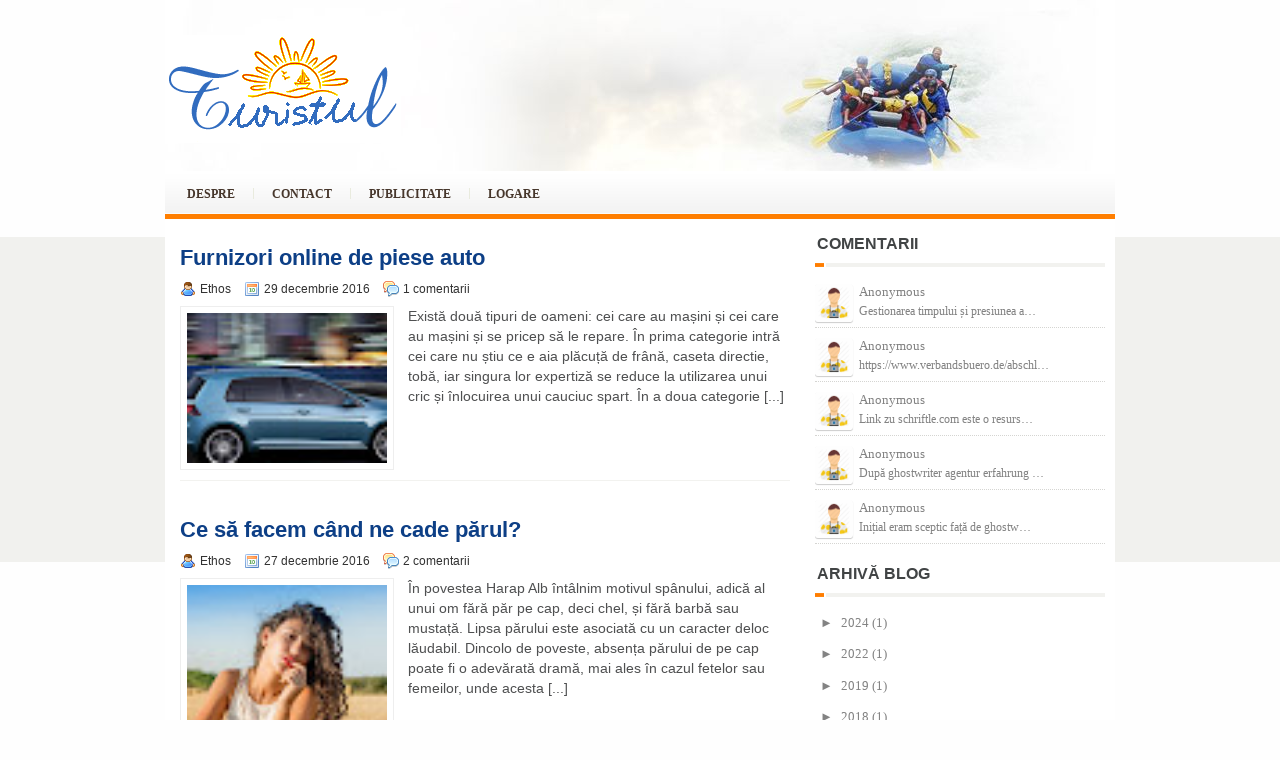

--- FILE ---
content_type: text/html; charset=UTF-8
request_url: http://turist.m3d1a.ro/2016/
body_size: 42595
content:
<!DOCTYPE html>
<html dir='ltr' xmlns='http://www.w3.org/1999/xhtml' xmlns:b='http://www.google.com/2005/gml/b' xmlns:data='http://www.google.com/2005/gml/data' xmlns:expr='http://www.google.com/2005/gml/expr'>
<head>
<link href='https://www.blogger.com/static/v1/widgets/55013136-widget_css_bundle.css' rel='stylesheet' type='text/css'/>
<meta content='text/html; charset=UTF-8' http-equiv='Content-Type'/>
<meta content='blogger' name='generator'/>
<link href='http://turist.m3d1a.ro/favicon.ico' rel='icon' type='image/x-icon'/>
<link href='http://turist.m3d1a.ro/2016/' rel='canonical'/>
<link rel="alternate" type="application/atom+xml" title="Turistul - Atom" href="http://turist.m3d1a.ro/feeds/posts/default" />
<link rel="alternate" type="application/rss+xml" title="Turistul - RSS" href="http://turist.m3d1a.ro/feeds/posts/default?alt=rss" />
<link rel="service.post" type="application/atom+xml" title="Turistul - Atom" href="https://www.blogger.com/feeds/4976558240161804987/posts/default" />
<!--Can't find substitution for tag [blog.ieCssRetrofitLinks]-->
<meta content='Descoperă minunile lumii. Turism, vacanțe, destinații, călătorii...' name='description'/>
<meta content='http://turist.m3d1a.ro/2016/' property='og:url'/>
<meta content='Turistul' property='og:title'/>
<meta content='Descoperă minunile lumii. Turism, vacanțe, destinații, călătorii...' property='og:description'/>
<!-- titlu -->
<title>
2016 - Turistul
</title>
<!-- CSS -->
<style id='page-skin-1' type='text/css'><!--
*/
#navbar-iframe { /* prima! */
height: 0;
visibility: hidden;
display: none;
}
.fleft {
float: left;
}
body {
background: #FEFEFE url(https://blogger.googleusercontent.com/img/b/R29vZ2xl/AVvXsEhnEvZSGEfQnMGDjZ61IQriMDF8UZoE9yIZnEvQ25WF0Nh5nOBoz7QbPGrMzrfmqMFZuU0C9zZ4ngIDgbkE01_s3v-hmaStIVZgVppOei4WFBA6R0s0vWHN_yoLvzk3c-32UWI8B13_b1v7/s1600/background.png	) left top repeat-x;
color: #4F5051;
font: 75% 'Helvetica Neue',Arial,Helvetica,sans-serif;
margin: 0px;
padding: 0px;
}
a:link, a:visited {
color: #FF7E00;
outline: none;
text-decoration: none;
}
a:hover {
color: #2F73D3;
outline: none;
}
a img {
border-width: 0;
}
#body-wrapper {
margin: 0px;
padding: 0px 0px 0px 0px;
}
#header-wrapper {
width: 950px;
margin: 0px auto 0px;
height: 146px;
padding: 0px;
overflow: hidden;
}
#header-inner {
background-position: center;
margin-left: auto;
margin-right: auto;
}
#header {
margin: 0;
border: 0 solid #ccc;
color: #666666;
float: left;
width: 47%;
overflow: hidden;
}
#outer-wrapper {
width: 950px;
margin: 0px auto 0px;
padding: 0;
text-align: left;
font: normal normal 100% Georgia, Serif;
background: url(https://blogger.googleusercontent.com/img/b/R29vZ2xl/AVvXsEhV4oTfUUec8CMmjJiBe2WS7WbmlHSSN0G1Pl_mtMRYCbzC3KnSayLEr5BRv3wFr-EoO7CKOc9W1cg9caeoUG9Yy2sBw0FEL0kcHmKEqIL-AO_pIZNbI3S10pv0oZQNuOYEHoR_HjCAM8uj/s1600/container-bg.jpg) center top no-repeat;
}
#content-wrapper {
background: #FFFFFF;
}
#main-wrapper {
width: 610px;
padding-top: 10px;
padding-left: 15px;
padding-right: 0px;
float: left;
word-wrap: break-word;
overflow: hidden;
}
#rsidebar-wrapper {
width: 290px;
float: right;
padding-right: 10px;
margin-left: 5px;
margin-right: 0px;
word-wrap: break-word;
overflow: hidden;
}
.wrapfullpost {
padding-top: 15px;
}
.post {
margin-bottom: 20px;
border-bottom: 1px solid #F2F2EF;
}
.post-title {
margin: 0 0 8px 0;
padding: 0;
line-height: 28px;
font-size: 22px;
font-family: Arial,Helvetica,Sans-serif;
font-weight: bold;
color: #0d3f86;
}
.post-title a,.post-title a:visited,.post-title strong {
display: block;
text-decoration: none;
color: #0d3f86;
text-decoration: none;
}
.post-title strong,.post-title a:hover {
color: #FF7E00;
text-decoration: none;
}
.post-body {
font: 14px/20px Arial,Verdana;
}
blockquote {
background: url(https://blogger.googleusercontent.com/img/b/R29vZ2xl/AVvXsEjxdQC65rAE6hTBnVtlq6H8BhpVNhIrlml6lbyyw0Mz-xoO6qB0CFhuuj48FbMY3hS-M0LPB2T6EdaRHwazBcPDDjrll15YH7bc9bfX1rabA9p0_42p1jXCbrYljwSRzlHvqCJS7MvkZZs/s1600/quote.png) no-repeat;
margin: 5px 20px 5px 8px;
padding: 0 0 0 29px;
}
.post-footer {
margin: 5px 0;
color: #999;
font: normal normal 78% 'Trebuchet MS', Trebuchet, Arial, Verdana, Sans-serif;
}
.comment-link {
margin-left: .6em;
}
.post-body img {
padding: 0;
background: transparent;
border: none;
}
.thumbwrp {
width: 212px;
height: 162px;
background: #FFF;
border: 1px solid #eee;
float: left;
margin: 0 14px 10px 0;
}
.thumb {
border: none;
margin: 6px 6px 6px 6px;
width: 200px;
height: 150px;
background-position: center center;
background-size: cover;
}
.postmeta1 {
font: 12px Arial,Helvetica,Sans-serif;
color: #333;
width: 100%;
position: relative;
margin: 10px 0px -2px 0px;
}
.postmeta1 a:link, .postmeta1 a:visited {
color: #333;
}
.postmeta1 a:hover {
color: #2F73D3;
}
.postmeta2 {
padding: 18px 0 0 0;
font: 14px Arial, Verdana;
}
.postshare {
padding: 25px 0 5px 0;
font: 14px Arial, Verdana;
}
.postshare a:link, .postshare a:visited {
color: #333;
}
.postshare a:hover {
color: #2F73D3;
}
.post-share-buttons {
margin-top: 0;
}
.postmeta1 img, .postmeta2 img, .postshare img {
border: none;
vertical-align: middle;
margin: 2px;
padding: 0px;
background-color: transparent;
}
.postmeta1 span, .postmeta2 span, .postshare span {
background-position: left center;
background-repeat: no-repeat;
}
.meta_author {
background-image: url(https://blogger.googleusercontent.com/img/b/R29vZ2xl/AVvXsEg_0y0nJA9CVakWuPJi4iiYteBNO9gz2PLOD_ydvKOj77OQffuRbZq0Qr22jWTKP_OIYzw4Zce8pM__JqX8HpfExVOtpz31HpLoOqckMwxAJggsU5lautecOr_8EKFtxQia3bC--FFmjD_g/s1600/user.png);
padding: 3px 10px 3px 20px;
}
.meta_date {
background-image: url(https://blogger.googleusercontent.com/img/b/R29vZ2xl/AVvXsEhwrZkEXoNNaGM_lQZenG0d7T5u2zvO2K9SZb-esYBkGfGkcAg24LAAwcAF_yuoI0eBV_sq1NRty5yOPVqWZGHLPahP9w3_NXol7Oj7jh25flIWim3FdzV0DOLTorhJeX5qZlEvBMi9-lgD/s1600/date.png);
padding: 3px 10px 3px 20px;
}
.meta_comments {
background-image: url(https://blogger.googleusercontent.com/img/b/R29vZ2xl/AVvXsEiP8H07TWxyPkomLYOg1VjsQ1OL7_2Cmvf5AVbkGtQmKEkUhIcmAITZnW86X_HkPTviMiyBa_hmoYiSJ7hovZBaZcEQGBYBgypViSH2k2YnEdgbvCWE2Ln3uw9jtW8JUrItG3emHafldxLK/s1600/comentarii.png);
padding: 3px 10px 3px 20px;
}
.meta_edit {
background-image: url(https://blogger.googleusercontent.com/img/b/R29vZ2xl/AVvXsEjUC965Xiw6nuTkRqCmqDN697q0wXVkwKMnYNEFfIazfPx4rlgRCDMlJy1B97dyLBYWe8ZOTpK1fwWVQqG1f-ySHPcWw6ytd6R06s4xypsjIu8HcXNoRuET3G0ATnV7bsxEn-ZWUy4o1_Kc/s1600/editare.png);
padding: 3px 10px 3px 20px;
}
.meta_tags {
background-image: url(https://blogger.googleusercontent.com/img/b/R29vZ2xl/AVvXsEijzX0fz8qshqsi5TX9NCUb0m3vDoWWQE-pDEH_iXBGuOF5Q6T3DLNrPiqvNzODPz1OW7gXRlEmE6bNddP_p-YHioi6SbxaVu9s29UQWyQOPmGVc9n5W7rHduy8MKCP4y2yT_c92ajMo6tK/s1600/compass.png);
padding: 3px 10px 3px 20px;
}
.meta_delcom {
visibility: hidden;
padding: 4px 0 0 8px;
float: left;
}
#comments-block .comment-author:hover > .meta_delcom {
visibility: visible;
}
.share-fb {
background-image: url(https://www.facebook.com/favicon.ico);
padding: 3px 10px 3px 20px;
margin-left: 5px;
}
.share-tw {
background-image: url(https://www.twitter.com/favicon.ico);
padding: 3px 10px 3px 20px;
}
.share-gp {
background-image: url(https://blogger.googleusercontent.com/img/b/R29vZ2xl/AVvXsEhs9v_1vsebb8zxkE1Q-F2Y9XbPTieopd0hDnih47vVVLWxwv1DQnTWUJZJxMpIu0oD4_D53L3LsQNs6EISkcbKDxJdhwkIW6GdDph5cAJQo1cL-OpJtguTLMTUhoZC9Haj1zUYM2nHiTdb/s16/google_plus_alldp.ico);
padding: 3px 10px 3px 20px;
}
.sidebar {
margin: 0 0 10px 0;
color: #838383;
font-size: 13px;
}
.sidebar a {
text-decoration: none;
color: #838383;
}
.sidebar a:hover {
text-decoration: underline;
color: #FF7E00;
}
.sidebar h4 {
margin: 0 0 12px 0;
padding: 7px 0 15px 2px;
text-align: left;
font-size: 16px;
line-height: 16px;
color: #414445;
font-family: Arial,Helvetica,Sans-serif;
font-weight: bold;
text-transform: uppercase;
background: url(https://blogger.googleusercontent.com/img/b/R29vZ2xl/AVvXsEgy5yFGR3HOskDX9d4ppqGcPxF5GM15_C1VoTNP1neulgT-5uRI9tXZ4u5vU168Pr32PfaReYe8SXJAcPZAsoew4_gzYtYDZAwQ7x_G6XkmsATM4CeZkcRkdIuUv2E1KvIZDVau6I0w666S/s1600/sidebar_tab.png) left bottom repeat-x;
}
#BlogArchive1 h4 {
text-align: left!important;
}
.sidebar ul {
list-style-type: none;
margin: 0 0 10px 0;
padding: 0;
}
.sidebar ul li {
padding: 6px 0 6px 10px;
margin: 0 0 2px 0;
background: url(https://blogger.googleusercontent.com/img/b/R29vZ2xl/AVvXsEiMZjRW5XiznX0JUqKRndR4Q2kE7vQoNjcKP7isUbxI00wkQb1UGi9Dm5K64iInp6jhQ7tpw736KcZwwOENeHVQJfH_Kw4IuCUB8Y4L5qcJ9C3TGwBaKEYwO9D4IsgDP4lvFyAs0SdJBj5F/s1600/arrow.png) left 12px no-repeat;
border-bottom: 1px dotted #D5D5D2;
}
.sidebar ul li:hover {
}
.sidebar .widget {
margin: 0px 0px 5px 0px;
padding: 0 0 5px;
}
.main .widget {
margin: 0 0 5px;
padding: 0 0 2px;
}
.main .Blog {
border-bottom-width: 0;
}
#footer {
margin-top: 0;
background: url(https://blogger.googleusercontent.com/img/b/R29vZ2xl/AVvXsEj4eXGcLCo29Ryjcu5QEoEagKtsuEWplCruYNzVUdLE5scz5RIirE9x--TkEHiQS_-2ch1vDpFCMLhlVc8URX7CWdtlDynWN3f8xexgscXuXKsjaLyEEaThLSaGNzSIaZ-5GuiYo63rsVWr/s1600/footer-bg.png) left top repeat-x;
padding: 20px;
text-align: center;
color: #272525;
font-size: 13px;
clear: both;
text-shadow: 0 1px 0 #fff;
}
#footer a {
color: #272525;
}
#footer a:hover {
text-decoration: none;
color: #272525;
}
#credits {
color: #7D7D7D;
font-size: 11px;
text-align: center;
padding: 10px;
text-shadow: 0 1px 0 #fff;
margin: 0px auto 0px;
width: 950px;
padding: 10px 0 10px 0;
}
#credits a {
color: #7D7D7D;
text-decoration: none;
}
#comments {
font-size: 13px;
background: #fff;
border: 1px dotted #F2F2EF;
padding: 0;
}
#comments h4 {
letter-spacing: 0;
font-size: 18px;
font-weight: normal;
line-height: 1.4em;
margin: 1em 0;
text-transform: none;
font-family: Arial, Sans-Serif;
}
#comments-block {
line-height: 1.6em;
margin: 1em 0 1.5em;
}
#comments-block .comment-author {
font-weight: normal;
margin-right: 20px;
padding: 5px;
}
#comments-block .comment-author a {
text-decoration: none;
color: #000;
}
#comments-block .avatar-image-container {
background: url(https://blogger.googleusercontent.com/img/b/R29vZ2xl/AVvXsEhkZyy2Uo_yb9uQa7VvFg9gYrMvF1LrCtwfhVicM9iIIQuipw1oZK2ahfc7TXYKtTWGCl7fRumiaq7QM7iZJdhPy5Xoau6HmDhk3B7IU7InAsheT6s-bTpsah6rPwnDqrMQld-JXOhs2HQa/s1600/turist.png);
height: 35px;
width: 35px;
}
#comments-block .avatar-image-container img {
-ms-interpolation-mode: bicubic;
border: none;
float: right;
}
#comments .blogger-comment-icon,.blogger-comment-icon {
-moz-background-inline-policy: continuous;
background: none repeat scroll 0 0 #E8DEC4;
border-color: #E8DEC4;
border-style: solid;
border-width: 2px 1px 1px;
line-height: 16px;
padding: 5px;
}
#comments-block .comment-timestamp {
color: #656667
}
.comentator {
font-weight: bold;
}
#comments-block .comment-body {
margin-left: 0;
margin-right: 20px;
padding: 7px;
}
#comments-block .comment-footer {
font-size: 11px;
line-height: 1.4em;
margin: 0 0 13px 0;
text-transform: none;
}
#comments-block .comment-body p {
margin: 0 0 0.75em;
}
#comments-block .comment-author a:link, #comments-block .comment-author a:visited {
color: #FF7E00;
}
#comments-block .comment-author a:hover {
color: #2F73D3;
}
.deleted-comment {
font-style: italic;
opacity: .5;
}
.evidentiere-autor {
color: #ff6666;
}
#pager-nou {
float: left;
}
#pager-vechi {
float: right;
}
#blog-pager {
padding: 6px 0;
font: 14px/20px Arial,Verdana;
}
.feed-links {
clear: both;
line-height: 2.5em;
}
#navcontainer {
height: 30px;
padding: 7px 0 11px 0;
display: block;
overflow: hidden;
background: url(https://blogger.googleusercontent.com/img/b/R29vZ2xl/AVvXsEidlpLk1ABvHAtERzi2MtAR_Q8USofunz_mja7eexq9Cpxn7dacUJRcb5x-OJIqpJoWzmJlpdyAbhQiWyJ-SCV93G-Of8kCbOi2gsNHxI9LMSuyU06Wp5SEK33T_XFku5kA-kW19cWvCZgO/s1600/nav-background.png) left top repeat-x;
}
#nav a {
text-decoration: none;
display: block;
margin: 0 0 0 5px;
float: left;
padding: 9px 14px 8px 14px;
text-transform: uppercase;
color: #47372C;
font-weight: bold;
font-size: 12px;
}
#nav li a:hover,#nav li a:focus {
background: #FFF;
border: 1px solid #F1F3EB;
color: #F57A01;
-moz-border-radius: 5px;
-khtml-border-radius: 5px;
-webkit-border-radius: 5px;
border-radius: 5px;
padding: 8px 13px 7px 13px;
}
#nav li {
cursor: pointer;
float: left;
margin: 0 2px 0 0;
padding: 0 2px 0 0;
height: 30px;
display: inline;
background: url(https://blogger.googleusercontent.com/img/b/R29vZ2xl/AVvXsEge_LdsKqA6_tXpKnIXqLnlvzZ1RUru2xlYKwRN09bnBBvfhTPmxSIQkdtjEnpoWUzVAWF1KIhEKhVHHHhzglZwJi6DETNZCGZlo070JqhfXgKXb11YovQ3O3qEfoPjHcW-xvoTaaZCBBeE/s1600/nav-separator.png) left center no-repeat;
}
#nav li:first-child {
background: none;
}
#nav {
width: 945px;
margin: 0 auto;
padding: 0;
clear: both;
overflow: hidden;
font-size: 12px;
display: block;
}
#nav .children {
display: none;
}
#comment-form iframe {
padding: 5px;
width: 550px;
height: 275px;
}
.PopularPosts .item-title {
font-weight: bold;
padding-bottom: 0.2em;
text-shadow: 0 1px 0 #fff;
}
.PopularPosts .widget-content ul li {
background: none;
list-style-type: none;
}
#spatiu-sus {
height: 25px;
}
#spatiu-titlu {
height: 8px;
}
#spatiu-gp {
height: 26px;
}
#ArchiveList {
padding-left: 5px;
}
.sidebar ul {
padding-left: 5px;
}

--></style>
<script>
cookieChoices = {}
</script>
<!-- emoticons -->
<!-- format magazin -->
<script type='text/javascript'>//<![CDATA[
textlen = 300;
imgwidth = 200;
imgheight = 150;
noimg = "https://blogger.googleusercontent.com/img/b/R29vZ2xl/AVvXsEjr4mxozeh_cpRhPgi98wJs2GAa63QWlHHPyLWsulnBZ1si5qleFZtfKYuXIfLXOHlhCLXLQE0p2Fx90tZnzx4Xrgzgb-ek786Hv5DvBLFmjJD2F9Yam6TO2wN54V6xH8Owxr9kfj-xCqGN/s1600/turism.jpg";
jthumb = "";
function GetText(strx) {
  if (strx.indexOf("<")!=-1) {
    var s = strx.split("<"); 
    for(var i=0; i<s.length; i++) { 
      if(s[i].indexOf(">")!=-1) { s[i] = s[i].substring(s[i].indexOf(">")+1,s[i].length); } 
    } 
  strx = s.join(""); 
  }
  var chop = (textlen < strx.length-1) ? textlen : strx.length-2;
  while(strx.charAt(chop-1)!=' ' && strx.indexOf(' ',chop)!=-1) chop++; 
  strx = strx.substring(0,chop-1); 
  return strx+' [...]'; 
}
function GetImg(art)
{
  var imgurl = noimg;
  if (jthumb != "") {
    imgurl = jthumb;
    if (imgurl.indexOf("blogspot.com/")!=-1) {
      imgurl = imgurl.replace('/s72-c/' , '/w' + imgwidth + '-h' + imgheight + '-c/');
    }
  }
  jthumb = "";
  var imgobj = art.getElementsByTagName("img");
  if(imgobj.length>=1) { imgurl = imgobj[0].src; }
  var imgtag = '<div class="thumbwrp"> <div class="thumb" style="background-image: url(' + imgurl + ')"> </div> </div>';
  return imgtag;
}
function Magazin(pid){
  var art = document.getElementById(pid);
  var sumar = '<div>' + GetImg(art) + GetText(art.innerHTML) + '</div>';
  art.innerHTML = sumar;
}
//]]></script>
<!-- CSS conditional -->
<link href='https://www.blogger.com/dyn-css/authorization.css?targetBlogID=4976558240161804987&amp;zx=38bfed4f-c96e-4d16-a850-2227ae720555' media='none' onload='if(media!=&#39;all&#39;)media=&#39;all&#39;' rel='stylesheet'/><noscript><link href='https://www.blogger.com/dyn-css/authorization.css?targetBlogID=4976558240161804987&amp;zx=38bfed4f-c96e-4d16-a850-2227ae720555' rel='stylesheet'/></noscript>
<meta name='google-adsense-platform-account' content='ca-host-pub-1556223355139109'/>
<meta name='google-adsense-platform-domain' content='blogspot.com'/>

<script type="text/javascript" language="javascript">
  // Supply ads personalization default for EEA readers
  // See https://www.blogger.com/go/adspersonalization
  adsbygoogle = window.adsbygoogle || [];
  if (typeof adsbygoogle.requestNonPersonalizedAds === 'undefined') {
    adsbygoogle.requestNonPersonalizedAds = 1;
  }
</script>


</head><body>
<div id='body-wrapper'><div id='outer-wrapper'><div id='wrap2'><div id='spatiu-sus'></div><div class='clear'></div><div id='header-wrapper'>
<!-- titlu blog (imagine) -->
<div class='header section' id='header'><div class='widget Header' data-version='1' id='Header1'>
<div id='header-inner'>
<a href='http://turist.m3d1a.ro/' style='display: block'>
<img alt='Turistul' height='108px; ' id='Header1_headerimg' src='https://blogger.googleusercontent.com/img/b/R29vZ2xl/AVvXsEjdtTktwdMAWZy23JBJUQNHVyzxiGMaETJbG2KYyBp_0GiVK2p70SVtEumidHLOPSVeXLejEJI_wskr277pYNABTq3gCjxRAqGVNBuWAQ5H_aOG1Dqf60W7A2PduMpafe36ZmKnPdFdIel1/s1600/turistul.png' style='display: block;padding-left:0px;padding-top:10px;' width='236px; '/>
</a>
</div>
</div></div>
</div><div class='clear'></div>
<!-- meniu -->
<div id='navcontainer'><ul id='nav'>
<li><a href='http://turist.m3d1a.ro/p/despre.html' title='despre blog'>Despre</a></li>
<li><a href='http://turist.m3d1a.ro/p/contact.html' title='contact autor'>Contact</a></li>
<li><a href='http://turist.m3d1a.ro/p/publicitate.html' title='informații publicitate'>Publicitate</a></li>
<li><a href='https://www.blogger.com/blogger.g?blogID=4976558240161804987#allposts' title='secțiune administrator'>Logare</a></li>
</ul></div><div class='clear'></div>
<div id='content-wrapper'><div id='main-wrapper'><div class='main section' id='main'><div class='widget Blog' data-version='1' id='Blog1'>
<div class='blog-posts hfeed'>
<div class='wrapfullpost'><div class='post hentry' itemprop='blogPost' itemscope='itemscope' itemtype='http://schema.org/BlogPosting'>
<a name='5508451516387089178'></a>
<h1 class='post-title entry-title' itemprop='name'><a href='http://turist.m3d1a.ro/2016/12/furnizori-online-de-piese-auto.html'>Furnizori online de piese auto</a></h1>
<div class='postmeta1'>
<span class='meta_author fn' itemprop='author' itemscope='itemscope' itemtype='http://schema.org/Person'><span itemprop='name'>Ethos</span></span>
<span class='meta_date published updated' itemprop='datePublished'><script type='text/javascript'>var jdata='29 decembrie 2016';</script>29 decembrie 2016</span>
<span class='meta_comments'>1 comentarii</span>
<span class='meta_edit item-control blog-admin pid-747394033'>
<a href='https://www.blogger.com/post-edit.g?blogID=4976558240161804987&postID=5508451516387089178&from=pencil' title='Editați postarea'>
				Editează
			</a>
</span>
</div>
<p></p>
<div class='post-body entry-content actualtext' id='post-body-5508451516387089178' itemprop='articleBody'>
<div id='mag5508451516387089178'>Există două tipuri de oameni: cei care au mașini și cei care au mașini și se pricep să le repare. În prima categorie intră cei care nu știu ce e aia plăcuță de frână, <a href="https://www.autoatu.ro/caseta-directie/" target="_blank">caseta directie</a>, tobă, iar singura lor expertiză se reduce la utilizarea unui cric și înlocuirea unui cauciuc spart. În a doua categorie intră cei care se pricep să meșterească una-alta pe la autovehicul. Dacă faceți parte din prima categorie, atunci ar fi bine să vă cumpărați o mașină nouă, sau cel puțin una cât mai bună, de care să aveți grijă. Altfel, vă puteți trezi cu cheltuieli foarte mari.<br>
</div>
<script type='text/javascript'>jthumb = "https://blogger.googleusercontent.com/img/b/R29vZ2xl/AVvXsEi79CsR6UB_WnG0qwfEjJzsTpc91wkCjg0d5-cdomhyphenhyphen2thxa-XTY0fazc6_Xp0IGgKOp3ZIDnAfnbWDaBPfpyTrpF1YshSc5KsTGTJYdONDC0xv16tp1YRsGrVXC83JaOFSEzDtQPaxhgJi/s72-c/volkswagen+golf+4.jpeg";</script>
<script type='text/javascript'>Magazin("mag5508451516387089178");</script>
<div class='clear'></div>
</div>
</div></div>
<div class='wrapfullpost'><div class='post hentry' itemprop='blogPost' itemscope='itemscope' itemtype='http://schema.org/BlogPosting'>
<a name='8875531270028947469'></a>
<h1 class='post-title entry-title' itemprop='name'><a href='http://turist.m3d1a.ro/2016/12/ce-sa-facem-cand-ne-cade-parul.html'>Ce să facem când ne cade părul?</a></h1>
<div class='postmeta1'>
<span class='meta_author fn' itemprop='author' itemscope='itemscope' itemtype='http://schema.org/Person'><span itemprop='name'>Ethos</span></span>
<span class='meta_date published updated' itemprop='datePublished'><script type='text/javascript'>var jdata='27 decembrie 2016';</script>27 decembrie 2016</span>
<span class='meta_comments'>2 comentarii</span>
<span class='meta_edit item-control blog-admin pid-747394033'>
<a href='https://www.blogger.com/post-edit.g?blogID=4976558240161804987&postID=8875531270028947469&from=pencil' title='Editați postarea'>
				Editează
			</a>
</span>
</div>
<p></p>
<div class='post-body entry-content actualtext' id='post-body-8875531270028947469' itemprop='articleBody'>
<div id='mag8875531270028947469'>În povestea Harap Alb întâlnim motivul spânului, adică al unui om fără păr pe cap, deci chel, și fără barbă sau mustață. Lipsa părului este asociată cu un caracter deloc lăudabil. Dincolo de poveste, absența părului de pe cap poate fi o adevărată dramă, mai ales în cazul fetelor sau femeilor, unde acesta (părul) este un factor important în arsenalul lor de arme ale frumuseții. Dar care sunt motivele pentru care părul începe să cadă?<br>
</div>
<script type='text/javascript'>jthumb = "https://blogger.googleusercontent.com/img/b/R29vZ2xl/AVvXsEjnRtf4Xl_jM5YtcqrmK_hiFiL-XlXy9C7nSGaJyeC2hOaDEh0zaM8x-T1phiev1WAoIQw6MiSBtAuAB-cJnvwh8klw1m6tnXh5vQyjuwCGOwnPZ-SXzmlxgD1dLJynHk3cUq_bdgiV-QM3/s72-c/par+carliontat.jpg";</script>
<script type='text/javascript'>Magazin("mag8875531270028947469");</script>
<div class='clear'></div>
</div>
</div></div>
<div class='wrapfullpost'><div class='post hentry' itemprop='blogPost' itemscope='itemscope' itemtype='http://schema.org/BlogPosting'>
<a name='2311480640716430648'></a>
<h1 class='post-title entry-title' itemprop='name'><a href='http://turist.m3d1a.ro/2016/11/oferte-de-revelion-2017.html'>Oferte de revelion 2017</a></h1>
<div class='postmeta1'>
<span class='meta_author fn' itemprop='author' itemscope='itemscope' itemtype='http://schema.org/Person'><span itemprop='name'>Ethos</span></span>
<span class='meta_date published updated' itemprop='datePublished'><script type='text/javascript'>var jdata='26 noiembrie 2016';</script>26 noiembrie 2016</span>
<span class='meta_comments'>0 comentarii</span>
<span class='meta_edit item-control blog-admin pid-747394033'>
<a href='https://www.blogger.com/post-edit.g?blogID=4976558240161804987&postID=2311480640716430648&from=pencil' title='Editați postarea'>
				Editează
			</a>
</span>
</div>
<p></p>
<div class='post-body entry-content actualtext' id='post-body-2311480640716430648' itemprop='articleBody'>
<div id='mag2311480640716430648'>Mai sunt câteva zile și intrăm în ultima lună din an. Momentul este propice prospectării pieței, mai exact a ofertelor de revelion ale diferitelor agenții de turism. Articolul de față se oprește asupra unor <a href="http://www.tui-travelcenter.ro/revelion/" target="_blank">oferte de Revelion 2016 - 2017 la prețuri accesibile</a>, de pe site-ul Tui TravelCenter. Să vedem despre ce este vorba.<br>
</div>
<script type='text/javascript'>jthumb = "https://blogger.googleusercontent.com/img/b/R29vZ2xl/AVvXsEiLUV4NoCSvjxDZ1bwoZ6Rwqnv2ZwaN_SfVbRgyrhwH0StDSq-dw2GSx-CmF_YiyvIrUhBCuUYlH8k9lCISJxQLCUNu39nsyJ1MP8ogqV61_SF9Rq70ziKl9fcwfe-t1oz14hXtyBIkcDzd/s72-c/insulele+maldive.jpg";</script>
<script type='text/javascript'>Magazin("mag2311480640716430648");</script>
<div class='clear'></div>
</div>
</div></div>
<div class='wrapfullpost'><div class='post hentry' itemprop='blogPost' itemscope='itemscope' itemtype='http://schema.org/BlogPosting'>
<a name='8325119019454019391'></a>
<h1 class='post-title entry-title' itemprop='name'><a href='http://turist.m3d1a.ro/2016/11/jucarii-de-sarbatori-pentru-cei-mici.html'>Jucării de sărbători pentru cei mici</a></h1>
<div class='postmeta1'>
<span class='meta_author fn' itemprop='author' itemscope='itemscope' itemtype='http://schema.org/Person'><span itemprop='name'>Ethos</span></span>
<span class='meta_date published updated' itemprop='datePublished'><script type='text/javascript'>var jdata='25 noiembrie 2016';</script>25 noiembrie 2016</span>
<span class='meta_comments'>0 comentarii</span>
<span class='meta_edit item-control blog-admin pid-747394033'>
<a href='https://www.blogger.com/post-edit.g?blogID=4976558240161804987&postID=8325119019454019391&from=pencil' title='Editați postarea'>
				Editează
			</a>
</span>
</div>
<p></p>
<div class='post-body entry-content actualtext' id='post-body-8325119019454019391' itemprop='articleBody'>
<div id='mag8325119019454019391'>Pe mine modul cum funcționează aproape toate magazinele online românești mă face deseori să-mi ies din pepeni. Tocmai a trecut Black Friday, așa că am intrat pe câteva: aproape niciun site nu ține minte preferințele tale de căutare. În primul rând, toate ordonează produsele după popularitate și vânzări, nu după preț. Pe mine mă interesa să le parcurg după preț, așa că le sortam crescător, după care, când schimbam categoria, ele erau din nou sortate diferit. Iar peste o oră sau a doua zi când intram pe site, din nou și din nou, la fel, pentru că este atât de greu să-ți dai seama că dacă vizitatorul X de fiecare dată când a căutat ceva la tine pe site a ordonat produsele într-un fel, înseamnă că așa le vrea ordonate și când va intra data viitoare. Și este atât de greu să-i salvezi un cookie în calculator, care să memoreze această setare. Ei bine, astăzi - spre surpriza mea - am intrat pe un site care funcționează cum trebuie. Este vorba un site cu <a href="https://www.educlass.ro/jucarii-creative/" target="_blank">jucării de lemn pentru copii la prețuri accesibile</a>, respectiv&#160;educlass.ro.<br>
</div>
<script type='text/javascript'>jthumb = "https://blogger.googleusercontent.com/img/b/R29vZ2xl/AVvXsEjDHP6YnB1b3astR7Ew3YCptwMDcOxXwL6SCALoG1tvpQ7loo4OW0Me2BVmauq0agyP9BnEYwfIwdYD8ngXBDGdJy2hBidECtA5QwBvsbqlxi7dGMaKLOKeNf-zz6V6czO3_vLx14yRbm3F/s72-c/joc+-+statie+de+pompieri.jpg";</script>
<script type='text/javascript'>Magazin("mag8325119019454019391");</script>
<div class='clear'></div>
</div>
</div></div>
<div class='wrapfullpost'><div class='post hentry' itemprop='blogPost' itemscope='itemscope' itemtype='http://schema.org/BlogPosting'>
<a name='2943907043350934902'></a>
<h1 class='post-title entry-title' itemprop='name'><a href='http://turist.m3d1a.ro/2016/11/camere-superbe-pentru-copii.html'>Camere superbe pentru copii</a></h1>
<div class='postmeta1'>
<span class='meta_author fn' itemprop='author' itemscope='itemscope' itemtype='http://schema.org/Person'><span itemprop='name'>Ethos</span></span>
<span class='meta_date published updated' itemprop='datePublished'><script type='text/javascript'>var jdata='22 noiembrie 2016';</script>22 noiembrie 2016</span>
<span class='meta_comments'>0 comentarii</span>
<span class='meta_edit item-control blog-admin pid-747394033'>
<a href='https://www.blogger.com/post-edit.g?blogID=4976558240161804987&postID=2943907043350934902&from=pencil' title='Editați postarea'>
				Editează
			</a>
</span>
</div>
<p></p>
<div class='post-body entry-content actualtext' id='post-body-2943907043350934902' itemprop='articleBody'>
<div id='mag2943907043350934902'>Cine n-ar dori să îi ofere copilului său toate condițiile pentru a fi fericit? Mai mult decât eventualele jucării și dulciuri pe care i le cumpărați (și unde trebuie să păstrați o măsură, mai ales la ultimele), ce puteți face este să-i mobilați camera într-o manieră care să-l facă să se simtă ca într-o poveste. Ca într-o poveste cu zâne, dacă este prințesă, sau ca într-o aventură cu pirați, dacă este băiat! Vă invit să faceți o escală în paginile cu&#160;<a href="http://www.unican.ro/mobila-tineret-la-comanda/" target="_blank">mobila dormitor tineret</a> de pe unican.ro!<br>
</div>
<script type='text/javascript'>jthumb = "https://blogger.googleusercontent.com/img/b/R29vZ2xl/AVvXsEibUK-AzaodRQPUiRAeT4sNXW0VAUKFHUJNgppPxXR2L75tNY3cjEUjzqNJ8I-SE_g9J0L4mxenhW8SppoI9oMaZvrtBVc2AP8ImhWVeLlbMBCPgSc23dciJmFwd5UlsOMeTirHLaVqsWkI/s72-c/camera+pirat.jpg";</script>
<script type='text/javascript'>Magazin("mag2943907043350934902");</script>
<div class='clear'></div>
</div>
</div></div>
<div class='wrapfullpost'><div class='post hentry' itemprop='blogPost' itemscope='itemscope' itemtype='http://schema.org/BlogPosting'>
<a name='8057361820333789709'></a>
<h1 class='post-title entry-title' itemprop='name'><a href='http://turist.m3d1a.ro/2016/10/v-ati-pune-becuri-cu-led-la-masina.html'>V-ați pune becuri cu led la mașină?</a></h1>
<div class='postmeta1'>
<span class='meta_author fn' itemprop='author' itemscope='itemscope' itemtype='http://schema.org/Person'><span itemprop='name'>Ethos</span></span>
<span class='meta_date published updated' itemprop='datePublished'><script type='text/javascript'>var jdata='26 octombrie 2016';</script>26 octombrie 2016</span>
<span class='meta_comments'>0 comentarii</span>
<span class='meta_edit item-control blog-admin pid-747394033'>
<a href='https://www.blogger.com/post-edit.g?blogID=4976558240161804987&postID=8057361820333789709&from=pencil' title='Editați postarea'>
				Editează
			</a>
</span>
</div>
<p></p>
<div class='post-body entry-content actualtext' id='post-body-8057361820333789709' itemprop='articleBody'>
<div id='mag8057361820333789709'>Cea mai nouă tehnologie în materie de iluminat, despre care se tot vorbește și care e puternic promovată la ora actuală (și pe bună dreptate), este cea a ledurilor. Datorită modului special de funcționare a ledurilor (lumina este produsă prin căderea unui electron pe un strat al semiconductorului ce are un nivel de energie mai scăzut, pierzând un foton, adică emițând lumină), acestea consumă foarte puțină energie. Astfel că au început să apară și&#160;becuri auto cu led, ba chiar unele mașini merg numai cu becuri led.<br>
</div>
<script type='text/javascript'>jthumb = "https://blogger.googleusercontent.com/img/b/R29vZ2xl/AVvXsEi9CAY1it5XzIwyFTmVGG-L_o2UsndMQAI0FXSsedhPoL5oleyYYov9LL60gJAor_nahCUPtXS7hzo9kDHn7lnuq__o4cB1Pj_5tjE30dkwjYarLbH3HohdtLocKcAe_53vbcqVu-ZRNX7T/s72-c/audi+matrix-led.jpg";</script>
<script type='text/javascript'>Magazin("mag8057361820333789709");</script>
<div class='clear'></div>
</div>
</div></div>
<div class='wrapfullpost'><div class='post hentry' itemprop='blogPost' itemscope='itemscope' itemtype='http://schema.org/BlogPosting'>
<a name='6504047418688734831'></a>
<h1 class='post-title entry-title' itemprop='name'><a href='http://turist.m3d1a.ro/2016/10/videochatul-pe-bloguri-si-acasa.html'>Videochatul pe bloguri și acasă</a></h1>
<div class='postmeta1'>
<span class='meta_author fn' itemprop='author' itemscope='itemscope' itemtype='http://schema.org/Person'><span itemprop='name'>Ethos</span></span>
<span class='meta_date published updated' itemprop='datePublished'><script type='text/javascript'>var jdata='25 octombrie 2016';</script>25 octombrie 2016</span>
<span class='meta_comments'>0 comentarii</span>
<span class='meta_edit item-control blog-admin pid-747394033'>
<a href='https://www.blogger.com/post-edit.g?blogID=4976558240161804987&postID=6504047418688734831&from=pencil' title='Editați postarea'>
				Editează
			</a>
</span>
</div>
<p></p>
<div class='post-body entry-content actualtext' id='post-body-6504047418688734831' itemprop='articleBody'>
<div id='mag6504047418688734831'>Există în blogosferă cutuma asta să nu se abordeze anumite subiecte mai delicate sau mai sensibile, cum ar fi cel al videochatului. După părerea mea, aceasta nu este o atitudine corectă, ci o atitudine de struț, care preferă să-și bage capul în nisip, prefăcându-se că anumite lucruri nu există, în loc să le abordeze frontal. În plus, vei oferi mai puține informații utile (sau deloc) eventualelor fete care doresc să practice acest job și ajung pe blogul tău. Așadar, pe linia celor de mai sus, în acest articol o să vorbesc despre câteva&#160;<a href="https://www.glamourstudio.ro/de-ce-sa-nu-faci-videochat-de-acasa/" target="_blank">Dezavantaje Videochat de Acasa</a>, pe baza unui compendiu realizat chiar de un studio care se ocupă cu așa ceva.<br>
</div>
<script type='text/javascript'>jthumb = "https://blogger.googleusercontent.com/img/b/R29vZ2xl/AVvXsEj0twUpJ6vyfkFeonG9JjPhRqLoAllq60YbayAVtoxzjehBXNhJevcAzLjk4lOsINTn3PfPAPLwLzG0kIb1z1xi7Pf5wbv5rSQ9YQlt4VX9n9HA3i_D4jPS0khKq3HBphCIwny5t2iBZXTf/s72-c/fata+cu+bigudiuri.jpg";</script>
<script type='text/javascript'>Magazin("mag6504047418688734831");</script>
<div class='clear'></div>
</div>
</div></div>
<div class='wrapfullpost'><div class='post hentry' itemprop='blogPost' itemscope='itemscope' itemtype='http://schema.org/BlogPosting'>
<a name='1685467127658461720'></a>
<h1 class='post-title entry-title' itemprop='name'><a href='http://turist.m3d1a.ro/2016/10/cum-pastrezi-bauturile-reci.html'>Cum păstrezi băuturile reci</a></h1>
<div class='postmeta1'>
<span class='meta_author fn' itemprop='author' itemscope='itemscope' itemtype='http://schema.org/Person'><span itemprop='name'>Ethos</span></span>
<span class='meta_date published updated' itemprop='datePublished'><script type='text/javascript'>var jdata='23 octombrie 2016';</script>23 octombrie 2016</span>
<span class='meta_comments'>2 comentarii</span>
<span class='meta_edit item-control blog-admin pid-747394033'>
<a href='https://www.blogger.com/post-edit.g?blogID=4976558240161804987&postID=1685467127658461720&from=pencil' title='Editați postarea'>
				Editează
			</a>
</span>
</div>
<p></p>
<div class='post-body entry-content actualtext' id='post-body-1685467127658461720' itemprop='articleBody'>
<div id='mag1685467127658461720'>Din ciclul curiozități și cultură generală, vă propun astăzi următoarea întrebare simplă: cum păstrezi băuturile reci? Păi punându-le în frigider, o să-mi răspundeți voi. Sau, dacă sunt mai multe, într-o vitrină frigorifică sau frigider special, pentru băuturi. Dar știați că fiecare tip de băutură se înțelege mai bine cu o anumită vitrină frigorifică? Informație pe care am dedus-o din paginile site-ului dactrust.ro.<br>
</div>
<script type='text/javascript'>jthumb = "https://blogger.googleusercontent.com/img/b/R29vZ2xl/AVvXsEi9M4g_fwboo2WhOS247iBzkPeNYIXIRLczhSyexYW-e4V28-ScaJpbKXvTTkGRbdF2pR8MQOnZZlbNUGdLV3cuUoWvCt6en6qSAKbwS-ZNn6CNXJa0rdktiSRR3rCYBRn8sj7N0Jf6WFLR/s72-c/vitrina+frigorifica+pentru+vin.jpg";</script>
<script type='text/javascript'>Magazin("mag1685467127658461720");</script>
<div class='clear'></div>
</div>
</div></div>
<div class='wrapfullpost'><div class='post hentry' itemprop='blogPost' itemscope='itemscope' itemtype='http://schema.org/BlogPosting'>
<a name='9141142029013273292'></a>
<h1 class='post-title entry-title' itemprop='name'><a href='http://turist.m3d1a.ro/2016/10/halate-medicale-de-iarna.html'>Halate medicale de iarnă</a></h1>
<div class='postmeta1'>
<span class='meta_author fn' itemprop='author' itemscope='itemscope' itemtype='http://schema.org/Person'><span itemprop='name'>Ethos</span></span>
<span class='meta_date published updated' itemprop='datePublished'><script type='text/javascript'>var jdata='22 octombrie 2016';</script>22 octombrie 2016</span>
<span class='meta_comments'>0 comentarii</span>
<span class='meta_edit item-control blog-admin pid-747394033'>
<a href='https://www.blogger.com/post-edit.g?blogID=4976558240161804987&postID=9141142029013273292&from=pencil' title='Editați postarea'>
				Editează
			</a>
</span>
</div>
<p></p>
<div class='post-body entry-content actualtext' id='post-body-9141142029013273292' itemprop='articleBody'>
<div id='mag9141142029013273292'>Pentru că sunteți medici sau faceți parte din personalul medical al unui spital (altfel nu-mi explic ce căutați pe articolul ăsta :) ), o să vă recomand un magazin online care vine <a href="http://www.dispotrading.ro/halate-medicale/" target="_blank">halate medicale ieftine groase</a>, de diferite lungimi și culori, unde prin <i>halate medicale ieftine</i> mă refer la faptul că ei le produc. Așadar n-am stat ore în șir să studiez piața, vă las vouă sarcina asta, dar vă pot spune că cei de la Dispotrading nu doar distribuie, ci și produc halate de medici din tercot, de diferite modele și culori. Și mărimi.<br>
</div>
<script type='text/javascript'>jthumb = "https://blogger.googleusercontent.com/img/b/R29vZ2xl/AVvXsEhKQKFsgmstLMPBCo6ccqtScPh8gMTDkETUcBs_silrjl67e0zjwmrh1ZcjNkBGGQ1vCz1Frxg-rQn5yLZhhEPz2R6-VViLjr-_1AYYYbzHyWw-oKgxqRlWH7D1ea-72UEJPhvwTAdjzDpD/s72-c/halat+medical+gri.jpg";</script>
<script type='text/javascript'>Magazin("mag9141142029013273292");</script>
<div class='clear'></div>
</div>
</div></div>
<div class='wrapfullpost'><div class='post hentry' itemprop='blogPost' itemscope='itemscope' itemtype='http://schema.org/BlogPosting'>
<a name='5893821489862767104'></a>
<h1 class='post-title entry-title' itemprop='name'><a href='http://turist.m3d1a.ro/2016/10/cum-iti-alegi-o-centrala-termica.html'>Cum îți alegi o centrală termică?</a></h1>
<div class='postmeta1'>
<span class='meta_author fn' itemprop='author' itemscope='itemscope' itemtype='http://schema.org/Person'><span itemprop='name'>Ethos</span></span>
<span class='meta_date published updated' itemprop='datePublished'><script type='text/javascript'>var jdata='18 octombrie 2016';</script>18 octombrie 2016</span>
<span class='meta_comments'>0 comentarii</span>
<span class='meta_edit item-control blog-admin pid-747394033'>
<a href='https://www.blogger.com/post-edit.g?blogID=4976558240161804987&postID=5893821489862767104&from=pencil' title='Editați postarea'>
				Editează
			</a>
</span>
</div>
<p></p>
<div class='post-body entry-content actualtext' id='post-body-5893821489862767104' itemprop='articleBody'>
<div id='mag5893821489862767104'>Primul criteriu care îți vine de obicei în minte când te gândești la achiziția unei&#160;centrale termice este, ca în cazul oricărui alt produs, desigur, prețul. Drept urmare, deschizi browserul la pagina Google și scrii&#160;<a href="https://www.roinstalatii.ro/centrale-termice-c208-p1" target="_blank">centrale termice ieftine</a>, după care intri pe primele rezultate. Dar prețul, deși este cel mai folosit criteriu, este totodată (cel puțin după părerea mea) și cel mai înșelător, mai ales dacă nu se iau în considerare și ceilalți factori!<br>
</div>
<script type='text/javascript'>jthumb = "https://blogger.googleusercontent.com/img/b/R29vZ2xl/AVvXsEiNAK6YT1GYfcw9msvpVaen2p45f-7wv77tQPw4Kmy9X8meIF5oUPtABTuo9VfqhvO5SIAw5FWn6i6ZNtW584v538oVjZWG73D3Xn7jVqC2PtX_GMFmwfEZihCEx1saFVHiGxFg0hovli1l/s72-c/foc+pe+lemne.jpg";</script>
<script type='text/javascript'>Magazin("mag5893821489862767104");</script>
<div class='clear'></div>
</div>
</div></div>
<div class='wrapfullpost'><div class='post hentry' itemprop='blogPost' itemscope='itemscope' itemtype='http://schema.org/BlogPosting'>
<a name='4275188284659159637'></a>
<h1 class='post-title entry-title' itemprop='name'><a href='http://turist.m3d1a.ro/2016/10/lifturi-vechi-si-noi.html'>Lifturi vechi și noi</a></h1>
<div class='postmeta1'>
<span class='meta_author fn' itemprop='author' itemscope='itemscope' itemtype='http://schema.org/Person'><span itemprop='name'>Ethos</span></span>
<span class='meta_date published updated' itemprop='datePublished'><script type='text/javascript'>var jdata='17 octombrie 2016';</script>17 octombrie 2016</span>
<span class='meta_comments'>0 comentarii</span>
<span class='meta_edit item-control blog-admin pid-747394033'>
<a href='https://www.blogger.com/post-edit.g?blogID=4976558240161804987&postID=4275188284659159637&from=pencil' title='Editați postarea'>
				Editează
			</a>
</span>
</div>
<p></p>
<div class='post-body entry-content actualtext' id='post-body-4275188284659159637' itemprop='articleBody'>
<div id='mag4275188284659159637'>Să vă spun un banc. Se zice că un oltean s-a dus să-și vadă băiatul în America. Ajuns acolo, a petrecut el ceva timp, după care într-o zi, aflându-se în holul unui hotel, a văzut o bătrână intrând într-un lift, apăsând pe butonul de urcare, liftul a început să urce, apoi, peste două minute, a coborât, iar din el a ieșit o tânără superbă. Văzând asta, țăranul nostru și-a tras o palmă peste frunte și a zis: &#8222;- Ptiu! De știam, o aduceam și pe băbuța mea aici!&#8221;.<br>
</div>
<script type='text/javascript'>jthumb = "https://blogger.googleusercontent.com/img/b/R29vZ2xl/AVvXsEjiabundGqoJqh-o-kkrXMeqGGgDYEWzuPeuw7Ol9zk5N59SghpBTe2D1KMv_YUQfJFQF-oBP_KVydqCVPewtCYnD9wlktFltJ1b7LrMTKuXPb0xUnjQpIM5sH3f4VDNgqHETuJtxr0USxp/s72-c/Olympique+de+Marseille.jpg";</script>
<script type='text/javascript'>Magazin("mag4275188284659159637");</script>
<div class='clear'></div>
</div>
</div></div>
<div class='wrapfullpost'><div class='post hentry' itemprop='blogPost' itemscope='itemscope' itemtype='http://schema.org/BlogPosting'>
<a name='246874923935107501'></a>
<h1 class='post-title entry-title' itemprop='name'><a href='http://turist.m3d1a.ro/2016/10/de-ce-ti-ai-cumpara-un-kit-cu-xeon.html'>De ce ți-ai cumpăra un kit cu xeon</a></h1>
<div class='postmeta1'>
<span class='meta_author fn' itemprop='author' itemscope='itemscope' itemtype='http://schema.org/Person'><span itemprop='name'>Ethos</span></span>
<span class='meta_date published updated' itemprop='datePublished'><script type='text/javascript'>var jdata='30 septembrie 2016';</script>30 septembrie 2016</span>
<span class='meta_comments'>0 comentarii</span>
<span class='meta_edit item-control blog-admin pid-747394033'>
<a href='https://www.blogger.com/post-edit.g?blogID=4976558240161804987&postID=246874923935107501&from=pencil' title='Editați postarea'>
				Editează
			</a>
</span>
</div>
<p></p>
<div class='post-body entry-content actualtext' id='post-body-246874923935107501' itemprop='articleBody'>
<div id='mag246874923935107501'>După cum zice și întrebarea din titlu, de ce ți-ai cumpăra un kit xeon pentru mașina ta? Unul dintre motive ar fi prețul. Te poți trezi, astfel, căutând pe Google&#160;<a href="http://www.led24.ro/19-kit-uri-xenon" target="_blank">kituri xenon ieftine</a>, în încercarea de a-ți dota automobilul cu&#160;cel mai bun kit xenon, dar după părerea mea nu prețul ar trebui să fie criteriul esențial în luarea acestei decizii. Deși pe led24.ro, site-ul din linkul anterior, găsim kituri xeon începând de la 100 de lei, ceea ce presupun că nu-i un preț foarte mare.<br>
</div>
<script type='text/javascript'>jthumb = "https://blogger.googleusercontent.com/img/b/R29vZ2xl/AVvXsEgDsO1lZ9KKeluJiVCmTKhhZLofC00oHi7J7TIRuGwHJqwQiZBfTtqzV7i7Ntc2zwqJCNfa__8Yb9h2YRtiwFOdrY9B620tpchRlfdxIjcVjoKObtKjE9wVb5dyNU9huWqI0NEKAEjNtU6b/s72-c/Kit+Xenon+35W.jpg";</script>
<script type='text/javascript'>Magazin("mag246874923935107501");</script>
<div class='clear'></div>
</div>
</div></div>
<div class='wrapfullpost'><div class='post hentry' itemprop='blogPost' itemscope='itemscope' itemtype='http://schema.org/BlogPosting'>
<a name='7988139348541090444'></a>
<h1 class='post-title entry-title' itemprop='name'><a href='http://turist.m3d1a.ro/2016/10/pentru-casa-cosuri-de-rufe.html'>Pentru casă: coșuri de rufe</a></h1>
<div class='postmeta1'>
<span class='meta_author fn' itemprop='author' itemscope='itemscope' itemtype='http://schema.org/Person'><span itemprop='name'>Ethos</span></span>
<span class='meta_date published updated' itemprop='datePublished'><script type='text/javascript'>var jdata='29 septembrie 2016';</script>29 septembrie 2016</span>
<span class='meta_comments'>1 comentarii</span>
<span class='meta_edit item-control blog-admin pid-747394033'>
<a href='https://www.blogger.com/post-edit.g?blogID=4976558240161804987&postID=7988139348541090444&from=pencil' title='Editați postarea'>
				Editează
			</a>
</span>
</div>
<p></p>
<div class='post-body entry-content actualtext' id='post-body-7988139348541090444' itemprop='articleBody'>
<div id='mag7988139348541090444'>Nu știu cât sunteți de tipicari sau de perfecționiști când vine vorba de lucrurile pe care le aveți prin casă. Dacă sunteți bărbați, probabil nu prea. Dar soțiile și iubitele noastre sunt adesea foarte atente la tot felul de detalii pe care noi nu le înțelegem. Nu înțelegem, de exemplu, de ce trebuie ca un obiect pe care noi îl folosim pentru a depozita în el hainele purtate, în vederea spălării, și anume <b>coșul de rufe</b>, trebuie să fie împletit din bambus. Sau de ce trebuie să aibă neapărat o anumită înălțime, sau de ce contează dacă este din lemn, dacă are sau nu capac, ori diverse sertărașe, în care să sortăm chiloții de ciorapi de cravate de tricouri de pantaloni! Pe bune, prea multe cerințe, de ce nu poate fi un coș de rufe simplu și gata?<br>
</div>
<script type='text/javascript'>jthumb = "https://blogger.googleusercontent.com/img/b/R29vZ2xl/AVvXsEjYaUhCknHDySftPX2e4ojOcJWfQRbuxG68nuMZl91UUeL52MluEQE0MRr5FKIwiLPx4bTNv8eTQbvdKlt1x3ggO9C8pIYxxhLGrPt7r5ytWBwsCg61eLmsTjKxby6aZjIr9hDqcaQtjdYw/s72-c/cos+de+rufe+billy.jpg";</script>
<script type='text/javascript'>Magazin("mag7988139348541090444");</script>
<div class='clear'></div>
</div>
</div></div>
<div class='wrapfullpost'><div class='post hentry' itemprop='blogPost' itemscope='itemscope' itemtype='http://schema.org/BlogPosting'>
<a name='9036480757071007529'></a>
<h1 class='post-title entry-title' itemprop='name'><a href='http://turist.m3d1a.ro/2016/09/dintii-albi-sunt-o-carte-de-vizita.html'>Dinții albi sunt o carte de vizită</a></h1>
<div class='postmeta1'>
<span class='meta_author fn' itemprop='author' itemscope='itemscope' itemtype='http://schema.org/Person'><span itemprop='name'>Ethos</span></span>
<span class='meta_date published updated' itemprop='datePublished'><script type='text/javascript'>var jdata='28 septembrie 2016';</script>28 septembrie 2016</span>
<span class='meta_comments'>0 comentarii</span>
<span class='meta_edit item-control blog-admin pid-747394033'>
<a href='https://www.blogger.com/post-edit.g?blogID=4976558240161804987&postID=9036480757071007529&from=pencil' title='Editați postarea'>
				Editează
			</a>
</span>
</div>
<p></p>
<div class='post-body entry-content actualtext' id='post-body-9036480757071007529' itemprop='articleBody'>
<div id='mag9036480757071007529'>Titlul articolului este inspirat dintr-o informație interesantă, de pe&#160;citydent.ro. Se pare că dinții își pierd treptat culoarea lor naturală, odată cu înaintarea noastră în vârstă. Ei se îngălbenesc sau își schimbă tonalitatea și din cauza diferitelor alimente pe care le consumăm sau din cauza cafelei, tutunului etc. Datorită acestei îngălbeniri, prin <a href="http://citydent.ro/albirea-dintilor/" target="_blank">albirea dinților la cabinetul de stomatologie</a> se obține un efect neașteptat, respectiv faptul că persoana în cauză dă impresia celor din jur că este mai tânără decât în realitate. :)<br>
</div>
<script type='text/javascript'>jthumb = "https://blogger.googleusercontent.com/img/b/R29vZ2xl/AVvXsEiAgtT4sK4slQwU5P48EuIdahBIr91IGYUmBhol-OkdTBdM8ZNbvFNjUUgNLM0dlNeL_vX87VN4KrUVCt3Eapz5DLMP7oR0OjubMScGwU_ZYBW_Bdan1659WPxz54G0gUddHcyL1anpcAT8/s72-c/zambet.jpeg";</script>
<script type='text/javascript'>Magazin("mag9036480757071007529");</script>
<div class='clear'></div>
</div>
</div></div>
<div class='wrapfullpost'><div class='post hentry' itemprop='blogPost' itemscope='itemscope' itemtype='http://schema.org/BlogPosting'>
<a name='508364650083734177'></a>
<h1 class='post-title entry-title' itemprop='name'><a href='http://turist.m3d1a.ro/2016/09/cand-mecanicul-auto-nu-te-mai-ajuta.html'>Când mecanicul auto nu te mai ajută</a></h1>
<div class='postmeta1'>
<span class='meta_author fn' itemprop='author' itemscope='itemscope' itemtype='http://schema.org/Person'><span itemprop='name'>Ethos</span></span>
<span class='meta_date published updated' itemprop='datePublished'><script type='text/javascript'>document.write(jdata);</script></span>
<span class='meta_comments'>0 comentarii</span>
<span class='meta_edit item-control blog-admin pid-747394033'>
<a href='https://www.blogger.com/post-edit.g?blogID=4976558240161804987&postID=508364650083734177&from=pencil' title='Editați postarea'>
				Editează
			</a>
</span>
</div>
<p></p>
<div class='post-body entry-content actualtext' id='post-body-508364650083734177' itemprop='articleBody'>
<div id='mag508364650083734177'>Dacă ai o mașină veche, piese de schimb se găsesc tot mai greu. Drumurile pitorești ale patriei noastre își aduc, desigur, și ele aportul la uzura mașinii și, de la o vreme, nu va mai fi rentabil să ți-o tot peticești, deoarece reparațiile nu vor ține mult timp. Ce faci în aceste condiții? O soluție ar fi să-ți iei una nouă, prin Programul Rabla. De exemplu, un&#160;<a href="http://www.opel.autoerebus.ro/autovehicule/autoturisme/astra5/design/" target="_blank">Opel Astra K</a>, de pe Auto Erebus.<br>
</div>
<script type='text/javascript'>jthumb = "https://blogger.googleusercontent.com/img/b/R29vZ2xl/AVvXsEiar1HbrkpHw_kOWr6a5n3EvxbtS6jEK0PN9YmX2_NDnThTXf2OSmqZKhME4Vahl7rFhbjti6TxgPHgskhp788mwH94_-QOzaxMSGKMAPRV6XhUNFAcyvX1yE9qZa3MZrldyLbfjVYrHRqI/s72-c/vanzator+erebus.png";</script>
<script type='text/javascript'>Magazin("mag508364650083734177");</script>
<div class='clear'></div>
</div>
</div></div>
<div class='wrapfullpost'><div class='post hentry' itemprop='blogPost' itemscope='itemscope' itemtype='http://schema.org/BlogPosting'>
<a name='3520883758921313498'></a>
<h1 class='post-title entry-title' itemprop='name'><a href='http://turist.m3d1a.ro/2016/09/cum-se-fac-bani-cu-interfoane.html'>Cum se fac bani cu interfoane</a></h1>
<div class='postmeta1'>
<span class='meta_author fn' itemprop='author' itemscope='itemscope' itemtype='http://schema.org/Person'><span itemprop='name'>Ethos</span></span>
<span class='meta_date published updated' itemprop='datePublished'><script type='text/javascript'>document.write(jdata);</script></span>
<span class='meta_comments'>0 comentarii</span>
<span class='meta_edit item-control blog-admin pid-747394033'>
<a href='https://www.blogger.com/post-edit.g?blogID=4976558240161804987&postID=3520883758921313498&from=pencil' title='Editați postarea'>
				Editează
			</a>
</span>
</div>
<p></p>
<div class='post-body entry-content actualtext' id='post-body-3520883758921313498' itemprop='articleBody'>
<div id='mag3520883758921313498'>Ca în orice domeniu, și vânzarea interfoanelor poate fi productivă, în sensul că îl mai putem înșela puțin pe client. Cum? Pe pagina cu interfoane Electra găsim niște informații interesante în această direcție. Mai precis, dacă locuiești la bloc și vrei să-ți instalezi niște&#160;<a href="https://www.electrainstal.ro/calculator" target="_blank">interfoane premium</a>, sau niște&#160;interfoane audio simple, ce faci? Cauți o firmă care se ocupă cu montarea lor. Dacă nu există la tine în oraș, o cauți pe net. Sau poate oricum o cauți pe net, că te gândești că-i mai avantajos. Te uiți la prețuri, alegi tipul de&#160;interfon smart, simplu sau de care vrei, ceri un total estimativ după care bați palma. Toate bune și frumoase, până când se termină lucrarea și, la factură, constați că este trecut un preț mai mare decât cel stabilit. Pentru că au existat și alți factori ce nu au fost inițial luați în considerare.<br>
</div>
<script type='text/javascript'>jthumb = "https://blogger.googleusercontent.com/img/b/R29vZ2xl/AVvXsEhInl8SmEiHtvbyRN-tHbJcKVLAWjOb-6QdAl8s4JiN2hyTjQQW1lgDraZc59fB90httX76VTh1J1UblgwiwHE3sxe769gz4o6KaJHejpXSddQbDcQcuoKaevyxnzSm-2UhJ0UZnSdaCS86/s72-c/oras.jpg";</script>
<script type='text/javascript'>Magazin("mag3520883758921313498");</script>
<div class='clear'></div>
</div>
</div></div>
<div class='wrapfullpost'><div class='post hentry' itemprop='blogPost' itemscope='itemscope' itemtype='http://schema.org/BlogPosting'>
<a name='2914850271915410008'></a>
<h1 class='post-title entry-title' itemprop='name'><a href='http://turist.m3d1a.ro/2016/09/servicii-funerare-in-capitala.html'>Servicii funerare în capitală</a></h1>
<div class='postmeta1'>
<span class='meta_author fn' itemprop='author' itemscope='itemscope' itemtype='http://schema.org/Person'><span itemprop='name'>Ethos</span></span>
<span class='meta_date published updated' itemprop='datePublished'><script type='text/javascript'>var jdata='27 septembrie 2016';</script>27 septembrie 2016</span>
<span class='meta_comments'>0 comentarii</span>
<span class='meta_edit item-control blog-admin pid-747394033'>
<a href='https://www.blogger.com/post-edit.g?blogID=4976558240161804987&postID=2914850271915410008&from=pencil' title='Editați postarea'>
				Editează
			</a>
</span>
</div>
<p></p>
<div class='post-body entry-content actualtext' id='post-body-2914850271915410008' itemprop='articleBody'>
<div id='mag2914850271915410008'>Lucrurile și serviciile pe care ni le cumpărăm se împart în două mari categorii: cele pentru care putem aștepta și cele de care avem nevoie în termen foarte scurt. Serviciile funerare fac parte din ultima categorie. Oricât de trist e momentul pierderii celui drag și oricât am dori să evităm acest subiect, el apare invariabil de câteva ori în viața noastră (și o singură dată la finalul ei). În această situație, familia îndurerată se găsește în ipostaza de a căuta un sicriu și cele trebuincioase înmormântării și, uneori, datorită zilelor de weekend, a sărbătorilor legale sau a altor conjuncturi speciale, de a nu le găsi.<br>
</div>
<script type='text/javascript'>jthumb = "https://blogger.googleusercontent.com/img/b/R29vZ2xl/AVvXsEg9w_NmCvhnUiM7VOY4s43hKndIopgcxKbQSrReEf400kvIo5T-Dnbr2ka1HbhGnWHWHTBHxq2k4SWSW9h0a36_GOR6M4yoRbaUKkuPkkQxeLSC1LUY18ed_zS8fgs-tIyOEAcgGlQhjlL_/s72-c/servicii+funerare.jpg";</script>
<script type='text/javascript'>Magazin("mag2914850271915410008");</script>
<div class='clear'></div>
</div>
</div></div>
<div class='wrapfullpost'><div class='post hentry' itemprop='blogPost' itemscope='itemscope' itemtype='http://schema.org/BlogPosting'>
<a name='4893785507287560215'></a>
<h1 class='post-title entry-title' itemprop='name'><a href='http://turist.m3d1a.ro/2016/09/magia-luminii.html'>Magia luminii</a></h1>
<div class='postmeta1'>
<span class='meta_author fn' itemprop='author' itemscope='itemscope' itemtype='http://schema.org/Person'><span itemprop='name'>Ethos</span></span>
<span class='meta_date published updated' itemprop='datePublished'><script type='text/javascript'>document.write(jdata);</script></span>
<span class='meta_comments'>0 comentarii</span>
<span class='meta_edit item-control blog-admin pid-747394033'>
<a href='https://www.blogger.com/post-edit.g?blogID=4976558240161804987&postID=4893785507287560215&from=pencil' title='Editați postarea'>
				Editează
			</a>
</span>
</div>
<p></p>
<div class='post-body entry-content actualtext' id='post-body-4893785507287560215' itemprop='articleBody'>
<div id='mag4893785507287560215'>Când primii europeni au descoperit Indiile sau au pășit întâia oară pe pământ african, băștinașii i-au privit ca pe niște zei încarnați în chip uman. Tot datorită diferenței de tehnologie, eroul principal din romanul Papillon ajunge, la un moment dat, să trăiască o vreme în mijlocul unui trib, fiind considerat un fel de vraci atotștiutor. În acele timpuri și locuri, o simplă brichetă care se aprinde ți-ar fi asigurat completa uluire a auditoriului, obținerea întregului respect al localnicilor și nopți petrecute cu cele mai frumoase femei ale lor. Dar despre obiceiul împărtășirii (oare să-i zicem share?) femeilor, cu o altă ocazie.<br>
</div>
<script type='text/javascript'>jthumb = "https://blogger.googleusercontent.com/img/b/R29vZ2xl/AVvXsEi1LGhJFKY3u6OYQxagPN7P2oul6ewbhxNjmVWnQ-rquBFrYDLSuhaXr3yX_fk2s8yuMv_N1GhU1-mPUUPuJKf53b8A_j8xkiZbJjHYt1dktnr1ZB-3vbx03MqG8EBkV-fTXGzdyc40pysZ/s72-c/becuri+incandescente.png";</script>
<script type='text/javascript'>Magazin("mag4893785507287560215");</script>
<div class='clear'></div>
</div>
</div></div>
<div class='wrapfullpost'><div class='post hentry' itemprop='blogPost' itemscope='itemscope' itemtype='http://schema.org/BlogPosting'>
<a name='181756618072145705'></a>
<h1 class='post-title entry-title' itemprop='name'><a href='http://turist.m3d1a.ro/2016/09/padurile-intre-ecologie-si-utlizare.html'>Pădurile, între ecologie și utlizare rațională</a></h1>
<div class='postmeta1'>
<span class='meta_author fn' itemprop='author' itemscope='itemscope' itemtype='http://schema.org/Person'><span itemprop='name'>Ethos</span></span>
<span class='meta_date published updated' itemprop='datePublished'><script type='text/javascript'>var jdata='25 septembrie 2016';</script>25 septembrie 2016</span>
<span class='meta_comments'>0 comentarii</span>
<span class='meta_edit item-control blog-admin pid-747394033'>
<a href='https://www.blogger.com/post-edit.g?blogID=4976558240161804987&postID=181756618072145705&from=pencil' title='Editați postarea'>
				Editează
			</a>
</span>
</div>
<p></p>
<div class='post-body entry-content actualtext' id='post-body-181756618072145705' itemprop='articleBody'>
<div id='mag181756618072145705'>În rândurile următoare o să vă prezint o alternativă la centralele termice uzuale, de apartament, și anume varianta unor&#160;<a href="https://www.berluni.ro/centrale-termice-pe-lemne" target="_blank">centrale pe lemne la preturi avantajoase</a>, de la Berluni.ro. Magazinul dispune de o gamă largă de centrale termice pe lemne, construite de producători renumiți pe plan mondial, ca: Ferroli, Viadrus, Buderus, care, conform informațiilor de pe site, sunt economice, rezistente, eficiente pe termen lung și autonome.<br>
</div>
<script type='text/javascript'>jthumb = "https://blogger.googleusercontent.com/img/b/R29vZ2xl/AVvXsEhQZLmnunbDPl7u_hB3KGUZE-uhdfq-kLAvD0LUEC0VKe_sWlOvlk3QMTl4BxtHrGd1V6V4PEaS6SkUwTCShFpKRnUKkeLvrv5NGUqeZqE4yFfGFjW0AD2-5ahOmAFRDXPoE4GBKo0b8WrV/s72-c/foc+cu+lemne.jpg";</script>
<script type='text/javascript'>Magazin("mag181756618072145705");</script>
<div class='clear'></div>
</div>
</div></div>
<div class='wrapfullpost'><div class='post hentry' itemprop='blogPost' itemscope='itemscope' itemtype='http://schema.org/BlogPosting'>
<a name='5339612510178537623'></a>
<h1 class='post-title entry-title' itemprop='name'><a href='http://turist.m3d1a.ro/2016/09/greu-la-deal-cu-rotile-mici.html'>Greu la deal cu roțile mici</a></h1>
<div class='postmeta1'>
<span class='meta_author fn' itemprop='author' itemscope='itemscope' itemtype='http://schema.org/Person'><span itemprop='name'>Ethos</span></span>
<span class='meta_date published updated' itemprop='datePublished'><script type='text/javascript'>var jdata='20 septembrie 2016';</script>20 septembrie 2016</span>
<span class='meta_comments'>0 comentarii</span>
<span class='meta_edit item-control blog-admin pid-747394033'>
<a href='https://www.blogger.com/post-edit.g?blogID=4976558240161804987&postID=5339612510178537623&from=pencil' title='Editați postarea'>
				Editează
			</a>
</span>
</div>
<p></p>
<div class='post-body entry-content actualtext' id='post-body-5339612510178537623' itemprop='articleBody'>
<div id='mag5339612510178537623'>Parafrazând o binecunoscută vorbă populară ce zice că &#8222;greu la deal cu boii mici&#8221;, astăzi vreau să vă prezint un magazin care poate face ca boii dumneavoastră, sau mai nou caii putere, să devină mari și puternici. Pentru că echivalentul unui bou de tras în jug este astăzi, bineînțeles, un set de&#160;<a href="http://premiumanvelope.ro/118-anvelope-camion-295-80-r225" target="_blank">anvelope 295 80 R22.5 pentru camion</a>, cu o durată lungă de viață. Urmați-mă, vă rog!<br>
</div>
<script type='text/javascript'>jthumb = "https://blogger.googleusercontent.com/img/b/R29vZ2xl/AVvXsEi3ODu0DuB9cKsu_mDb9GLfLONorl54L_upOMD3SZYXnkGC2O2qs2LfmumVeCQI3DUp3W3jEGAzpORB9-K8u2EA2qd4PfqEswK2AyeefETAF2KMaBjhcXS8WjrlciufrBoI5AV66kuXXIth/s72-c/camion+inzapezit.jpg";</script>
<script type='text/javascript'>Magazin("mag5339612510178537623");</script>
<div class='clear'></div>
</div>
</div></div>
<div class='wrapfullpost'><div class='post hentry' itemprop='blogPost' itemscope='itemscope' itemtype='http://schema.org/BlogPosting'>
<a name='4068453200335322656'></a>
<h1 class='post-title entry-title' itemprop='name'><a href='http://turist.m3d1a.ro/2016/09/servicii-de-consultanta-it-pentru-firme.html'>Servicii de consultanță IT pentru firme românești</a></h1>
<div class='postmeta1'>
<span class='meta_author fn' itemprop='author' itemscope='itemscope' itemtype='http://schema.org/Person'><span itemprop='name'>Ethos</span></span>
<span class='meta_date published updated' itemprop='datePublished'><script type='text/javascript'>var jdata='14 septembrie 2016';</script>14 septembrie 2016</span>
<span class='meta_comments'>0 comentarii</span>
<span class='meta_edit item-control blog-admin pid-747394033'>
<a href='https://www.blogger.com/post-edit.g?blogID=4976558240161804987&postID=4068453200335322656&from=pencil' title='Editați postarea'>
				Editează
			</a>
</span>
</div>
<p></p>
<div class='post-body entry-content actualtext' id='post-body-4068453200335322656' itemprop='articleBody'>
<div id='mag4068453200335322656'>Cineva zicea că românul se pricepe la orice. E tâmplar când i se strică ușa, medic când se îmbolnăvește, mecanic auto când rămâne în pană etc. Dar această polivalență vine la pachet cu un mic dezavantaj: serviciile pe care le prestezi fără a avea o calificare vor fi întotdeauna de o calitate mai proastă decât cele prestate de o persoană competentă. Servicii cum sunt și cele de tip&#160;<a href="http://fixmypc.ro/servicii/hardware/consultanta-si-suport-it-firme/" target="_blank">Consultanta IT</a>, mai ales dacă vorbim de o firmă.<br>
</div>
<script type='text/javascript'>jthumb = "https://blogger.googleusercontent.com/img/b/R29vZ2xl/AVvXsEgy-7OU_Qm4UpJGYxtiBZ-idj_BC3FSExPoS4_Pllv_3uYrWllwi9KDshH5Lqr6b-dPe8PCygbFJC4LA4rCXVwj_I8AzFBOERtrxPWL4jLAqYhU-I2Z9V_jeDxEgHXcjGee1S3qQ7A8A4nM/s72-c/calculatoare.jpg";</script>
<script type='text/javascript'>Magazin("mag4068453200335322656");</script>
<div class='clear'></div>
</div>
</div></div>
<div class='wrapfullpost'><div class='post hentry' itemprop='blogPost' itemscope='itemscope' itemtype='http://schema.org/BlogPosting'>
<a name='7265382777493884264'></a>
<h1 class='post-title entry-title' itemprop='name'><a href='http://turist.m3d1a.ro/2016/08/genius-travel-si-anuntat-insolventa.html'>Genius Travel și-a anunțat insolvența</a></h1>
<div class='postmeta1'>
<span class='meta_author fn' itemprop='author' itemscope='itemscope' itemtype='http://schema.org/Person'><span itemprop='name'>Ethos</span></span>
<span class='meta_date published updated' itemprop='datePublished'><script type='text/javascript'>var jdata='20 august 2016';</script>20 august 2016</span>
<span class='meta_comments'>1 comentarii</span>
<span class='meta_edit item-control blog-admin pid-747394033'>
<a href='https://www.blogger.com/post-edit.g?blogID=4976558240161804987&postID=7265382777493884264&from=pencil' title='Editați postarea'>
				Editează
			</a>
</span>
</div>
<p></p>
<div class='post-body entry-content actualtext' id='post-body-7265382777493884264' itemprop='articleBody'>
<div id='mag7265382777493884264'>Agenția de turism Genius Travel le-a trimis, în data de 12 august, persoanelor care au cumpărat bilete prin intermediul ei, <a href="http://www.zf.ro/eveniment/agentia-de-turism-genius-travel-si-a-anuntat-turistii-printr-un-email-ca-intra-in-insolventa-si-ca-nu-le-va-onora-vacantele-cumparate-15570139" target="_blank">un mesaj electronic</a> în care le anunța că nu le va putea onora comenzile, datorită faptului că va intra în insolvență. Ulterior (a doua zi) a trimis un mail nou, prin care le-a informat să ignore mesajul precedent, pentru ca pe data de 16 august (cred) să le trimită un al treilea și ultim mail, care să reafirme insolvența.<br>
</div>
<script type='text/javascript'>jthumb = "https://blogger.googleusercontent.com/img/b/R29vZ2xl/AVvXsEjjCA08dCqaS0bghtrtfqVmauwjf8dDiQbnGGFFEVhtzQ-L587cb6bNWdgVaaxx3xLR68z1RaRjXAb5wDcWj7bQWs3soD0s-Ni8CH1RBKObgdlLmv3lnv-S_MZMkLPM-hbCrRlUzjMU3oek/s72-c/genius+travel.jpg";</script>
<script type='text/javascript'>Magazin("mag7265382777493884264");</script>
<div class='clear'></div>
</div>
</div></div>
<div class='wrapfullpost'><div class='post hentry' itemprop='blogPost' itemscope='itemscope' itemtype='http://schema.org/BlogPosting'>
<a name='817157858638211762'></a>
<h1 class='post-title entry-title' itemprop='name'><a href='http://turist.m3d1a.ro/2016/08/o-idee-buna-pentru-magazinele-de-piese.html'>O idee bună pentru magazinele de piese auto</a></h1>
<div class='postmeta1'>
<span class='meta_author fn' itemprop='author' itemscope='itemscope' itemtype='http://schema.org/Person'><span itemprop='name'>Ethos</span></span>
<span class='meta_date published updated' itemprop='datePublished'><script type='text/javascript'>var jdata='18 august 2016';</script>18 august 2016</span>
<span class='meta_comments'>0 comentarii</span>
<span class='meta_edit item-control blog-admin pid-747394033'>
<a href='https://www.blogger.com/post-edit.g?blogID=4976558240161804987&postID=817157858638211762&from=pencil' title='Editați postarea'>
				Editează
			</a>
</span>
</div>
<p></p>
<div class='post-body entry-content actualtext' id='post-body-817157858638211762' itemprop='articleBody'>
<div id='mag817157858638211762'>Tocmai am intrat pe o pagină cu&#160;<a href="https://www.autoatu.ro/piese-auto-opel/" target="_blank">piese auto online pentru Opel</a>&#160;a unui magazin de profil. Adică pot să vă zic și care, autoatu.ro. Nu știu cât este de cunoscut magazinul, pentru că neavând încă mașină, nu studiez site-urile și forumurile de acest tip. Am văzut că are pagină de Facebook activă, cu 861 de fani. Numărul nu e foarte mare dar ăsta ar putea fi un semn pozitiv, și anume că nu e vorba de like-uri cumpărate la kilogram, de pe conturi false, cum sunt în atâta alte cazuri, ci poate de aprecieri oneste de la cumpărători mulțumiți.<br>
</div>
<script type='text/javascript'>jthumb = "https://blogger.googleusercontent.com/img/b/R29vZ2xl/AVvXsEhf1dz4aNH0dbV9YaryacnIqtp5qx7QqcnQQx9ZTSTIR7yKknzivia8xCszsOFbEUWiYGJzgTGFcnTuw50CODdSbwgCNxrdKg5WvmJ332EW6Ec8CDgUXB5oCgLWVZUeVX8K4Ps6lxLUIklb/s72-c/interior+opel+astra.jpg";</script>
<script type='text/javascript'>Magazin("mag817157858638211762");</script>
<div class='clear'></div>
</div>
</div></div>
<div class='wrapfullpost'><div class='post hentry' itemprop='blogPost' itemscope='itemscope' itemtype='http://schema.org/BlogPosting'>
<a name='2625170786578113749'></a>
<h1 class='post-title entry-title' itemprop='name'><a href='http://turist.m3d1a.ro/2016/08/tratarea-colonului-iritabil.html'>Tratarea colonului iritabil</a></h1>
<div class='postmeta1'>
<span class='meta_author fn' itemprop='author' itemscope='itemscope' itemtype='http://schema.org/Person'><span itemprop='name'>Ethos</span></span>
<span class='meta_date published updated' itemprop='datePublished'><script type='text/javascript'>document.write(jdata);</script></span>
<span class='meta_comments'>0 comentarii</span>
<span class='meta_edit item-control blog-admin pid-747394033'>
<a href='https://www.blogger.com/post-edit.g?blogID=4976558240161804987&postID=2625170786578113749&from=pencil' title='Editați postarea'>
				Editează
			</a>
</span>
</div>
<p></p>
<div class='post-body entry-content actualtext' id='post-body-2625170786578113749' itemprop='articleBody'>
<div id='mag2625170786578113749'>Din ciclul tratamente naturiste, astăzi mă voi opri asupra tratării unei condiții destul de neplăcute, numită <b>colon iritabil</b>. Sursa de documentare o constituie herbagetica.ro, un magazin online dedicat produselor pe bază de plante, magazin de unde putem face rost de un&#160;<a href="http://herbagetica.ro/tratament-colon-iritabil.html" target="_blank">tratament naturist pentru colon iritabil</a>. Dar să vedem mai întâi cum se manifestă simptomele acestei afecțiuni.<br>
</div>
<script type='text/javascript'>jthumb = "https://blogger.googleusercontent.com/img/b/R29vZ2xl/AVvXsEhfTWr-k1_Hdc8ZidddhQg0vv_p0eQgzqDqE_KEvoOHobw4AXNyI6TAc9sHS_9iMUwjzTF5bUqzOTsR74nY_6hgvWGqxuuvqPrpkuzI4Tl6nwUYEPytevxALSymLPY53_xRBNdATNx7JGMY/s72-c/trifoi.jpg";</script>
<script type='text/javascript'>Magazin("mag2625170786578113749");</script>
<div class='clear'></div>
</div>
</div></div>
<div class='wrapfullpost'><div class='post hentry' itemprop='blogPost' itemscope='itemscope' itemtype='http://schema.org/BlogPosting'>
<a name='3731109211745794094'></a>
<h1 class='post-title entry-title' itemprop='name'><a href='http://turist.m3d1a.ro/2016/08/alegerea-unui-afis-potrivit.html'>Alegerea unui afiș potrivit</a></h1>
<div class='postmeta1'>
<span class='meta_author fn' itemprop='author' itemscope='itemscope' itemtype='http://schema.org/Person'><span itemprop='name'>Ethos</span></span>
<span class='meta_date published updated' itemprop='datePublished'><script type='text/javascript'>var jdata='17 august 2016';</script>17 august 2016</span>
<span class='meta_comments'>0 comentarii</span>
<span class='meta_edit item-control blog-admin pid-747394033'>
<a href='https://www.blogger.com/post-edit.g?blogID=4976558240161804987&postID=3731109211745794094&from=pencil' title='Editați postarea'>
				Editează
			</a>
</span>
</div>
<p></p>
<div class='post-body entry-content actualtext' id='post-body-3731109211745794094' itemprop='articleBody'>
<div id='mag3731109211745794094'>Nu știu dacă v-am zis că eu locuiesc în provincie. Ba chiar într-un orășel micuț din provincie. Într-o zi, pe drumul ce duce spre municipiul din județul meu, aproape de intrarea în el, alături de alte <a href="http://www.headprint.ro/print-afise" target="_blank">afișe</a>, am văzut un panou publicitar care, prin textul scris pe el, mi-a atras atenția. Din păcate, deși textul era interesant, culoarea și materialul erau de așa natură încât nu îți săreau în ochi, sau poate prea mici, și degeaba m-am uitat cu atenție, atât în ziua aia cât și de încă câteva ori când am trecut pe acolo, că la viteza mașinii nu am reușit să-l descifrez complet.<br>
</div>
<script type='text/javascript'>jthumb = "https://blogger.googleusercontent.com/img/b/R29vZ2xl/AVvXsEiT9on_b0HbfLCkyXuDKhZLeTSBEOkZbOh1DuJp0gz1njImbVz1VfnP92PMJ1v3otU62PIEeXFu0AtUsUNc8WqAa-2OEmz2gnqF4Xr4UN0VQiQRO7jCQI7gOlqDybasFLX7IvZperS0OvlN/s72-c/reclama+stradala.jpg";</script>
<script type='text/javascript'>Magazin("mag3731109211745794094");</script>
<div class='clear'></div>
</div>
</div></div>
<div class='wrapfullpost'><div class='post hentry' itemprop='blogPost' itemscope='itemscope' itemtype='http://schema.org/BlogPosting'>
<a name='5303639818473586643'></a>
<h1 class='post-title entry-title' itemprop='name'><a href='http://turist.m3d1a.ro/2016/08/cum-iti-cumperi-scaune-pentru-bar-online.html'>Cum îți cumperi scaune pentru bar, online</a></h1>
<div class='postmeta1'>
<span class='meta_author fn' itemprop='author' itemscope='itemscope' itemtype='http://schema.org/Person'><span itemprop='name'>Ethos</span></span>
<span class='meta_date published updated' itemprop='datePublished'><script type='text/javascript'>document.write(jdata);</script></span>
<span class='meta_comments'>0 comentarii</span>
<span class='meta_edit item-control blog-admin pid-747394033'>
<a href='https://www.blogger.com/post-edit.g?blogID=4976558240161804987&postID=5303639818473586643&from=pencil' title='Editați postarea'>
				Editează
			</a>
</span>
</div>
<p></p>
<div class='post-body entry-content actualtext' id='post-body-5303639818473586643' itemprop='articleBody'>
<div id='mag5303639818473586643'>Dacă ai nevoie de niște scaune pentru bar și dacă vrei să le cumperi online, atunci ai nevoie de... scauneonline(.ro). Este un site de unde îți poți achiziționa tot felul de scaune, mai mici sau mai mari, de diferite culori, forme și dimensiuni, adecvate celor mai variate gusturi și celor mai felurite tipuri de baruri, cârciume sau cafenele. Dă click pe&#160;<a href="http://www.scauneonline.ro/scaune-de-bar" target="_blank">scaun bar de aici</a> și ai să te convingi singur de gama bogată de scaune pe care le poți comanda de la ei.<br>
</div>
<script type='text/javascript'>jthumb = "https://blogger.googleusercontent.com/img/b/R29vZ2xl/AVvXsEi7hQN6JRdrcLryKhsdfb5cY3-421njrIAiSy5-BHpkzkVbXFUFbh_O-sj8a9FbN048ws2PXTN2Ie6Rd__qNMTBcrqP4c3epUHX63izt5WAnPAqdDr0-9xvFyoARV6MpdF2LkbEQwONeLXT/s72-c/scaun+pentru+bar+1.jpg";</script>
<script type='text/javascript'>Magazin("mag5303639818473586643");</script>
<div class='clear'></div>
</div>
</div></div>
<div class='wrapfullpost'><div class='post hentry' itemprop='blogPost' itemscope='itemscope' itemtype='http://schema.org/BlogPosting'>
<a name='8191269426732545789'></a>
<h1 class='post-title entry-title' itemprop='name'><a href='http://turist.m3d1a.ro/2016/08/cate-ceva-despre-atv-uri.html'>Câte ceva despre ATV-uri</a></h1>
<div class='postmeta1'>
<span class='meta_author fn' itemprop='author' itemscope='itemscope' itemtype='http://schema.org/Person'><span itemprop='name'>Ethos</span></span>
<span class='meta_date published updated' itemprop='datePublished'><script type='text/javascript'>var jdata='15 august 2016';</script>15 august 2016</span>
<span class='meta_comments'>0 comentarii</span>
<span class='meta_edit item-control blog-admin pid-747394033'>
<a href='https://www.blogger.com/post-edit.g?blogID=4976558240161804987&postID=8191269426732545789&from=pencil' title='Editați postarea'>
				Editează
			</a>
</span>
</div>
<p></p>
<div class='post-body entry-content actualtext' id='post-body-8191269426732545789' itemprop='articleBody'>
<div id='mag8191269426732545789'>Le auzim făcând un zgomot infernal când trec pe lângă noi, le vedem la televizor și le admirăm la prietenii cu un simț al aventurii mai dezvoltat. Dar puțini dintre noi știm cum au apărut ATV-urile și de ce se numesc așa. O parte din informațiile de mai jos le-am citit, dacă mă credeți, pe un magazin online cu anvelope. Și pentru că magazinul în cauză se ocupă doar cu așa ceva, pe el găsești atât&#160;anvelope pentru tiruri sau mașini mici cât și&#160;<b>anvelope pentru atv</b>. Cumpără&#160;<a href="http://www.acvila-romania.ro/anvelope-atv/" target="_blank">cauciucuri noi pentru atv-ul vechi</a> ar putea fi sloganul paginii din link, deoarece anvelopele sunt probabil cele mai uzate părți ale unui autovehicul, care trebuie schimbate în mod regulat, dar să nu divagăm.<br>
</div>
<script type='text/javascript'>jthumb = "https://blogger.googleusercontent.com/img/b/R29vZ2xl/AVvXsEjk-Nnq2ngRhThc3jEN038ctJJLPs_5rWD8iUOOcaozX33KnkBxbTyD_IxfFl2HE9bHnVFMLIJ8v7LGDcfKI9I19KmBxCCQJRfjbBN8cMjsTaSu5-HWDutqL9MQ793MdhEsrE1S45HZFbIF/s72-c/serie+de+atv-uri.jpg";</script>
<script type='text/javascript'>Magazin("mag8191269426732545789");</script>
<div class='clear'></div>
</div>
</div></div>
<div class='wrapfullpost'><div class='post hentry' itemprop='blogPost' itemscope='itemscope' itemtype='http://schema.org/BlogPosting'>
<a name='9065182182972128503'></a>
<h1 class='post-title entry-title' itemprop='name'><a href='http://turist.m3d1a.ro/2016/08/anatomia-lui-gray-si-alte-carti-similare.html'>Anatomia lui Gray și alte cărți similare</a></h1>
<div class='postmeta1'>
<span class='meta_author fn' itemprop='author' itemscope='itemscope' itemtype='http://schema.org/Person'><span itemprop='name'>Ethos</span></span>
<span class='meta_date published updated' itemprop='datePublished'><script type='text/javascript'>document.write(jdata);</script></span>
<span class='meta_comments'>0 comentarii</span>
<span class='meta_edit item-control blog-admin pid-747394033'>
<a href='https://www.blogger.com/post-edit.g?blogID=4976558240161804987&postID=9065182182972128503&from=pencil' title='Editați postarea'>
				Editează
			</a>
</span>
</div>
<p></p>
<div class='post-body entry-content actualtext' id='post-body-9065182182972128503' itemprop='articleBody'>
<div id='mag9065182182972128503'>De obicei filmele, sau mai bine zis scenariile lor, se fac după cărți. Pentru că scenaristului îi trebuie destul de multă imaginație să conceapă o poveste de unul singur, din capul lui, imaginație pe care dacă ar avea-o, s-ar face probabil romancier și nu scenarist. Dar există, bineînțeles, și cărți făcute după filme. Sau, ca să lărgim contextul, filme și cărți făcute după jocuri pe calculator, sau jocuri pe calculator făcute după filme, sau orice combinație doriți voi.<br>
</div>
<script type='text/javascript'>jthumb = "https://blogger.googleusercontent.com/img/b/R29vZ2xl/AVvXsEgbHyyBXp42scOJDGziztF7gmNvs-CIiprHMIZ6lrHQoJew0SIocE_kRybSwJOdOqTEGwmT6IbUwB7DElvYvoykI1sYazxMkj-vOTwe8m27J2xJOV9LQjwV021ISBc4QJXbBDFi0aGlrQlo/s72-c/Greys+Anatomy.jpg";</script>
<script type='text/javascript'>Magazin("mag9065182182972128503");</script>
<div class='clear'></div>
</div>
</div></div>
<div class='wrapfullpost'><div class='post hentry' itemprop='blogPost' itemscope='itemscope' itemtype='http://schema.org/BlogPosting'>
<a name='4848397851058897684'></a>
<h1 class='post-title entry-title' itemprop='name'><a href='http://turist.m3d1a.ro/2016/08/personalizeaza-ti-baia.html'>Personalizează-ți baia</a></h1>
<div class='postmeta1'>
<span class='meta_author fn' itemprop='author' itemscope='itemscope' itemtype='http://schema.org/Person'><span itemprop='name'>Ethos</span></span>
<span class='meta_date published updated' itemprop='datePublished'><script type='text/javascript'>document.write(jdata);</script></span>
<span class='meta_comments'>0 comentarii</span>
<span class='meta_edit item-control blog-admin pid-747394033'>
<a href='https://www.blogger.com/post-edit.g?blogID=4976558240161804987&postID=4848397851058897684&from=pencil' title='Editați postarea'>
				Editează
			</a>
</span>
</div>
<p></p>
<div class='post-body entry-content actualtext' id='post-body-4848397851058897684' itemprop='articleBody'>
<div id='mag4848397851058897684'>Strămoșii noștri trăiau în natură, în peșteri, și își făceau nevoile în aer liber. Bunicii noștri de la țară locuiesc în case dotate, de multe ori, cu wc-uri &#8222;tradiționale&#8221;, din lemn. Apartamentele noastre au în schimb băi moderne, confortabile, ce respectă normele actuale de igienă și sănătate. De cele mai multe ori, aceste băi sunt înfrumusețate cu gresie și faianță. Rolul gresiei și al faianței pentru baie este nu doar estetic, ci și cât se poate de practic: apa nu se infiltrează în aceste materiale ceramice și, dacă ajunge pe ele, se șterge foarte ușor. Faianța pentru baie se curăță repede, arată bine și nu costă sume exorbitante, așa că a devenit un fel de normă sau de varianta consacrată. Dar de unde să ți-o cumperi?<br>
</div>
<script type='text/javascript'>jthumb = "https://blogger.googleusercontent.com/img/b/R29vZ2xl/AVvXsEgqDdmacsIH6uY-g0sSPNasRhLUgbJIpMdr9qPf1N4yqDNDajRM3AR9xw188CCMfV5U9e1aS261zMvwOrpJhIzjcq8tayj9vaSkI9kjPeys3wvXiYtkZkcyaVM4KT_IaH-i_JxEV4KjIDPu/s72-c/gresie+rosie+mykonos+rojo.jpg";</script>
<script type='text/javascript'>Magazin("mag4848397851058897684");</script>
<div class='clear'></div>
</div>
</div></div>
<div class='wrapfullpost'><div class='post hentry' itemprop='blogPost' itemscope='itemscope' itemtype='http://schema.org/BlogPosting'>
<a name='8188321659405761301'></a>
<h1 class='post-title entry-title' itemprop='name'><a href='http://turist.m3d1a.ro/2016/08/cum-poti-ajunge-mai-repede-la-aeroport.html'>Cum poți ajunge mai repede la aeroport</a></h1>
<div class='postmeta1'>
<span class='meta_author fn' itemprop='author' itemscope='itemscope' itemtype='http://schema.org/Person'><span itemprop='name'>Ethos</span></span>
<span class='meta_date published updated' itemprop='datePublished'><script type='text/javascript'>var jdata='12 august 2016';</script>12 august 2016</span>
<span class='meta_comments'>0 comentarii</span>
<span class='meta_edit item-control blog-admin pid-747394033'>
<a href='https://www.blogger.com/post-edit.g?blogID=4976558240161804987&postID=8188321659405761301&from=pencil' title='Editați postarea'>
				Editează
			</a>
</span>
</div>
<p></p>
<div class='post-body entry-content actualtext' id='post-body-8188321659405761301' itemprop='articleBody'>
<div id='mag8188321659405761301'>Dacă obișnuiți să călătoriți des, aveți probabil deja setate anumite rute și știți mersul trenurilor, autocarelor și avioanelor care vă interesează. Chiar și așa, una dintre problemele de care vă loviți este faptul că nu aveți legături directe spre destinație și că pierdeți o grămadă de timp cu cursele suplimentare. De exemplu, indiferent cât de bine stai cu banii, n-o să te pornești de fiecare dată cu mașina peste graniță, mai ales dacă ținta ta este o țară de pe partea cealaltă a globului. În acest caz, o să preferi avionul.<br>
</div>
<script type='text/javascript'>jthumb = "https://blogger.googleusercontent.com/img/b/R29vZ2xl/AVvXsEh1mVi7ffpssUZvg5MLYABMplxFV3TZiQk-IldI0KhO66CqfkEUoDs4zZZ0zQwyVT48_CxAbhkMc7NUxXmqkwiOwCdWysQ3Vd4P-crBHZRFemt_zrDcAUZfi51MI0_iUlk8-TFeele601cT/s72-c/cale+ferata.jpg";</script>
<script type='text/javascript'>Magazin("mag8188321659405761301");</script>
<div class='clear'></div>
</div>
</div></div>
<div class='wrapfullpost'><div class='post hentry' itemprop='blogPost' itemscope='itemscope' itemtype='http://schema.org/BlogPosting'>
<a name='5795109825289790023'></a>
<h1 class='post-title entry-title' itemprop='name'><a href='http://turist.m3d1a.ro/2016/08/comoditate-versus-sanatate.html'>Comoditate versus sănătate</a></h1>
<div class='postmeta1'>
<span class='meta_author fn' itemprop='author' itemscope='itemscope' itemtype='http://schema.org/Person'><span itemprop='name'>Ethos</span></span>
<span class='meta_date published updated' itemprop='datePublished'><script type='text/javascript'>var jdata='10 august 2016';</script>10 august 2016</span>
<span class='meta_comments'>0 comentarii</span>
<span class='meta_edit item-control blog-admin pid-747394033'>
<a href='https://www.blogger.com/post-edit.g?blogID=4976558240161804987&postID=5795109825289790023&from=pencil' title='Editați postarea'>
				Editează
			</a>
</span>
</div>
<p></p>
<div class='post-body entry-content actualtext' id='post-body-5795109825289790023' itemprop='articleBody'>
<div id='mag5795109825289790023'>În ziua de azi, munca de birou și viața sedentară au dus la apariția sălilor de sport și la promovarea ideei că trebuie să ai o viață activă, cel puțin o oră pe zi, pentru a te menține în formă. Confortul și comoditatea au ajuns să fie priviți, în mod paradoxal, ca dușmanii sănătății tale. Dar există cel puțin un domeniu în care comoditatea este sinonimă cu sănătatea și se poate &#8222;practica&#8221; chiar în timp ce lucrăm. Mă refer la <a href="https://www.komoder.ro/" target="_blank">fotolii masaj</a>. Despre acestea și utilitatea lor, pe scurt, în rândurile următoare.<br>
</div>
<script type='text/javascript'>jthumb = "https://blogger.googleusercontent.com/img/b/R29vZ2xl/AVvXsEgT_TIpP4MXZeQXZZhMkN_Jo_EGXXmUlUx1F9uV37uYJTVw-eEpQa0xK7AtRUkslqtqw5poslwlJ0XExjY989woAIpRogV5RWV11chg4jibIXIP-eBHv5DcA_EscirK6KJhFMOstPl75_a0/s72-c/fotolii+komoder.jpg";</script>
<script type='text/javascript'>Magazin("mag5795109825289790023");</script>
<div class='clear'></div>
</div>
</div></div>
<div class='wrapfullpost'><div class='post hentry' itemprop='blogPost' itemscope='itemscope' itemtype='http://schema.org/BlogPosting'>
<a name='401586140624890556'></a>
<h1 class='post-title entry-title' itemprop='name'><a href='http://turist.m3d1a.ro/2016/08/fantezie-pisica-blanda-zgarie-rau.html'>Fantezie: pisica blândă zgârie rău</a></h1>
<div class='postmeta1'>
<span class='meta_author fn' itemprop='author' itemscope='itemscope' itemtype='http://schema.org/Person'><span itemprop='name'>Ethos</span></span>
<span class='meta_date published updated' itemprop='datePublished'><script type='text/javascript'>var jdata='9 august 2016';</script>9 august 2016</span>
<span class='meta_comments'>0 comentarii</span>
<span class='meta_edit item-control blog-admin pid-747394033'>
<a href='https://www.blogger.com/post-edit.g?blogID=4976558240161804987&postID=401586140624890556&from=pencil' title='Editați postarea'>
				Editează
			</a>
</span>
</div>
<p></p>
<div class='post-body entry-content actualtext' id='post-body-401586140624890556' itemprop='articleBody'>
<div id='mag401586140624890556'>Povestea noastră începe simplu: <a href="https://www.amalia.ro/produse/lampi-uv-led" target="_blank">Lămpi UV de Unghii. Alege lampa potrivită</a> de pe amalia.ro! Acesta era, în esență, mesajul pe care îl primise dimineață pe mail de la o prietenă, iar acum, în pauza de masă, inspecta paginile acestui site, că ce poate fi mai cu lipici la o tânără frumoasă și proaspăt logodită decât un site cu produse cosmetice? În cazul nostru, lămpi UV pentru unghii, că la asta se uita.<br>
</div>
<script type='text/javascript'>jthumb = "https://blogger.googleusercontent.com/img/b/R29vZ2xl/AVvXsEjev1WzScx-1sOeH5IOB3Rndsb1QZz-VL_nD2b-wWICtFIjHyrEkGPPuZzD3_O4rU50v8t29dAA008_2ZV1RdhZDjrVPjy0HzvhLhcp5eTXi1bWYffzE850nXXQEJIWFhTB0is79BxYqqLI/s72-c/unghii.jpg";</script>
<script type='text/javascript'>Magazin("mag401586140624890556");</script>
<div class='clear'></div>
</div>
</div></div>
<div class='wrapfullpost'><div class='post hentry' itemprop='blogPost' itemscope='itemscope' itemtype='http://schema.org/BlogPosting'>
<a name='3406353371383855604'></a>
<h1 class='post-title entry-title' itemprop='name'><a href='http://turist.m3d1a.ro/2016/08/trafic-nelimitat-si-alte-bazaconii.html'>Trafic nelimitat și alte bazaconii</a></h1>
<div class='postmeta1'>
<span class='meta_author fn' itemprop='author' itemscope='itemscope' itemtype='http://schema.org/Person'><span itemprop='name'>Ethos</span></span>
<span class='meta_date published updated' itemprop='datePublished'><script type='text/javascript'>var jdata='1 august 2016';</script>1 august 2016</span>
<span class='meta_comments'>0 comentarii</span>
<span class='meta_edit item-control blog-admin pid-747394033'>
<a href='https://www.blogger.com/post-edit.g?blogID=4976558240161804987&postID=3406353371383855604&from=pencil' title='Editați postarea'>
				Editează
			</a>
</span>
</div>
<p></p>
<div class='post-body entry-content actualtext' id='post-body-3406353371383855604' itemprop='articleBody'>
<div id='mag3406353371383855604'>Tocmai am scris două articole (pe alte bloguri) în care am recomandat <a href="http://dhost.ro/" target="_blank">serviciile de găzduire web oferite de dhost.ro</a>. Și gândindu-mă la asta, mi-a venit o idee: aproape toate beneficiile cu care vă atrag diferitele firme de hosting sunt, de cele mai multe ori, praf în ochi. Nu contează.<br>
</div>
<script type='text/javascript'>jthumb = "https://blogger.googleusercontent.com/img/b/R29vZ2xl/AVvXsEjHKspHBXBPKQhHIGWx6-SOeRg1cEZ6888iEzTW-Mu5u8RENp-kUIOz-U84NQAhyphenhyphenJfWR-kBGYctWYGcUo-RpiEc52Mf3NKfXq3XpHJXRJB2-2ICtJSCgjMj9d5x8QDhkrkij3BYWJHDw013/s72-c/trafic+web.jpg";</script>
<script type='text/javascript'>Magazin("mag3406353371383855604");</script>
<div class='clear'></div>
</div>
</div></div>
<div class='wrapfullpost'><div class='post hentry' itemprop='blogPost' itemscope='itemscope' itemtype='http://schema.org/BlogPosting'>
<a name='7662415356911173169'></a>
<h1 class='post-title entry-title' itemprop='name'><a href='http://turist.m3d1a.ro/2016/07/sa-rupem-cablurile-sa-cante-muzica.html'>Să rupem cablurile, să cânte muzica!</a></h1>
<div class='postmeta1'>
<span class='meta_author fn' itemprop='author' itemscope='itemscope' itemtype='http://schema.org/Person'><span itemprop='name'>Ethos</span></span>
<span class='meta_date published updated' itemprop='datePublished'><script type='text/javascript'>var jdata='25 iulie 2016';</script>25 iulie 2016</span>
<span class='meta_comments'>0 comentarii</span>
<span class='meta_edit item-control blog-admin pid-747394033'>
<a href='https://www.blogger.com/post-edit.g?blogID=4976558240161804987&postID=7662415356911173169&from=pencil' title='Editați postarea'>
				Editează
			</a>
</span>
</div>
<p></p>
<div class='post-body entry-content actualtext' id='post-body-7662415356911173169' itemprop='articleBody'>
<div id='mag7662415356911173169'>Când eram mic, ascultam teatre radiofonice, povești și muzică de toate genurile, la pick-up. Știți cum arată un pick-up? Este un aparat destul de mare, greoi, cu un cap de citire pe care îl așezi manual pe discul de vinyl ce conține piesa pe care vrei s-o asculți. De exemplu, cum este modelul din imaginea următoare (cu observația că plăcile erau de obicei mai mari):<br>
</div>
<script type='text/javascript'>jthumb = "https://blogger.googleusercontent.com/img/b/R29vZ2xl/AVvXsEjsHdLh0YeqtNAo1Xdb0KXqwB8j8P58Fw-kxtZCD_Y-jv6gQAIQXbew51mTQ8j1ARzcMKyFiDPJl9bzLsfLfW5HGM32GgF4_p4sCF2O4WZoNm2bN4kgesemb5hEdXyyItX7gxH74aGZWatM/s72-c/pick-up.jpeg";</script>
<script type='text/javascript'>Magazin("mag7662415356911173169");</script>
<div class='clear'></div>
</div>
</div></div>
<div class='wrapfullpost'><div class='post hentry' itemprop='blogPost' itemscope='itemscope' itemtype='http://schema.org/BlogPosting'>
<a name='8223627158735871897'></a>
<h1 class='post-title entry-title' itemprop='name'><a href='http://turist.m3d1a.ro/2016/07/orasul-viitorului.html'>Orașul viitorului</a></h1>
<div class='postmeta1'>
<span class='meta_author fn' itemprop='author' itemscope='itemscope' itemtype='http://schema.org/Person'><span itemprop='name'>Ethos</span></span>
<span class='meta_date published updated' itemprop='datePublished'><script type='text/javascript'>var jdata='21 iulie 2016';</script>21 iulie 2016</span>
<span class='meta_comments'>0 comentarii</span>
<span class='meta_edit item-control blog-admin pid-747394033'>
<a href='https://www.blogger.com/post-edit.g?blogID=4976558240161804987&postID=8223627158735871897&from=pencil' title='Editați postarea'>
				Editează
			</a>
</span>
</div>
<p></p>
<div class='post-body entry-content actualtext' id='post-body-8223627158735871897' itemprop='articleBody'>
<div id='mag8223627158735871897'>O recentă vizită pe pagina cu <a href="http://www.mpifma.ro/ascensoare/tipuri-de-ascensoare/scari-si-trotuare-rulante/" target="_blank">elevatoare</a> a site-ului&#160;mpifma.ro mi-a inspirat următoarea temă de gândire: cum ar putea arăta orașul viitorului? Un demers îndrăzneț, e adevărat, dar să recunoaștem: pe net găsim o mulțime de firme care vând o mulțime de lucruri. Totuși, sunt convins că nu prea vă este dat să intrați în fiecare zi pe pagina unei firme care poate să vă monteze un <b>trotuar rulant</b>&#160;sau un elevator.<br>
</div>
<script type='text/javascript'>jthumb = "https://blogger.googleusercontent.com/img/b/R29vZ2xl/AVvXsEgd4GqasbxYl1gWZGNKEUNTsWPTGLlDCyKMMeuJjxUnVGLSqDWsJ6oUdex5HXOCb6KEZRgzD2DVb5lWDM3reWNA2qVjpPRjLNi9US7IFUPBPjB_HT_y0dy_ayRC5Fc7QRS8m2AMStKBMX3c/s72-c/trotuar+rulant.jpg";</script>
<script type='text/javascript'>Magazin("mag8223627158735871897");</script>
<div class='clear'></div>
</div>
</div></div>
<div class='wrapfullpost'><div class='post hentry' itemprop='blogPost' itemscope='itemscope' itemtype='http://schema.org/BlogPosting'>
<a name='4367264730700842961'></a>
<h1 class='post-title entry-title' itemprop='name'><a href='http://turist.m3d1a.ro/2016/07/cadourile-corporate-o-idee-importata.html'>Cadourile corporate, o idee importată din Occident</a></h1>
<div class='postmeta1'>
<span class='meta_author fn' itemprop='author' itemscope='itemscope' itemtype='http://schema.org/Person'><span itemprop='name'>Ethos</span></span>
<span class='meta_date published updated' itemprop='datePublished'><script type='text/javascript'>var jdata='20 iulie 2016';</script>20 iulie 2016</span>
<span class='meta_comments'>0 comentarii</span>
<span class='meta_edit item-control blog-admin pid-747394033'>
<a href='https://www.blogger.com/post-edit.g?blogID=4976558240161804987&postID=4367264730700842961&from=pencil' title='Editați postarea'>
				Editează
			</a>
</span>
</div>
<p></p>
<div class='post-body entry-content actualtext' id='post-body-4367264730700842961' itemprop='articleBody'>
<div id='mag4367264730700842961'>În general există două tipuri de cadouri. Primul e cel al cadourilor individuale, pe care le facem unei singure persoane. Aici nu există o rețetă standard, cu cât cunoaștem mai bine ființa în cauză, cu atât ceea ce îi dăruim poate fi mai personalizat, mai intim și mai potrivit pentru ea. A doua categorie este cea a cadourilor de grup, a cadourilor pentru firme sau <a href="http://www.debonaire.ro/" target="_blank">cadouri corporate</a>, cum se mai numesc.<br>
</div>
<script type='text/javascript'>jthumb = "https://blogger.googleusercontent.com/img/b/R29vZ2xl/AVvXsEhthXNRSrnBJ8DaIJMuD-OFy2pvI8oUNAm7Ja4opSOQsIWi_cFi-4cvAsTibcDJLh3oANKvA3f0Hljbg7NHyP6YNwRa2JBqkVnVRE9x_DUM7UCJIq5uBp9-DkQEupkmINhiEP2UEzeJZijO/s72-c/cadouri+pentru+firme.jpg";</script>
<script type='text/javascript'>Magazin("mag4367264730700842961");</script>
<div class='clear'></div>
</div>
</div></div>
<div class='wrapfullpost'><div class='post hentry' itemprop='blogPost' itemscope='itemscope' itemtype='http://schema.org/BlogPosting'>
<a name='2429248865942847642'></a>
<h1 class='post-title entry-title' itemprop='name'><a href='http://turist.m3d1a.ro/2016/07/cafeaua-poate-fi-asezata-pe-o-masuta-cu.html'>Cafeaua poate fi așezată pe o măsuță cu stil</a></h1>
<div class='postmeta1'>
<span class='meta_author fn' itemprop='author' itemscope='itemscope' itemtype='http://schema.org/Person'><span itemprop='name'>Ethos</span></span>
<span class='meta_date published updated' itemprop='datePublished'><script type='text/javascript'>document.write(jdata);</script></span>
<span class='meta_comments'>0 comentarii</span>
<span class='meta_edit item-control blog-admin pid-747394033'>
<a href='https://www.blogger.com/post-edit.g?blogID=4976558240161804987&postID=2429248865942847642&from=pencil' title='Editați postarea'>
				Editează
			</a>
</span>
</div>
<p></p>
<div class='post-body entry-content actualtext' id='post-body-2429248865942847642' itemprop='articleBody'>
<div id='mag2429248865942847642'>Englezii și unii asiatici (ca de pildă japonezii) au ritualurile lor în servirea ceaiului. Noi de ce nu am avea ritualul nostru de servire a cafelei? Că și așa suntem dependenți de cofeină, nu ne putem trezi din buimăceala somnului și începe ziua până nu ne sorbim licoarea preferată. Da, dar o putem face cu stil! Pe Acaju.ro există o categorie specială, dedicată unor <a href="http://www.acaju.ro/masute-living-pentru-cafea/" target="_blank">măsuțe pentru cafea</a>, despre care trebuie să vă spun că arată superb:<br>
</div>
<script type='text/javascript'>jthumb = "https://blogger.googleusercontent.com/img/b/R29vZ2xl/AVvXsEjK5J3USBRNR4qDzQn4h9hsHBJrs50Wxwb1fIVxQW7MBHPkMXVPN_13h0vC6KjyqiQ2T5dki7t4uK-Uyy_WNCU_TNw_p5XvctOxpgdz1LCHJT03FHOGK8ow4yayujLH5dZGkiq6YC2kIR3h/s72-c/masuta+de+cafea+ada+wenge.jpg";</script>
<script type='text/javascript'>Magazin("mag2429248865942847642");</script>
<div class='clear'></div>
</div>
</div></div>
<div class='wrapfullpost'><div class='post hentry' itemprop='blogPost' itemscope='itemscope' itemtype='http://schema.org/BlogPosting'>
<a name='6827836019466073336'></a>
<h1 class='post-title entry-title' itemprop='name'><a href='http://turist.m3d1a.ro/2016/07/religia-ca-garant-al-moralitatii.html'>Religia ca garant al moralității</a></h1>
<div class='postmeta1'>
<span class='meta_author fn' itemprop='author' itemscope='itemscope' itemtype='http://schema.org/Person'><span itemprop='name'>Ethos</span></span>
<span class='meta_date published updated' itemprop='datePublished'><script type='text/javascript'>var jdata='19 iulie 2016';</script>19 iulie 2016</span>
<span class='meta_comments'>0 comentarii</span>
<span class='meta_edit item-control blog-admin pid-747394033'>
<a href='https://www.blogger.com/post-edit.g?blogID=4976558240161804987&postID=6827836019466073336&from=pencil' title='Editați postarea'>
				Editează
			</a>
</span>
</div>
<p></p>
<div class='post-body entry-content actualtext' id='post-body-6827836019466073336' itemprop='articleBody'>
<div id='mag6827836019466073336'>Vă invit în acest articol la o discuție specială, nu pe teme de turism ci de religie și credință. Adică, drumul nostru interior, în căutarea unui sens al vieții, și nu exterior, în căutarea unui loc mai frumos de pe planetă, pe care încă nu l-am vizitat. Vă promit, însă, că această călătorie va fi și ea cel puțin la fel de interesantă.<br>
</div>
<script type='text/javascript'>jthumb = "https://blogger.googleusercontent.com/img/b/R29vZ2xl/AVvXsEgkVQPIbIZI46QA1vsutrBGPdSRF7qItqs6qsGgFvFJdOAkBbcHKm36s1LDNwjeubJCNLbOEaiDfFj_9gkjsQ7zc8RdTEmGW78OnQUCxjYSDojcFo5j_-xWvqFpw4_LX0k44vMTXEExWH0A/s72-c/religie.jpg";</script>
<script type='text/javascript'>Magazin("mag6827836019466073336");</script>
<div class='clear'></div>
</div>
</div></div>
<div class='wrapfullpost'><div class='post hentry' itemprop='blogPost' itemscope='itemscope' itemtype='http://schema.org/BlogPosting'>
<a name='5844047543072357219'></a>
<h1 class='post-title entry-title' itemprop='name'><a href='http://turist.m3d1a.ro/2016/07/de-ce-ai-da-bani-mai-multi-la-stomatolog.html'>De ce ai da bani mai mulți la stomatolog</a></h1>
<div class='postmeta1'>
<span class='meta_author fn' itemprop='author' itemscope='itemscope' itemtype='http://schema.org/Person'><span itemprop='name'>Ethos</span></span>
<span class='meta_date published updated' itemprop='datePublished'><script type='text/javascript'>var jdata='17 iulie 2016';</script>17 iulie 2016</span>
<span class='meta_comments'>0 comentarii</span>
<span class='meta_edit item-control blog-admin pid-747394033'>
<a href='https://www.blogger.com/post-edit.g?blogID=4976558240161804987&postID=5844047543072357219&from=pencil' title='Editați postarea'>
				Editează
			</a>
</span>
</div>
<p></p>
<div class='post-body entry-content actualtext' id='post-body-5844047543072357219' itemprop='articleBody'>
<div id='mag5844047543072357219'>Eu sunt genul de persoană care-și drămuiește banii și, în general, evită cheltuielile mari. Acum câțiva ani, un rest de mâncare rămas între dinți mi-a cauzat două mici carii, și pentru că nu m-am dus să le tratez la timp, ele s-au mărit, până când unul din cei doi dinți a început să mă doară. Mama mea, lucrând în sănătate, avea două cunoștințe, soț și soție, medici stomatologi amândoi, la același cabinet. Medici care, în plus, lucrau sub prețul mediu. Pentru că, povesteau ei, își caută tot felul de furnizori, de la care-și aduc materiale mai ieftine. Adăugați la asta faptul că erau, după cum vă ziceam, și cunoștințe de familie.<br>
</div>
<script type='text/javascript'>jthumb = "https://blogger.googleusercontent.com/img/b/R29vZ2xl/AVvXsEhN9BzYH6sLp-r5FfhoIqVACbM0C2jHLfTP3tuLwdDjpOLHJgTSRQklb0_iE72Xld4sEasoHMALsyG4h7Iz3Xhb1P1tL625-dIbjAWi7m2BO6L4EtPZf2xmyqdYZ3ynI_zyp6XvRMKFhhL2/s72-c/ingrijiri+stomatologice+pentru+copii.jpg";</script>
<script type='text/javascript'>Magazin("mag5844047543072357219");</script>
<div class='clear'></div>
</div>
</div></div>
<div class='wrapfullpost'><div class='post hentry' itemprop='blogPost' itemscope='itemscope' itemtype='http://schema.org/BlogPosting'>
<a name='2998552623042978935'></a>
<h1 class='post-title entry-title' itemprop='name'><a href='http://turist.m3d1a.ro/2016/07/unde-gasesti-carti-de-cantece-religioase.html'>Unde găsești cărți de cântece religioase?</a></h1>
<div class='postmeta1'>
<span class='meta_author fn' itemprop='author' itemscope='itemscope' itemtype='http://schema.org/Person'><span itemprop='name'>Ethos</span></span>
<span class='meta_date published updated' itemprop='datePublished'><script type='text/javascript'>document.write(jdata);</script></span>
<span class='meta_comments'>0 comentarii</span>
<span class='meta_edit item-control blog-admin pid-747394033'>
<a href='https://www.blogger.com/post-edit.g?blogID=4976558240161804987&postID=2998552623042978935&from=pencil' title='Editați postarea'>
				Editează
			</a>
</span>
</div>
<p></p>
<div class='post-body entry-content actualtext' id='post-body-2998552623042978935' itemprop='articleBody'>
<div id='mag2998552623042978935'>Pentru început, un scurt disclaimer: nu sunt fanul acestor cântece. Dar am circulat, la vremea mea, destul de mult cu mașini de ocazie. Timp de câțiva ani făceam cu mâna pe marginea șoselei, întorcându-mă dintr-un alt oraș, la o oră târzie, când afară era deja noapte. Și e destul de greu să găsești ocazie la aceste ore, mașinile trec destul de rar iar cele care trec nici măcar nu se sinchisesc de prezența ta. Indiferent că plouă sau că e iarnă și e frig. Ba chiar, în unele cazuri, șoferii se fac că intră în tine, sau încetinesc la câțiva metri buni, pentru a demara când ajungi lângă ei. Adică îți bat joc.<br>
</div>
<script type='text/javascript'>jthumb = "https://blogger.googleusercontent.com/img/b/R29vZ2xl/AVvXsEj7RxJz_F5mQHoJUck__gIoBmzxTMRMGVTdIxumnN_YRB9HjuG8UyDrqGnZwlTdCRo367mMditzjtexD8sTUVMeM2GYsYuv2GNwjQcZ38rgK78nQrMvWftXppM-UXyuVqh9-OShPX0I4n1o/s72-c/muzica+crestina.png";</script>
<script type='text/javascript'>Magazin("mag2998552623042978935");</script>
<div class='clear'></div>
</div>
</div></div>
<div class='wrapfullpost'><div class='post hentry' itemprop='blogPost' itemscope='itemscope' itemtype='http://schema.org/BlogPosting'>
<a name='6263044938745572393'></a>
<h1 class='post-title entry-title' itemprop='name'><a href='http://turist.m3d1a.ro/2016/07/joaca-te-gratuit-pe-net-cu-bile.html'>Joacă-te gratuit, pe net. Cu bile.</a></h1>
<div class='postmeta1'>
<span class='meta_author fn' itemprop='author' itemscope='itemscope' itemtype='http://schema.org/Person'><span itemprop='name'>Ethos</span></span>
<span class='meta_date published updated' itemprop='datePublished'><script type='text/javascript'>var jdata='15 iulie 2016';</script>15 iulie 2016</span>
<span class='meta_comments'>0 comentarii</span>
<span class='meta_edit item-control blog-admin pid-747394033'>
<a href='https://www.blogger.com/post-edit.g?blogID=4976558240161804987&postID=6263044938745572393&from=pencil' title='Editați postarea'>
				Editează
			</a>
</span>
</div>
<p></p>
<div class='post-body entry-content actualtext' id='post-body-6263044938745572393' itemprop='articleBody'>
<div id='mag6263044938745572393'>Dacă ești în căutarea unor jocuri online care să nu coste nimic și care să nu te oblige să instalezi aplicații noi pe calculator sau pe tabletă/telefon, te invit să vizitezi&#160;bugy.ro. Site-ul este plin cu o mulțime de joculețe flash, grupate pe categorii: jocuri cu puzzle, <a href="http://www.bugy.ro/jocuri-cu-bile" target="_blank">jocuri cu bile</a>, jocuri cu tancuri etc. Cred că sunt peste 80 de categorii în total, fiecare având, din ce am văzut, zeci și zeci de jocuri, așa că probabil se găsește ceva pe gustul fiecăruia.<br>
</div>
<script type='text/javascript'>jthumb = "https://blogger.googleusercontent.com/img/b/R29vZ2xl/AVvXsEg1WZINBuSOvNxSivRddcCe2pMil-a_boTTKmDbgMGTr42SJ5dTiHOLsutZ9ovBHOi7rXgu9NL2zQ864FxAlX4G1-GnLX9jVfOKUzknx-O6y8pakx-QofxqxN0aAIvLg4cVt7dhVWNdfG1-/s72-c/joc+cu+bile.png";</script>
<script type='text/javascript'>Magazin("mag6263044938745572393");</script>
<div class='clear'></div>
</div>
</div></div>
<div class='wrapfullpost'><div class='post hentry' itemprop='blogPost' itemscope='itemscope' itemtype='http://schema.org/BlogPosting'>
<a name='6090531568316160097'></a>
<h1 class='post-title entry-title' itemprop='name'><a href='http://turist.m3d1a.ro/2016/07/biletul-spre-londra-va-scapa-de-arsita.html'>Biletul spre Londra vă scapă de arșița verii</a></h1>
<div class='postmeta1'>
<span class='meta_author fn' itemprop='author' itemscope='itemscope' itemtype='http://schema.org/Person'><span itemprop='name'>Ethos</span></span>
<span class='meta_date published updated' itemprop='datePublished'><script type='text/javascript'>var jdata='9 iulie 2016';</script>9 iulie 2016</span>
<span class='meta_comments'>0 comentarii</span>
<span class='meta_edit item-control blog-admin pid-747394033'>
<a href='https://www.blogger.com/post-edit.g?blogID=4976558240161804987&postID=6090531568316160097&from=pencil' title='Editați postarea'>
				Editează
			</a>
</span>
</div>
<p></p>
<div class='post-body entry-content actualtext' id='post-body-6090531568316160097' itemprop='articleBody'>
<div id='mag6090531568316160097'>Pentru cei cărora nu le priește căldura, am o veste mai puțin bună: deși ultimele zile au fost mai temperate și însoțite de ploi, canicula, spun meteorologii, se întoarce! În aceste condiții, și pentru că suntem în plin sezon al concediilor, Londra, cu clima ei mult mai blândă, devine o destinație turistică foarte atractivă. Îți rezervi online o cameră de hotel, îți cumperi (tot online) niște&#160;<a href="https://www.aerolines.ro/oferte-speciale/bilete-de-avion-londra/" target="_blank">bilete avion ieftine Londra</a>, te îmbarci și ai plecat. Dar, înainte de a face asta, sunt câteva lucruri pe care merită să le cunoașteți.<br>
</div>
<script type='text/javascript'>jthumb = "https://blogger.googleusercontent.com/img/b/R29vZ2xl/AVvXsEhqBMs-_oOhH12wfAsDDhAda5ieSumpyDHiFh10hNxajX81IQ4glJWf6LVbqIr8OQqREJCgbbo634YjQvi0rPkmJRj31oNPw-Ldf7cHcNiybl56wpUTCwTRPFLrJQuf02jv0VVmcpRam3Hk/s72-c/Londra+1.jpg";</script>
<script type='text/javascript'>Magazin("mag6090531568316160097");</script>
<div class='clear'></div>
</div>
</div></div>
<div class='wrapfullpost'><div class='post hentry' itemprop='blogPost' itemscope='itemscope' itemtype='http://schema.org/BlogPosting'>
<a name='2713815465625021766'></a>
<h1 class='post-title entry-title' itemprop='name'><a href='http://turist.m3d1a.ro/2016/06/diferenta-dintre-traducere-si.html'>Diferența dintre traducere și interpretare</a></h1>
<div class='postmeta1'>
<span class='meta_author fn' itemprop='author' itemscope='itemscope' itemtype='http://schema.org/Person'><span itemprop='name'>Ethos</span></span>
<span class='meta_date published updated' itemprop='datePublished'><script type='text/javascript'>var jdata='28 iunie 2016';</script>28 iunie 2016</span>
<span class='meta_comments'>0 comentarii</span>
<span class='meta_edit item-control blog-admin pid-747394033'>
<a href='https://www.blogger.com/post-edit.g?blogID=4976558240161804987&postID=2713815465625021766&from=pencil' title='Editați postarea'>
				Editează
			</a>
</span>
</div>
<p></p>
<div class='post-body entry-content actualtext' id='post-body-2713815465625021766' itemprop='articleBody'>
<div id='mag2713815465625021766'>În dicționarul de limba română, cuvântul <a href="https://dexonline.ro/definitie/interpret" target="_blank">interpret</a> are trei sensuri. Primul desemnează o persoană care traduce pe loc, sau, dacă vrei o formulare mai apropiată de informatică, în timp real, propozițiile unei alte persoane, facilitând astfel dialogul între oameni care vorbesc limbi diferite. Al doilea sens se referă la reprezentantul unei comunități, vorbind în numele ei. Al treilea și ultimul sens ne indică un artist ce interpretează de exemplu un rol pe scenă. Arta sau meseria interpretului se numește&#160;<b>interpretariat</b>.<br>
</div>
<script type='text/javascript'>jthumb = "https://blogger.googleusercontent.com/img/b/R29vZ2xl/AVvXsEhlWt0ro33ogHAYueLpiuq36cdx7Cnrz2vvW_eg9a0UB0iSMzZvFAeCk55qNp0CC_rJOHQJtAkR40GvZT33QX0U1YR3c8-Xj4sbcDcUjK76F9cHxF7UQzE0JD9a9OphjWCFHZ6Vrs9w_XSG/s72-c/traduceri.jpg";</script>
<script type='text/javascript'>Magazin("mag2713815465625021766");</script>
<div class='clear'></div>
</div>
</div></div>
<div class='wrapfullpost'><div class='post hentry' itemprop='blogPost' itemscope='itemscope' itemtype='http://schema.org/BlogPosting'>
<a name='3999406275938905310'></a>
<h1 class='post-title entry-title' itemprop='name'><a href='http://turist.m3d1a.ro/2016/06/cum-sa-aduci-mina-de-sare-la-tine.html'>Cum să aduci mina de sare la tine</a></h1>
<div class='postmeta1'>
<span class='meta_author fn' itemprop='author' itemscope='itemscope' itemtype='http://schema.org/Person'><span itemprop='name'>Ethos</span></span>
<span class='meta_date published updated' itemprop='datePublished'><script type='text/javascript'>document.write(jdata);</script></span>
<span class='meta_comments'>0 comentarii</span>
<span class='meta_edit item-control blog-admin pid-747394033'>
<a href='https://www.blogger.com/post-edit.g?blogID=4976558240161804987&postID=3999406275938905310&from=pencil' title='Editați postarea'>
				Editează
			</a>
</span>
</div>
<p></p>
<div class='post-body entry-content actualtext' id='post-body-3999406275938905310' itemprop='articleBody'>
<div id='mag3999406275938905310'>Ați auzit de aparate saline? Nici eu, până anul acesta. De ce vobim despre ele? Păi să vă explic.<br>
<br>
Este bine-cunoscut faptul că sarea are importante proprietăți curative pentru organismul uman. Desigur, mă refer aici la sarea naturală, nu la cea prelucrată, dublu-rafinată și iodată, pe care o găsim în comerț. Argumente în favoarea acestor proprietăți curative se pot găsi prin experiență individuală, vizitând stațiunile din țara noastră în care se află mine de sare, sau discutând cu persoane care au fost acolo și și-au ameliorat starea generală de sănătate.<br>
</div>
<script type='text/javascript'>jthumb = "https://blogger.googleusercontent.com/img/b/R29vZ2xl/AVvXsEi408G-_uKAB9x2zhAXTp8QbIafTjsONGOyfWZ7kmUOAv_w6kidSYVdPVimGtK7Eo1ksW1XFCCIcHODC5wqASV-V2GA9ZWoThPc38IjubL-hFQQgTMw0dvzGdKMwKwxGzI7p-Je3rD_1qKg/s72-c/mina+de+sare.jpg";</script>
<script type='text/javascript'>Magazin("mag3999406275938905310");</script>
<div class='clear'></div>
</div>
</div></div>
<div class='wrapfullpost'><div class='post hentry' itemprop='blogPost' itemscope='itemscope' itemtype='http://schema.org/BlogPosting'>
<a name='2313732235524191381'></a>
<h1 class='post-title entry-title' itemprop='name'><a href='http://turist.m3d1a.ro/2016/06/eu-ca-vanzator-de-piese-auto.html'>Eu ca vânzător de piese auto</a></h1>
<div class='postmeta1'>
<span class='meta_author fn' itemprop='author' itemscope='itemscope' itemtype='http://schema.org/Person'><span itemprop='name'>Ethos</span></span>
<span class='meta_date published updated' itemprop='datePublished'><script type='text/javascript'>var jdata='26 iunie 2016';</script>26 iunie 2016</span>
<span class='meta_comments'>0 comentarii</span>
<span class='meta_edit item-control blog-admin pid-747394033'>
<a href='https://www.blogger.com/post-edit.g?blogID=4976558240161804987&postID=2313732235524191381&from=pencil' title='Editați postarea'>
				Editează
			</a>
</span>
</div>
<p></p>
<div class='post-body entry-content actualtext' id='post-body-2313732235524191381' itemprop='articleBody'>
<div id='mag2313732235524191381'>Primul job serios pe care l-am încercat (asta excluzând ceea ce am făcut part-time sau în timpul facultății) a fost la un magazin de piese auto. Era un magazin mic, în orășelul în care locuiam, cu un patron, un vânzător și o mulțime de clienți.<br>
</div>
<script type='text/javascript'>jthumb = "https://blogger.googleusercontent.com/img/b/R29vZ2xl/AVvXsEhULvt7v7rgwa1_Uv6513czlpDEluVZiH6ESrxiz3iLcDjvg00clJ7CamDbJtuu8aZb04OtGPDxnjwa7yVsJBdbhV8F9pBmRR5P4kpZYY7Tq7ikX3Rtny6oxtwCw79xNcJjF_-Fk1i0De12/s72-c/volkswagen+polo.jpg";</script>
<script type='text/javascript'>Magazin("mag2313732235524191381");</script>
<div class='clear'></div>
</div>
</div></div>
<div class='wrapfullpost'><div class='post hentry' itemprop='blogPost' itemscope='itemscope' itemtype='http://schema.org/BlogPosting'>
<a name='6402498404844181483'></a>
<h1 class='post-title entry-title' itemprop='name'><a href='http://turist.m3d1a.ro/2016/06/solutii-personalizate-pentru-site-ul-dvs.html'>Soluții personalizate pentru site-ul dvs</a></h1>
<div class='postmeta1'>
<span class='meta_author fn' itemprop='author' itemscope='itemscope' itemtype='http://schema.org/Person'><span itemprop='name'>Ethos</span></span>
<span class='meta_date published updated' itemprop='datePublished'><script type='text/javascript'>var jdata='12 iunie 2016';</script>12 iunie 2016</span>
<span class='meta_comments'>0 comentarii</span>
<span class='meta_edit item-control blog-admin pid-747394033'>
<a href='https://www.blogger.com/post-edit.g?blogID=4976558240161804987&postID=6402498404844181483&from=pencil' title='Editați postarea'>
				Editează
			</a>
</span>
</div>
<p></p>
<div class='post-body entry-content actualtext' id='post-body-6402498404844181483' itemprop='articleBody'>
<div id='mag6402498404844181483'>Unul dintre avantajele internetului constă în multitudinea de aplicații și servicii web gratuite pe care le pune la dispoziția internauților. Prin urmare, este posibil și chiar foarte probabil ca, dacă aveți o mică afacere pe net, site-ul dvs să fie realizat folosind o astfel de tehnologie free. De exemplu, WordPress este un CMS (sistem de genstiune al conținutului) cu sursa deschisă (și implicit gratuit), care stă la baza a peste 60 de milioane de website-uri. Poate că îl folosiți și dvs. Dar fiind gratuit și popular, WordPress trebuie să fie și generalist. Adică să se adreseze nevoilor majorității celor care îl utilizează. Ce faceți însă atunci când nevoile dvs devin specifice? Atunci când vă doriți o anumită funcționalitate nouă, sau adaptată clienților dvs, sau atunci când vreți să automatizați un mecanism etc?<br>
</div>
<script type='text/javascript'>jthumb = "https://blogger.googleusercontent.com/img/b/R29vZ2xl/AVvXsEhKpfG0Jn7V4lWNv_WT3kQdrk_oPew9FCq5OyZ-sEQqQmf11eD0CeYsk0_-ugJYCYp6DKREB9rWacmEC4b4kd4wPb8arCvHxWmsRc3JZDuNKmbIJxsPruRmhH2OLeR_A2GCgJzJvrdO_RKi/s72-c/solutii+personalizate.jpg";</script>
<script type='text/javascript'>Magazin("mag6402498404844181483");</script>
<div class='clear'></div>
</div>
</div></div>
<div class='wrapfullpost'><div class='post hentry' itemprop='blogPost' itemscope='itemscope' itemtype='http://schema.org/BlogPosting'>
<a name='2008202960232975727'></a>
<h1 class='post-title entry-title' itemprop='name'><a href='http://turist.m3d1a.ro/2016/06/tie-cine-iti-transporta-marfa.html'>Ție cine îți transportă marfa?</a></h1>
<div class='postmeta1'>
<span class='meta_author fn' itemprop='author' itemscope='itemscope' itemtype='http://schema.org/Person'><span itemprop='name'>Ethos</span></span>
<span class='meta_date published updated' itemprop='datePublished'><script type='text/javascript'>var jdata='10 iunie 2016';</script>10 iunie 2016</span>
<span class='meta_comments'>0 comentarii</span>
<span class='meta_edit item-control blog-admin pid-747394033'>
<a href='https://www.blogger.com/post-edit.g?blogID=4976558240161804987&postID=2008202960232975727&from=pencil' title='Editați postarea'>
				Editează
			</a>
</span>
</div>
<p></p>
<div class='post-body entry-content actualtext' id='post-body-2008202960232975727' itemprop='articleBody'>
<div id='mag2008202960232975727'>&quot;Totul a început în anul 1998, când fondatorul companiei, Adrian Tudor, a intrat în lumea transporturilor internaționale de marfă.&quot; Nu este vorba de prefața unei cărți, ci de introducerea de pe site-ul spedesa.ro. Fraza îți aprinde parcă un beculeț în minte, cuvintele ei par ieșite din context. Contextul mioritic al firmelor ce apar și dispar peste noapte. Spedesa este un partener la care poate merită să vă gândiți dacă doriți experiență și seriozitate. Mai este un partener care vă poate scuti de niște cheltuieli inutile, simplificând managementul transportului de marfă, prin preluarea lui integrală. Să vedem o scurtă prezentare:<br>
</div>
<script type='text/javascript'>jthumb = "https://i.ytimg.com/vi/FaPTWs9iGXg/default.jpg";</script>
<script type='text/javascript'>Magazin("mag2008202960232975727");</script>
<div class='clear'></div>
</div>
</div></div>
<div class='wrapfullpost'><div class='post hentry' itemprop='blogPost' itemscope='itemscope' itemtype='http://schema.org/BlogPosting'>
<a name='5224083984341664062'></a>
<h1 class='post-title entry-title' itemprop='name'><a href='http://turist.m3d1a.ro/2016/05/delta-dunarii-comoara-nationala-si.html'>Delta Dunării, comoară națională și universală</a></h1>
<div class='postmeta1'>
<span class='meta_author fn' itemprop='author' itemscope='itemscope' itemtype='http://schema.org/Person'><span itemprop='name'>Ethos</span></span>
<span class='meta_date published updated' itemprop='datePublished'><script type='text/javascript'>var jdata='29 mai 2016';</script>29 mai 2016</span>
<span class='meta_comments'>0 comentarii</span>
<span class='meta_edit item-control blog-admin pid-747394033'>
<a href='https://www.blogger.com/post-edit.g?blogID=4976558240161804987&postID=5224083984341664062&from=pencil' title='Editați postarea'>
				Editează
			</a>
</span>
</div>
<p></p>
<div class='post-body entry-content actualtext' id='post-body-5224083984341664062' itemprop='articleBody'>
<div id='mag5224083984341664062'>Aud deseori în jurul meu (sau mai bine zis văd, pe net, pe facebook) oameni care se plâng de cum arată țara noastră. Oameni pentru care România a devenit ceva indezirabil, cărora le este rușine să spună că sunt români și care visează la o viață în străinătate. Nu o să neg faptul că salariile de la noi sunt mici sau că există și motive de întristare. Dar depinde și la ce vrei să privești. Pentru că dacă ești deschis să vezi frumosul, o să constați că ne remarcăm și prin numeroase elemente pozitive sau minunate. Unul din lucrurile pe care le puteți face pentru a vă convinge de adevărul acestor afirmații este să petreceți un <a href="http://www.tui-travelcenter.ro/destinatie/Romania/Delta-Dunarii" target="_blank">sejur în Delta Dunării</a>.<br>
</div>
<script type='text/javascript'>jthumb = "https://blogger.googleusercontent.com/img/b/R29vZ2xl/AVvXsEgmVK3eSEnFD4DLJepzwFG5Q4OE59zcdE7cgaaINoLyz7moNOQ6yd7lfQp6Oz18QENo29hLR4gu6pDYuDfQLBSWvJKuVnaUXfFXzJjVCv2PRPifBNrMssczsCzcQzDpmiOnS1skkMg2-9Hh/s72-c/Delta+Dunarii+2.jpg";</script>
<script type='text/javascript'>Magazin("mag5224083984341664062");</script>
<div class='clear'></div>
</div>
</div></div>
<div class='wrapfullpost'><div class='post hentry' itemprop='blogPost' itemscope='itemscope' itemtype='http://schema.org/BlogPosting'>
<a name='3424004014459371736'></a>
<h1 class='post-title entry-title' itemprop='name'><a href='http://turist.m3d1a.ro/2016/05/trei-puncte-de-atractie-din-brasov.html'>Trei puncte de atracție din Brașov</a></h1>
<div class='postmeta1'>
<span class='meta_author fn' itemprop='author' itemscope='itemscope' itemtype='http://schema.org/Person'><span itemprop='name'>Ethos</span></span>
<span class='meta_date published updated' itemprop='datePublished'><script type='text/javascript'>var jdata='26 mai 2016';</script>26 mai 2016</span>
<span class='meta_comments'>0 comentarii</span>
<span class='meta_edit item-control blog-admin pid-747394033'>
<a href='https://www.blogger.com/post-edit.g?blogID=4976558240161804987&postID=3424004014459371736&from=pencil' title='Editați postarea'>
				Editează
			</a>
</span>
</div>
<p></p>
<div class='post-body entry-content actualtext' id='post-body-3424004014459371736' itemprop='articleBody'>
<div id='mag3424004014459371736'><b>Edit 20.08.2016:</b> Între timp, <a href="http://turist.m3d1a.ro/2016/08/genius-travel-si-anuntat-insolventa.html" target="_blank">Genius Travel și-a anunțat insolvența</a>.<br />
<br />
Dacă v-aș zice că&nbsp;<a href="https://www.geniustravel.ro/cazare/brasov/" target="_blank">de ceva vreme caut cazare in Brasov</a>, ce soluție mi-ați da? Ei bine, deși personal nu caut nimic, unul din răspunsurile posibile pentru cei care-și pun întrebarea: <b>unde găsesc o cazare ieftină în Brașov</b>&nbsp;este site-ul GeniusTravel.ro, din linkul anterior, pe care vă invit să-l vizitați. Dar de ce v-ați petrece concediul sau vacanța în Brașov, în loc să mergeți la Mamaia, pe litoralul bulgar sau să vizitați o insulă grecească? În acest articol nu vreau să fac apologia Brașovului și nici să-l prezint în mod exhaustiv. Dar vreau să vă arăt patru puncte de atracție din zonă, trezindu-vă interesul și curiozitatea pentru acest minunat județ.<br />
<br />
<div class="separator" style="clear: both; text-align: center;">
<a href="https://blogger.googleusercontent.com/img/b/R29vZ2xl/AVvXsEhcvQSMj9L8-NL3LhE6e6OVtMs2TNLkeph4AQCZtt3-XcFGfQ0qdtoJNIavaV9xQHVY6EfcoskigTtehHB0A9cn6UJd6M_6OQ-NFdZlOk17VdL1Y8MDoxy6B0_01yWSfGo2PK9jyGrKrBWf/s1600/castelul+bran.jpg" imageanchor="1" style="margin-left: 1em; margin-right: 1em;"><img alt="castelul bran" border="0" height="266" src="https://blogger.googleusercontent.com/img/b/R29vZ2xl/AVvXsEhcvQSMj9L8-NL3LhE6e6OVtMs2TNLkeph4AQCZtt3-XcFGfQ0qdtoJNIavaV9xQHVY6EfcoskigTtehHB0A9cn6UJd6M_6OQ-NFdZlOk17VdL1Y8MDoxy6B0_01yWSfGo2PK9jyGrKrBWf/s400/castelul+bran.jpg" title="castelul bran" width="400" /></a></div>
<br />
Un prim lucru pe care l-ați puteți vizita și de care toată lumea a auzit este Castelul &nbsp;Bran. Situat la 30 de km de Brașov, acesta constituie un monument istoric și arhitectonic care suscită inters pentru turiștii de orice naționalitate. Creat ca cetate de apărare, inițial a avut forma unui patrulater neregulat. În timp a suferit numeroase modificări, printre care îmbrăcarea acoperișului cu țiglă și construirea unor turnuri noi. Este construit pe o stâncă. În prezent are un muzeu de patru etaje, în care sunt expuse colecții de mobilier, costume, arme și armuri.<br />
<br />
<div class="separator" style="clear: both; text-align: center;">
<a href="https://blogger.googleusercontent.com/img/b/R29vZ2xl/AVvXsEiWRjoon2jKScfIH6YDM0_gyiRY8s9L7kGjjd8neRSbeQT09bGNijFWsSmshVyWLO9NbvzOcY5uEeBruzIex4p7pxo3La5T3wq2UbdgX916wnX8q6VFlFzk5SdX80GZJEaCjJMu6pTWcr8K/s1600/poiana+brasov.jpeg" imageanchor="1" style="margin-left: 1em; margin-right: 1em;"><img alt="poiana brașov" border="0" height="225" src="https://blogger.googleusercontent.com/img/b/R29vZ2xl/AVvXsEiWRjoon2jKScfIH6YDM0_gyiRY8s9L7kGjjd8neRSbeQT09bGNijFWsSmshVyWLO9NbvzOcY5uEeBruzIex4p7pxo3La5T3wq2UbdgX916wnX8q6VFlFzk5SdX80GZJEaCjJMu6pTWcr8K/s400/poiana+brasov.jpeg" title="poiana brașov" width="400" /></a></div>
<br />
Un al doilea obiectiv turistic l-ar putea constitui Poiana Brașov. Despre ea știți că e locul ales de mulți pentru drumeții dar mai ales sporturi de iarnă. Ceea ce probabil nu știți este că în Poiana Brașov există 12 pârtii de schi, cu grade diferite de dificultate. Că schiorii au urcat vârful Postăvaru încă din 1895 și că primele mențiuni ale acestei poieni datează din 1427, cu ocazia oieritului ce se desfășura pe atunci. Zona prezintă interes și pentru pasionații de floră și faună, prin biodiversitatea de care dispune.<br />
<br />
<div class="separator" style="clear: both; text-align: center;">
<a href="https://blogger.googleusercontent.com/img/b/R29vZ2xl/AVvXsEjayIfmqn3KWxSOq4vxPGo-UOtYtieojhBX8JQsSpDdgXt6pKha0NEL4bjpxBNbFkZmBlZRx0Y-hZV8hyUo6I_5UGlkqxXZ5KNBeAWJP_YUUdJ74Cjj_aJx9y7myOM2Ns7oeSMZnMmkwBv2/s1600/rasnov.jpg" imageanchor="1" style="margin-left: 1em; margin-right: 1em;"><img alt="râșnov" border="0" height="267" src="https://blogger.googleusercontent.com/img/b/R29vZ2xl/AVvXsEjayIfmqn3KWxSOq4vxPGo-UOtYtieojhBX8JQsSpDdgXt6pKha0NEL4bjpxBNbFkZmBlZRx0Y-hZV8hyUo6I_5UGlkqxXZ5KNBeAWJP_YUUdJ74Cjj_aJx9y7myOM2Ns7oeSMZnMmkwBv2/s400/rasnov.jpg" title="râșnov" width="400" /></a></div>
<br />
Al treilea și ultimul punct din lista noastră îl constituie Râșnovul. Aflat cam la jumătatea drumului dintre Brașov și Bran, acest oraș s-a dezvoltat simțitor în ultimii ani, mai ales în materie de servicii turistice. Zona lui centrală arată ca orice așezare de munte. Totuși, zonele aflate spre ieșirea către Predeal sau Poiana Brașov sunt superbe. Acestea dispun de facilități multiple de cazare în condiții excelente și au avantajul amplasării lor aproape de alte puncte turistice, ca Cheile Râșnoavei sau Cetatea Râșnovului.<br />
<br />
Acestea sunt numai trei din atuurile pe care Brașovul, un oraș atât de popular și totodată atât de puțin cunoscut, le are în mânecă. Ca să ajungeți să le vizitați, tot ce trebuie să faceți este să consultați paginile site-ului Genius Travel, prin intermediul căruia sper să vă puteți găsi o cazare pe placul inimii și pormoneului vostru.</div>
<script type='text/javascript'>jthumb = "https://blogger.googleusercontent.com/img/b/R29vZ2xl/AVvXsEhcvQSMj9L8-NL3LhE6e6OVtMs2TNLkeph4AQCZtt3-XcFGfQ0qdtoJNIavaV9xQHVY6EfcoskigTtehHB0A9cn6UJd6M_6OQ-NFdZlOk17VdL1Y8MDoxy6B0_01yWSfGo2PK9jyGrKrBWf/s72-c/castelul+bran.jpg";</script>
<script type='text/javascript'>Magazin("mag3424004014459371736");</script>
<div class='clear'></div>
</div>
</div></div>
<div class='wrapfullpost'><div class='post hentry' itemprop='blogPost' itemscope='itemscope' itemtype='http://schema.org/BlogPosting'>
<a name='4636755227338545614'></a>
<h1 class='post-title entry-title' itemprop='name'><a href='http://turist.m3d1a.ro/2016/05/o-firma-de-unde-poti-inchiria-autocare.html'>O firmă de unde poți închiria autocare</a></h1>
<div class='postmeta1'>
<span class='meta_author fn' itemprop='author' itemscope='itemscope' itemtype='http://schema.org/Person'><span itemprop='name'>Ethos</span></span>
<span class='meta_date published updated' itemprop='datePublished'><script type='text/javascript'>var jdata='17 mai 2016';</script>17 mai 2016</span>
<span class='meta_comments'>0 comentarii</span>
<span class='meta_edit item-control blog-admin pid-747394033'>
<a href='https://www.blogger.com/post-edit.g?blogID=4976558240161804987&postID=4636755227338545614&from=pencil' title='Editați postarea'>
				Editează
			</a>
</span>
</div>
<p></p>
<div class='post-body entry-content actualtext' id='post-body-4636755227338545614' itemprop='articleBody'>
<div id='mag4636755227338545614'>Titlul articolului de față s-ar putea numi <a href="http://www.eurolines.ro/article--Rent-a-Bus--1805.html" target="_blank">Închirieri de autocare la Eurolines</a>, pentru că acesta e site-ul pe care vi-l supun atenției. Dar până la el, o scurtă introducere.<br>
</div>
<script type='text/javascript'>jthumb = "https://blogger.googleusercontent.com/img/b/R29vZ2xl/AVvXsEgdFE0f6HgBkMWsJRpTgGeja0o_hyYf7hsCark26TLl2lv0umgZ-ivVmXqbrDxTjNB0mmWypevzD2HN4HdNzekpYzS62Ggw_HDQkstORf6dO4cMtpHhAX-XhCPoRw7fzGXfbtj7kOOC0d3b/s72-c/autocare+eurolines.jpg";</script>
<script type='text/javascript'>Magazin("mag4636755227338545614");</script>
<div class='clear'></div>
</div>
</div></div>
<div class='wrapfullpost'><div class='post hentry' itemprop='blogPost' itemscope='itemscope' itemtype='http://schema.org/BlogPosting'>
<a name='5309907321917536512'></a>
<h1 class='post-title entry-title' itemprop='name'><a href='http://turist.m3d1a.ro/2016/04/semnificatiile-cuvantului-turism.html'>Semnificațiile cuvântului turism</a></h1>
<div class='postmeta1'>
<span class='meta_author fn' itemprop='author' itemscope='itemscope' itemtype='http://schema.org/Person'><span itemprop='name'>Ethos</span></span>
<span class='meta_date published updated' itemprop='datePublished'><script type='text/javascript'>var jdata='8 aprilie 2016';</script>8 aprilie 2016</span>
<span class='meta_comments'>0 comentarii</span>
<span class='meta_edit item-control blog-admin pid-747394033'>
<a href='https://www.blogger.com/post-edit.g?blogID=4976558240161804987&postID=5309907321917536512&from=pencil' title='Editați postarea'>
				Editează
			</a>
</span>
</div>
<p></p>
<div class='post-body entry-content actualtext' id='post-body-5309907321917536512' itemprop='articleBody'>
<div id='mag5309907321917536512'>Lansat la apă în iulie 2013, blogul <a href="http://turist.m3d1a.ro/" target="_blank">Turistul</a> are la momentul de față 66 de articole și 31 de comentarii, adică aproximativ un comentariu la două articole. Ajuns aici, m-am gândit să facem un popas și să ne oprim puțin asupra sensurilor cuvântului <i>turism</i>, care stă la baza lui.</div>
<script type='text/javascript'>jthumb = "https://blogger.googleusercontent.com/img/b/R29vZ2xl/AVvXsEge8bU5uAekp_GG5fP3H2rMHOgSQaS-wPck-DFr9Q8toRrKm_4k5XBXrluqVXUCg66mS0l7e4N_Vaku3Xi9xjIQDeqopfCm0rNVWYRz7gYgtejGDcl2mN7cZX52Z4RNQLvZ126fRjdvpwSt/s72-c/turism.jpg";</script>
<script type='text/javascript'>Magazin("mag5309907321917536512");</script>
<div class='clear'></div>
</div>
</div></div>
<div class='wrapfullpost'><div class='post hentry' itemprop='blogPost' itemscope='itemscope' itemtype='http://schema.org/BlogPosting'>
<a name='5975103155612868413'></a>
<h1 class='post-title entry-title' itemprop='name'><a href='http://turist.m3d1a.ro/2016/01/am-uitat-iernile-de-demult.html'>Am uitat iernile de demult</a></h1>
<div class='postmeta1'>
<span class='meta_author fn' itemprop='author' itemscope='itemscope' itemtype='http://schema.org/Person'><span itemprop='name'>Ethos</span></span>
<span class='meta_date published updated' itemprop='datePublished'><script type='text/javascript'>var jdata='12 ianuarie 2016';</script>12 ianuarie 2016</span>
<span class='meta_comments'>0 comentarii</span>
<span class='meta_edit item-control blog-admin pid-474515248'>
<a href='https://www.blogger.com/post-edit.g?blogID=4976558240161804987&postID=5975103155612868413&from=pencil' title='Editați postarea'>
				Editează
			</a>
</span>
</div>
<p></p>
<div class='post-body entry-content actualtext' id='post-body-5975103155612868413' itemprop='articleBody'>
<div id='mag5975103155612868413'>Noiembrie a început blând. Nici în Decembrie nu s-a simțit iarna prea tare, iar cumpăna dintre ani am trecut-o, ca de obicei, fără zăpadă. Dar, cu câteva zile în urmă, lumea a început să se plângă că este foarte frig. Am prins din nou o porțiune de iarnă bătrânească, să-i zic așa, o iarnă cu ger, deși raportat la alte țări noi am stat bine. Și oamenii au început să posteze pe Facebook și pe alte rețele de socializare că vai, că ce frig, că brrr!</div>
<script type='text/javascript'>jthumb = "https://blogger.googleusercontent.com/img/b/R29vZ2xl/AVvXsEj_DhZniOpTWdLWu4bPh8_b5VEMzWvQpUgV8_-BQgtbdSuhzdSMz9zmd37CWh5oI4QMmYtx7vBJbVqQRxlxAwXmlZskNK243WkeRNtrBhW-F8Dl862DvPMUwKoVMX9__wUGs3J4Pj_sPG9c/s72-c/iarna+in+japonia.jpeg";</script>
<script type='text/javascript'>Magazin("mag5975103155612868413");</script>
<div class='clear'></div>
</div>
</div></div>
<div class='wrapfullpost'><div class='post hentry' itemprop='blogPost' itemscope='itemscope' itemtype='http://schema.org/BlogPosting'>
<a name='8681130209548326160'></a>
<h1 class='post-title entry-title' itemprop='name'><a href='http://turist.m3d1a.ro/2016/01/la-multi-ani-in-2016.html'>La Mulți Ani în 2016!</a></h1>
<div class='postmeta1'>
<span class='meta_author fn' itemprop='author' itemscope='itemscope' itemtype='http://schema.org/Person'><span itemprop='name'>Ethos</span></span>
<span class='meta_date published updated' itemprop='datePublished'><script type='text/javascript'>var jdata='1 ianuarie 2016';</script>1 ianuarie 2016</span>
<span class='meta_comments'>0 comentarii</span>
<span class='meta_edit item-control blog-admin pid-747394033'>
<a href='https://www.blogger.com/post-edit.g?blogID=4976558240161804987&postID=8681130209548326160&from=pencil' title='Editați postarea'>
				Editează
			</a>
</span>
</div>
<p></p>
<div class='post-body entry-content actualtext' id='post-body-8681130209548326160' itemprop='articleBody'>
<div id='mag8681130209548326160'><div class="separator" style="clear: both; text-align: center;">
<a href="https://blogger.googleusercontent.com/img/b/R29vZ2xl/AVvXsEhnxThFiJ-m_V_aAmEYA2aE-NK3Yh1q0NDY5RIMpQQEIOm6vHW_LAvRgFwhe0Z9R2h_5QOUkSg0DWSrslkF9wLjfwS44zClRAVjFevqBVEkXT5PyfCdVNaiy5xje367BmFrI0XwSv_cuurl/s1600/La-Multi-Ani-2016.jpg" imageanchor="1" style="margin-left: 1em; margin-right: 1em;"><img alt="La-Multi-Ani-2016" border="0" height="248" src="https://blogger.googleusercontent.com/img/b/R29vZ2xl/AVvXsEhnxThFiJ-m_V_aAmEYA2aE-NK3Yh1q0NDY5RIMpQQEIOm6vHW_LAvRgFwhe0Z9R2h_5QOUkSg0DWSrslkF9wLjfwS44zClRAVjFevqBVEkXT5PyfCdVNaiy5xje367BmFrI0XwSv_cuurl/s400/La-Multi-Ani-2016.jpg" title="La-Multi-Ani-2016" width="400" /></a></div>
<br />
<br />
La Mulți Ani!<br />
<br />
Au mai trecut 365 de zile. Din păcate cumpăna dintre ani ne-a prins tot fără zăpadă, dar eu zic că nu trebuie să ne pierdem speranța că vom vedea, până la urmă, mantia albă a Crăiesei Ghețurilor. Dacă istoria ultimilor decenii ne-a învățat ceva, atunci vom știi că, de obicei, fulgii de nea vin mai prin ianuarie, și nu cum veneau când eram copii.<br />
<br />
În orice caz, alte țări nu se supun regimului climatic de la noi iar stațiunile moderne mai beneficiază, îmi șoptește cineva din culise, de zăpadă artificială, așa că sper că ați avut parte de o mini-vacanță minunată, cei care ați ales să vă petreceți sărbătorile de iarnă în deplasare, și de un revelion pe măsură.<br />
<br />
Care este oferta turistică a anului 2016? Vom discuta despre ea pe îndelete, în articolele viitoare. Până atunci, vă doresc multă sănătate, bucurii și fericire, alături de familie și de cei dragi.<br />
<br />
Un 2016 plin de realizări!</div>
<script type='text/javascript'>jthumb = "https://blogger.googleusercontent.com/img/b/R29vZ2xl/AVvXsEhnxThFiJ-m_V_aAmEYA2aE-NK3Yh1q0NDY5RIMpQQEIOm6vHW_LAvRgFwhe0Z9R2h_5QOUkSg0DWSrslkF9wLjfwS44zClRAVjFevqBVEkXT5PyfCdVNaiy5xje367BmFrI0XwSv_cuurl/s72-c/La-Multi-Ani-2016.jpg";</script>
<script type='text/javascript'>Magazin("mag8681130209548326160");</script>
<div class='clear'></div>
</div>
</div></div>
</div>
<div class='blog-pager' id='blog-pager'>
<span id='pager-nou'><a href='http://turist.m3d1a.ro/search?updated-max=2018-07-19T13:51:00%2B03:00&max-results=7&reverse-paginate=true'>Postări mai noi</a></span>
<span id='pager-vechi'><a href='http://turist.m3d1a.ro/search?updated-max=2016-01-01T16:37:00%2B02:00&max-results=7'>Postări mai vechi</a></span>
</div><div class='clear'></div>
</div></div></div><div id='rsidebar-wrapper'><div class='clear'></div><div class='sidebar section' id='sidebarright'><div class='widget Text' data-version='1' id='Text1'>
</div><div class='widget HTML' data-version='1' id='HTML3'>
<h4 class='title'>Comentarii</h4>
<div class='widget-content'><style type="text/css">
ul.ultcom{list-style: none;margin: 0;padding: 0}.ultcom li{background: none!important;margin: 5px 0px 5px 0px !important;padding: 5px 0px 5px 0px !important;display: block;clear: both;overflow: hidden;list-style: none}.ultcom li .avatar{padding: 3px;background: #fefefe;-webkit-box-shadow: 0 1px 1px #ccc;-moz-box-shadow: 0 1px 1px #ccc;box-shadow: 0 1px 1px #ccc;float: left;margin: 0 6px 0 0;position: relative;overflow: hidden}.round{-webkit-border-radius: 3px;-moz-border-radius: 3px;border-radius: 3px}.ultcom li img{padding: 0;position: relative;overflow: hidden;display: block}.ultcom li span{margin-top: 3px;display: block;font-size: 12px;line-height: 1.4}
</style>
<script type="text/javascript">//<![CDATA[
function UltCom(e){var i;i='<ul class="ultcom">';for(var o=0;nrCom>o;o++){var n,l,g,t="";if(o==e.feed.entry.length)break;i+="<li>";for(var r=e.feed.entry[o],a=0;a<r.link.length;a++)if("alternate"==r.link[a].rel){n=r.link[a].href;break}l=r.author[0].name.$t,g=r.author[0].gd$image.src,-1!=g.indexOf("/s1600/")?g=g.replace("/s1600/","/s"+imgSize+"-c/"):-1!=g.indexOf("/s220/")?g=g.replace("/s220/","/s"+imgSize+"-c/"):-1!=g.indexOf("/s512-c/")&&0!==g.indexOf("http:")?g="http:"+g.replace("/s512-c/","/s"+imgSize+"-c/"):-1!=g.indexOf("blogblog.com/img/b16-rounded.gif")?g="https://blogger.googleusercontent.com/img/b/R29vZ2xl/AVvXsEhRVjO8QbR4egtvbumdplLlpFjb7fnTunj7GDd65gFKU3IeWX1eM120R_d_6GjZ4YckRnRdBIIi3L3Zim_wNr5MI9-Qp5mBGlcczVN8sVt22sFfPmSn7ajTa1uGmHFTpf5GUO8fGGqWMSeK//"+imgSize+"/blogger_logo.png":-1!=g.indexOf("blogblog.com/img/openid16-rounded.gif")?g="https://blogger.googleusercontent.com/img/b/R29vZ2xl/AVvXsEiVnZZlbj1r60J-UiJkCJraJJTrQVzV5e4zjt47ZNQyiSVVftzfneKTK0xEYinf7hNGlz-xgOeSW36l-h8CjqTDevCLWhC5JOsE850J77gxrLDWCYFB1UBPcgUqO5sc0-iT2XPvPY1b6Suq//"+imgSize+"/openid_logo.png":-1!=g.indexOf("blogblog.com/img/blank.gif")&&(g=anonim),rounded&&(t="round"),i+='<div class="avatar '+t+'"><img class="'+t+'" src="'+g+'" alt="'+l+'" width="'+imgSize+'" height="'+imgSize+'"/></div>',i+='<a href="'+n+'">'+l+"</a>";var m=r.content.$t,s=m.replace(/(<([^>]+)>)/gi,"");""!==s&&s.length>comlen&&(s=s.substring(0,comlen)+"&hellip;"),i+="<span>"+s+"</span></li>"}i+="</ul>",document.write(i)}var nrCom=5,comlen=35,imgSize=32,rounded=!0,anonim="https://blogger.googleusercontent.com/img/b/R29vZ2xl/AVvXsEhkZyy2Uo_yb9uQa7VvFg9gYrMvF1LrCtwfhVicM9iIIQuipw1oZK2ahfc7TXYKtTWGCl7fRumiaq7QM7iZJdhPy5Xoau6HmDhk3B7IU7InAsheT6s-bTpsah6rPwnDqrMQld-JXOhs2HQa/s1600/turist.png";
//]]></script>
<script type="text/javascript" src="/feeds/comments/default?alt=json&callback=UltCom&max-results=5"/></script></div>
</div><div class='widget BlogArchive' data-version='1' id='BlogArchive1'>
<h4>Arhivă blog</h4>
<div class='widget-content'>
<div id='ArchiveList'>
<div id='BlogArchive1_ArchiveList'>
<ul class='hierarchy'>
<li class='archivedate collapsed'>
<a class='toggle' href='javascript:void(0)'>
<span class='zippy'>

						&#9658;&#160;
					
</span>
</a>
<a class='post-count-link' href='http://turist.m3d1a.ro/2024/'>2024</a>
<span class='post-count' dir='ltr'>(1)</span>
<ul class='hierarchy'>
<li class='archivedate collapsed'>
<a class='toggle' href='javascript:void(0)'>
<span class='zippy'>

						&#9658;&#160;
					
</span>
</a>
<a class='post-count-link' href='http://turist.m3d1a.ro/2024/03/'>martie</a>
<span class='post-count' dir='ltr'>(1)</span>
</li>
</ul>
</li>
</ul>
<ul class='hierarchy'>
<li class='archivedate collapsed'>
<a class='toggle' href='javascript:void(0)'>
<span class='zippy'>

						&#9658;&#160;
					
</span>
</a>
<a class='post-count-link' href='http://turist.m3d1a.ro/2022/'>2022</a>
<span class='post-count' dir='ltr'>(1)</span>
<ul class='hierarchy'>
<li class='archivedate collapsed'>
<a class='toggle' href='javascript:void(0)'>
<span class='zippy'>

						&#9658;&#160;
					
</span>
</a>
<a class='post-count-link' href='http://turist.m3d1a.ro/2022/10/'>octombrie</a>
<span class='post-count' dir='ltr'>(1)</span>
</li>
</ul>
</li>
</ul>
<ul class='hierarchy'>
<li class='archivedate collapsed'>
<a class='toggle' href='javascript:void(0)'>
<span class='zippy'>

						&#9658;&#160;
					
</span>
</a>
<a class='post-count-link' href='http://turist.m3d1a.ro/2019/'>2019</a>
<span class='post-count' dir='ltr'>(1)</span>
<ul class='hierarchy'>
<li class='archivedate collapsed'>
<a class='toggle' href='javascript:void(0)'>
<span class='zippy'>

						&#9658;&#160;
					
</span>
</a>
<a class='post-count-link' href='http://turist.m3d1a.ro/2019/12/'>decembrie</a>
<span class='post-count' dir='ltr'>(1)</span>
</li>
</ul>
</li>
</ul>
<ul class='hierarchy'>
<li class='archivedate collapsed'>
<a class='toggle' href='javascript:void(0)'>
<span class='zippy'>

						&#9658;&#160;
					
</span>
</a>
<a class='post-count-link' href='http://turist.m3d1a.ro/2018/'>2018</a>
<span class='post-count' dir='ltr'>(1)</span>
<ul class='hierarchy'>
<li class='archivedate collapsed'>
<a class='toggle' href='javascript:void(0)'>
<span class='zippy'>

						&#9658;&#160;
					
</span>
</a>
<a class='post-count-link' href='http://turist.m3d1a.ro/2018/07/'>iulie</a>
<span class='post-count' dir='ltr'>(1)</span>
</li>
</ul>
</li>
</ul>
<ul class='hierarchy'>
<li class='archivedate collapsed'>
<a class='toggle' href='javascript:void(0)'>
<span class='zippy'>

						&#9658;&#160;
					
</span>
</a>
<a class='post-count-link' href='http://turist.m3d1a.ro/2017/'>2017</a>
<span class='post-count' dir='ltr'>(7)</span>
<ul class='hierarchy'>
<li class='archivedate collapsed'>
<a class='toggle' href='javascript:void(0)'>
<span class='zippy'>

						&#9658;&#160;
					
</span>
</a>
<a class='post-count-link' href='http://turist.m3d1a.ro/2017/11/'>noiembrie</a>
<span class='post-count' dir='ltr'>(2)</span>
</li>
</ul>
<ul class='hierarchy'>
<li class='archivedate collapsed'>
<a class='toggle' href='javascript:void(0)'>
<span class='zippy'>

						&#9658;&#160;
					
</span>
</a>
<a class='post-count-link' href='http://turist.m3d1a.ro/2017/10/'>octombrie</a>
<span class='post-count' dir='ltr'>(1)</span>
</li>
</ul>
<ul class='hierarchy'>
<li class='archivedate collapsed'>
<a class='toggle' href='javascript:void(0)'>
<span class='zippy'>

						&#9658;&#160;
					
</span>
</a>
<a class='post-count-link' href='http://turist.m3d1a.ro/2017/04/'>aprilie</a>
<span class='post-count' dir='ltr'>(1)</span>
</li>
</ul>
<ul class='hierarchy'>
<li class='archivedate collapsed'>
<a class='toggle' href='javascript:void(0)'>
<span class='zippy'>

						&#9658;&#160;
					
</span>
</a>
<a class='post-count-link' href='http://turist.m3d1a.ro/2017/03/'>martie</a>
<span class='post-count' dir='ltr'>(1)</span>
</li>
</ul>
<ul class='hierarchy'>
<li class='archivedate collapsed'>
<a class='toggle' href='javascript:void(0)'>
<span class='zippy'>

						&#9658;&#160;
					
</span>
</a>
<a class='post-count-link' href='http://turist.m3d1a.ro/2017/02/'>februarie</a>
<span class='post-count' dir='ltr'>(1)</span>
</li>
</ul>
<ul class='hierarchy'>
<li class='archivedate collapsed'>
<a class='toggle' href='javascript:void(0)'>
<span class='zippy'>

						&#9658;&#160;
					
</span>
</a>
<a class='post-count-link' href='http://turist.m3d1a.ro/2017/01/'>ianuarie</a>
<span class='post-count' dir='ltr'>(1)</span>
</li>
</ul>
</li>
</ul>
<ul class='hierarchy'>
<li class='archivedate expanded'>
<a class='toggle' href='javascript:void(0)'><span class='zippy toggle-open'>&#9660;&#160;</span></a>
<a class='post-count-link' href='http://turist.m3d1a.ro/2016/'>2016</a>
<span class='post-count' dir='ltr'>(53)</span>
<ul class='hierarchy'>
<li class='archivedate expanded'>
<a class='toggle' href='javascript:void(0)'><span class='zippy toggle-open'>&#9660;&#160;</span></a>
<a class='post-count-link' href='http://turist.m3d1a.ro/2016/12/'>decembrie</a>
<span class='post-count' dir='ltr'>(2)</span>
<ul class='posts'>
<li><a href='http://turist.m3d1a.ro/2016/12/furnizori-online-de-piese-auto.html'>Furnizori online de piese auto</a></li>
<li><a href='http://turist.m3d1a.ro/2016/12/ce-sa-facem-cand-ne-cade-parul.html'>Ce să facem când ne cade părul?</a></li>
</ul>
</li>
</ul>
<ul class='hierarchy'>
<li class='archivedate collapsed'>
<a class='toggle' href='javascript:void(0)'>
<span class='zippy'>

						&#9658;&#160;
					
</span>
</a>
<a class='post-count-link' href='http://turist.m3d1a.ro/2016/11/'>noiembrie</a>
<span class='post-count' dir='ltr'>(3)</span>
<ul class='posts'>
<li><a href='http://turist.m3d1a.ro/2016/11/oferte-de-revelion-2017.html'>Oferte de revelion 2017</a></li>
<li><a href='http://turist.m3d1a.ro/2016/11/jucarii-de-sarbatori-pentru-cei-mici.html'>Jucării de sărbători pentru cei mici</a></li>
<li><a href='http://turist.m3d1a.ro/2016/11/camere-superbe-pentru-copii.html'>Camere superbe pentru copii</a></li>
</ul>
</li>
</ul>
<ul class='hierarchy'>
<li class='archivedate collapsed'>
<a class='toggle' href='javascript:void(0)'>
<span class='zippy'>

						&#9658;&#160;
					
</span>
</a>
<a class='post-count-link' href='http://turist.m3d1a.ro/2016/10/'>octombrie</a>
<span class='post-count' dir='ltr'>(6)</span>
<ul class='posts'>
<li><a href='http://turist.m3d1a.ro/2016/10/v-ati-pune-becuri-cu-led-la-masina.html'>V-ați pune becuri cu led la mașină?</a></li>
<li><a href='http://turist.m3d1a.ro/2016/10/videochatul-pe-bloguri-si-acasa.html'>Videochatul pe bloguri și acasă</a></li>
<li><a href='http://turist.m3d1a.ro/2016/10/cum-pastrezi-bauturile-reci.html'>Cum păstrezi băuturile reci</a></li>
<li><a href='http://turist.m3d1a.ro/2016/10/halate-medicale-de-iarna.html'>Halate medicale de iarnă</a></li>
<li><a href='http://turist.m3d1a.ro/2016/10/cum-iti-alegi-o-centrala-termica.html'>Cum îți alegi o centrală termică?</a></li>
<li><a href='http://turist.m3d1a.ro/2016/10/lifturi-vechi-si-noi.html'>Lifturi vechi și noi</a></li>
</ul>
</li>
</ul>
<ul class='hierarchy'>
<li class='archivedate collapsed'>
<a class='toggle' href='javascript:void(0)'>
<span class='zippy'>

						&#9658;&#160;
					
</span>
</a>
<a class='post-count-link' href='http://turist.m3d1a.ro/2016/09/'>septembrie</a>
<span class='post-count' dir='ltr'>(10)</span>
<ul class='posts'>
<li><a href='http://turist.m3d1a.ro/2016/10/de-ce-ti-ai-cumpara-un-kit-cu-xeon.html'>De ce ți-ai cumpăra un kit cu xeon</a></li>
<li><a href='http://turist.m3d1a.ro/2016/10/pentru-casa-cosuri-de-rufe.html'>Pentru casă: coșuri de rufe</a></li>
<li><a href='http://turist.m3d1a.ro/2016/09/dintii-albi-sunt-o-carte-de-vizita.html'>Dinții albi sunt o carte de vizită</a></li>
<li><a href='http://turist.m3d1a.ro/2016/09/cand-mecanicul-auto-nu-te-mai-ajuta.html'>Când mecanicul auto nu te mai ajută</a></li>
<li><a href='http://turist.m3d1a.ro/2016/09/cum-se-fac-bani-cu-interfoane.html'>Cum se fac bani cu interfoane</a></li>
<li><a href='http://turist.m3d1a.ro/2016/09/servicii-funerare-in-capitala.html'>Servicii funerare în capitală</a></li>
<li><a href='http://turist.m3d1a.ro/2016/09/magia-luminii.html'>Magia luminii</a></li>
<li><a href='http://turist.m3d1a.ro/2016/09/padurile-intre-ecologie-si-utlizare.html'>Pădurile, între ecologie și utlizare rațională</a></li>
<li><a href='http://turist.m3d1a.ro/2016/09/greu-la-deal-cu-rotile-mici.html'>Greu la deal cu roțile mici</a></li>
<li><a href='http://turist.m3d1a.ro/2016/09/servicii-de-consultanta-it-pentru-firme.html'>Servicii de consultanță IT pentru firme românești</a></li>
</ul>
</li>
</ul>
<ul class='hierarchy'>
<li class='archivedate collapsed'>
<a class='toggle' href='javascript:void(0)'>
<span class='zippy'>

						&#9658;&#160;
					
</span>
</a>
<a class='post-count-link' href='http://turist.m3d1a.ro/2016/08/'>august</a>
<span class='post-count' dir='ltr'>(12)</span>
<ul class='posts'>
<li><a href='http://turist.m3d1a.ro/2016/08/genius-travel-si-anuntat-insolventa.html'>Genius Travel și-a anunțat insolvența</a></li>
<li><a href='http://turist.m3d1a.ro/2016/08/o-idee-buna-pentru-magazinele-de-piese.html'>O idee bună pentru magazinele de piese auto</a></li>
<li><a href='http://turist.m3d1a.ro/2016/08/tratarea-colonului-iritabil.html'>Tratarea colonului iritabil</a></li>
<li><a href='http://turist.m3d1a.ro/2016/08/alegerea-unui-afis-potrivit.html'>Alegerea unui afiș potrivit</a></li>
<li><a href='http://turist.m3d1a.ro/2016/08/cum-iti-cumperi-scaune-pentru-bar-online.html'>Cum îți cumperi scaune pentru bar, online</a></li>
<li><a href='http://turist.m3d1a.ro/2016/08/cate-ceva-despre-atv-uri.html'>Câte ceva despre ATV-uri</a></li>
<li><a href='http://turist.m3d1a.ro/2016/08/anatomia-lui-gray-si-alte-carti-similare.html'>Anatomia lui Gray și alte cărți similare</a></li>
<li><a href='http://turist.m3d1a.ro/2016/08/personalizeaza-ti-baia.html'>Personalizează-ți baia</a></li>
<li><a href='http://turist.m3d1a.ro/2016/08/cum-poti-ajunge-mai-repede-la-aeroport.html'>Cum poți ajunge mai repede la aeroport</a></li>
<li><a href='http://turist.m3d1a.ro/2016/08/comoditate-versus-sanatate.html'>Comoditate versus sănătate</a></li>
<li><a href='http://turist.m3d1a.ro/2016/08/fantezie-pisica-blanda-zgarie-rau.html'>Fantezie: pisica blândă zgârie rău</a></li>
<li><a href='http://turist.m3d1a.ro/2016/08/trafic-nelimitat-si-alte-bazaconii.html'>Trafic nelimitat și alte bazaconii</a></li>
</ul>
</li>
</ul>
<ul class='hierarchy'>
<li class='archivedate collapsed'>
<a class='toggle' href='javascript:void(0)'>
<span class='zippy'>

						&#9658;&#160;
					
</span>
</a>
<a class='post-count-link' href='http://turist.m3d1a.ro/2016/07/'>iulie</a>
<span class='post-count' dir='ltr'>(9)</span>
<ul class='posts'>
<li><a href='http://turist.m3d1a.ro/2016/07/sa-rupem-cablurile-sa-cante-muzica.html'>Să rupem cablurile, să cânte muzica!</a></li>
<li><a href='http://turist.m3d1a.ro/2016/07/orasul-viitorului.html'>Orașul viitorului</a></li>
<li><a href='http://turist.m3d1a.ro/2016/07/cadourile-corporate-o-idee-importata.html'>Cadourile corporate, o idee importată din Occident</a></li>
<li><a href='http://turist.m3d1a.ro/2016/07/cafeaua-poate-fi-asezata-pe-o-masuta-cu.html'>Cafeaua poate fi așezată pe o măsuță cu stil</a></li>
<li><a href='http://turist.m3d1a.ro/2016/07/religia-ca-garant-al-moralitatii.html'>Religia ca garant al moralității</a></li>
<li><a href='http://turist.m3d1a.ro/2016/07/de-ce-ai-da-bani-mai-multi-la-stomatolog.html'>De ce ai da bani mai mulți la stomatolog</a></li>
<li><a href='http://turist.m3d1a.ro/2016/07/unde-gasesti-carti-de-cantece-religioase.html'>Unde găsești cărți de cântece religioase?</a></li>
<li><a href='http://turist.m3d1a.ro/2016/07/joaca-te-gratuit-pe-net-cu-bile.html'>Joacă-te gratuit, pe net. Cu bile.</a></li>
<li><a href='http://turist.m3d1a.ro/2016/07/biletul-spre-londra-va-scapa-de-arsita.html'>Biletul spre Londra vă scapă de arșița verii</a></li>
</ul>
</li>
</ul>
<ul class='hierarchy'>
<li class='archivedate collapsed'>
<a class='toggle' href='javascript:void(0)'>
<span class='zippy'>

						&#9658;&#160;
					
</span>
</a>
<a class='post-count-link' href='http://turist.m3d1a.ro/2016/06/'>iunie</a>
<span class='post-count' dir='ltr'>(5)</span>
<ul class='posts'>
<li><a href='http://turist.m3d1a.ro/2016/06/diferenta-dintre-traducere-si.html'>Diferența dintre traducere și interpretare</a></li>
<li><a href='http://turist.m3d1a.ro/2016/06/cum-sa-aduci-mina-de-sare-la-tine.html'>Cum să aduci mina de sare la tine</a></li>
<li><a href='http://turist.m3d1a.ro/2016/06/eu-ca-vanzator-de-piese-auto.html'>Eu ca vânzător de piese auto</a></li>
<li><a href='http://turist.m3d1a.ro/2016/06/solutii-personalizate-pentru-site-ul-dvs.html'>Soluții personalizate pentru site-ul dvs</a></li>
<li><a href='http://turist.m3d1a.ro/2016/06/tie-cine-iti-transporta-marfa.html'>Ție cine îți transportă marfa?</a></li>
</ul>
</li>
</ul>
<ul class='hierarchy'>
<li class='archivedate collapsed'>
<a class='toggle' href='javascript:void(0)'>
<span class='zippy'>

						&#9658;&#160;
					
</span>
</a>
<a class='post-count-link' href='http://turist.m3d1a.ro/2016/05/'>mai</a>
<span class='post-count' dir='ltr'>(3)</span>
<ul class='posts'>
<li><a href='http://turist.m3d1a.ro/2016/05/delta-dunarii-comoara-nationala-si.html'>Delta Dunării, comoară națională și universală</a></li>
<li><a href='http://turist.m3d1a.ro/2016/05/trei-puncte-de-atractie-din-brasov.html'>Trei puncte de atracție din Brașov</a></li>
<li><a href='http://turist.m3d1a.ro/2016/05/o-firma-de-unde-poti-inchiria-autocare.html'>O firmă de unde poți închiria autocare</a></li>
</ul>
</li>
</ul>
<ul class='hierarchy'>
<li class='archivedate collapsed'>
<a class='toggle' href='javascript:void(0)'>
<span class='zippy'>

						&#9658;&#160;
					
</span>
</a>
<a class='post-count-link' href='http://turist.m3d1a.ro/2016/04/'>aprilie</a>
<span class='post-count' dir='ltr'>(1)</span>
<ul class='posts'>
<li><a href='http://turist.m3d1a.ro/2016/04/semnificatiile-cuvantului-turism.html'>Semnificațiile cuvântului turism</a></li>
</ul>
</li>
</ul>
<ul class='hierarchy'>
<li class='archivedate collapsed'>
<a class='toggle' href='javascript:void(0)'>
<span class='zippy'>

						&#9658;&#160;
					
</span>
</a>
<a class='post-count-link' href='http://turist.m3d1a.ro/2016/01/'>ianuarie</a>
<span class='post-count' dir='ltr'>(2)</span>
<ul class='posts'>
<li><a href='http://turist.m3d1a.ro/2016/01/am-uitat-iernile-de-demult.html'>Am uitat iernile de demult</a></li>
<li><a href='http://turist.m3d1a.ro/2016/01/la-multi-ani-in-2016.html'>La Mulți Ani în 2016!</a></li>
</ul>
</li>
</ul>
</li>
</ul>
<ul class='hierarchy'>
<li class='archivedate collapsed'>
<a class='toggle' href='javascript:void(0)'>
<span class='zippy'>

						&#9658;&#160;
					
</span>
</a>
<a class='post-count-link' href='http://turist.m3d1a.ro/2015/'>2015</a>
<span class='post-count' dir='ltr'>(22)</span>
<ul class='hierarchy'>
<li class='archivedate collapsed'>
<a class='toggle' href='javascript:void(0)'>
<span class='zippy'>

						&#9658;&#160;
					
</span>
</a>
<a class='post-count-link' href='http://turist.m3d1a.ro/2015/04/'>aprilie</a>
<span class='post-count' dir='ltr'>(2)</span>
</li>
</ul>
<ul class='hierarchy'>
<li class='archivedate collapsed'>
<a class='toggle' href='javascript:void(0)'>
<span class='zippy'>

						&#9658;&#160;
					
</span>
</a>
<a class='post-count-link' href='http://turist.m3d1a.ro/2015/03/'>martie</a>
<span class='post-count' dir='ltr'>(7)</span>
</li>
</ul>
<ul class='hierarchy'>
<li class='archivedate collapsed'>
<a class='toggle' href='javascript:void(0)'>
<span class='zippy'>

						&#9658;&#160;
					
</span>
</a>
<a class='post-count-link' href='http://turist.m3d1a.ro/2015/02/'>februarie</a>
<span class='post-count' dir='ltr'>(7)</span>
</li>
</ul>
<ul class='hierarchy'>
<li class='archivedate collapsed'>
<a class='toggle' href='javascript:void(0)'>
<span class='zippy'>

						&#9658;&#160;
					
</span>
</a>
<a class='post-count-link' href='http://turist.m3d1a.ro/2015/01/'>ianuarie</a>
<span class='post-count' dir='ltr'>(6)</span>
</li>
</ul>
</li>
</ul>
<ul class='hierarchy'>
<li class='archivedate collapsed'>
<a class='toggle' href='javascript:void(0)'>
<span class='zippy'>

						&#9658;&#160;
					
</span>
</a>
<a class='post-count-link' href='http://turist.m3d1a.ro/2014/'>2014</a>
<span class='post-count' dir='ltr'>(33)</span>
<ul class='hierarchy'>
<li class='archivedate collapsed'>
<a class='toggle' href='javascript:void(0)'>
<span class='zippy'>

						&#9658;&#160;
					
</span>
</a>
<a class='post-count-link' href='http://turist.m3d1a.ro/2014/12/'>decembrie</a>
<span class='post-count' dir='ltr'>(1)</span>
</li>
</ul>
<ul class='hierarchy'>
<li class='archivedate collapsed'>
<a class='toggle' href='javascript:void(0)'>
<span class='zippy'>

						&#9658;&#160;
					
</span>
</a>
<a class='post-count-link' href='http://turist.m3d1a.ro/2014/11/'>noiembrie</a>
<span class='post-count' dir='ltr'>(8)</span>
</li>
</ul>
<ul class='hierarchy'>
<li class='archivedate collapsed'>
<a class='toggle' href='javascript:void(0)'>
<span class='zippy'>

						&#9658;&#160;
					
</span>
</a>
<a class='post-count-link' href='http://turist.m3d1a.ro/2014/10/'>octombrie</a>
<span class='post-count' dir='ltr'>(1)</span>
</li>
</ul>
<ul class='hierarchy'>
<li class='archivedate collapsed'>
<a class='toggle' href='javascript:void(0)'>
<span class='zippy'>

						&#9658;&#160;
					
</span>
</a>
<a class='post-count-link' href='http://turist.m3d1a.ro/2014/08/'>august</a>
<span class='post-count' dir='ltr'>(3)</span>
</li>
</ul>
<ul class='hierarchy'>
<li class='archivedate collapsed'>
<a class='toggle' href='javascript:void(0)'>
<span class='zippy'>

						&#9658;&#160;
					
</span>
</a>
<a class='post-count-link' href='http://turist.m3d1a.ro/2014/07/'>iulie</a>
<span class='post-count' dir='ltr'>(1)</span>
</li>
</ul>
<ul class='hierarchy'>
<li class='archivedate collapsed'>
<a class='toggle' href='javascript:void(0)'>
<span class='zippy'>

						&#9658;&#160;
					
</span>
</a>
<a class='post-count-link' href='http://turist.m3d1a.ro/2014/06/'>iunie</a>
<span class='post-count' dir='ltr'>(3)</span>
</li>
</ul>
<ul class='hierarchy'>
<li class='archivedate collapsed'>
<a class='toggle' href='javascript:void(0)'>
<span class='zippy'>

						&#9658;&#160;
					
</span>
</a>
<a class='post-count-link' href='http://turist.m3d1a.ro/2014/05/'>mai</a>
<span class='post-count' dir='ltr'>(3)</span>
</li>
</ul>
<ul class='hierarchy'>
<li class='archivedate collapsed'>
<a class='toggle' href='javascript:void(0)'>
<span class='zippy'>

						&#9658;&#160;
					
</span>
</a>
<a class='post-count-link' href='http://turist.m3d1a.ro/2014/04/'>aprilie</a>
<span class='post-count' dir='ltr'>(2)</span>
</li>
</ul>
<ul class='hierarchy'>
<li class='archivedate collapsed'>
<a class='toggle' href='javascript:void(0)'>
<span class='zippy'>

						&#9658;&#160;
					
</span>
</a>
<a class='post-count-link' href='http://turist.m3d1a.ro/2014/03/'>martie</a>
<span class='post-count' dir='ltr'>(8)</span>
</li>
</ul>
<ul class='hierarchy'>
<li class='archivedate collapsed'>
<a class='toggle' href='javascript:void(0)'>
<span class='zippy'>

						&#9658;&#160;
					
</span>
</a>
<a class='post-count-link' href='http://turist.m3d1a.ro/2014/02/'>februarie</a>
<span class='post-count' dir='ltr'>(1)</span>
</li>
</ul>
<ul class='hierarchy'>
<li class='archivedate collapsed'>
<a class='toggle' href='javascript:void(0)'>
<span class='zippy'>

						&#9658;&#160;
					
</span>
</a>
<a class='post-count-link' href='http://turist.m3d1a.ro/2014/01/'>ianuarie</a>
<span class='post-count' dir='ltr'>(2)</span>
</li>
</ul>
</li>
</ul>
<ul class='hierarchy'>
<li class='archivedate collapsed'>
<a class='toggle' href='javascript:void(0)'>
<span class='zippy'>

						&#9658;&#160;
					
</span>
</a>
<a class='post-count-link' href='http://turist.m3d1a.ro/2013/'>2013</a>
<span class='post-count' dir='ltr'>(9)</span>
<ul class='hierarchy'>
<li class='archivedate collapsed'>
<a class='toggle' href='javascript:void(0)'>
<span class='zippy'>

						&#9658;&#160;
					
</span>
</a>
<a class='post-count-link' href='http://turist.m3d1a.ro/2013/12/'>decembrie</a>
<span class='post-count' dir='ltr'>(1)</span>
</li>
</ul>
<ul class='hierarchy'>
<li class='archivedate collapsed'>
<a class='toggle' href='javascript:void(0)'>
<span class='zippy'>

						&#9658;&#160;
					
</span>
</a>
<a class='post-count-link' href='http://turist.m3d1a.ro/2013/10/'>octombrie</a>
<span class='post-count' dir='ltr'>(1)</span>
</li>
</ul>
<ul class='hierarchy'>
<li class='archivedate collapsed'>
<a class='toggle' href='javascript:void(0)'>
<span class='zippy'>

						&#9658;&#160;
					
</span>
</a>
<a class='post-count-link' href='http://turist.m3d1a.ro/2013/09/'>septembrie</a>
<span class='post-count' dir='ltr'>(1)</span>
</li>
</ul>
<ul class='hierarchy'>
<li class='archivedate collapsed'>
<a class='toggle' href='javascript:void(0)'>
<span class='zippy'>

						&#9658;&#160;
					
</span>
</a>
<a class='post-count-link' href='http://turist.m3d1a.ro/2013/08/'>august</a>
<span class='post-count' dir='ltr'>(2)</span>
</li>
</ul>
<ul class='hierarchy'>
<li class='archivedate collapsed'>
<a class='toggle' href='javascript:void(0)'>
<span class='zippy'>

						&#9658;&#160;
					
</span>
</a>
<a class='post-count-link' href='http://turist.m3d1a.ro/2013/07/'>iulie</a>
<span class='post-count' dir='ltr'>(4)</span>
</li>
</ul>
</li>
</ul>
</div>
</div>
</div>
</div><div class='widget LinkList' data-version='1' id='LinkList1'>
<h4>Hartă web</h4>
<div class='widget-content'>
<ul>
<li><a href='http://dhost.ro/' target='_blank' title='DHost'>DHost</a></li>
<li><a href='http://www.life-is-good.eu' target='_blank' title='Life is Good'>Life is Good</a></li>
<li><a href='http://simplu.mixnet.ro/' target='_blank' title='Simplu'>Simplu</a></li>
<li><a href='http://www.sexulslab.info/' target='_blank' title='Sexul Slab'>Sexul Slab</a></li>
<li><a href='http://cool.mixnet.ro/' target='_blank' title='Cool'>Cool</a></li>
<li><a href='http://blog.m3d1a.ro/' target='_blank' title='Blog Media'>Blog Media</a></li>
<li><a href='http://sunlog.ro/' target='_blank' title='SunLog'>SunLog</a></li>
<li><a href='http://reporter-pe-net.blogspot.ro/' target='_blank' title='Reporter Online'>Reporter Online</a></li>
<li><a href='http://eva-club.m3d1a.ro/' target='_blank' title='Eva Club'>Eva Club</a></li>
<li><a href='http://alfa.m3d1a.ro/' target='_blank' title='Alfa'>Alfa</a></li>
</ul>
</div>
</div><div class='widget HTML' data-version='1' id='HTML2'>
<h4 class='title'>ZeList</h4>
<div class='widget-content'><img border="0" src="http://widget.zelist.ro/widget-big/turist.m3d1a.ro.jpg" /></div>
</div><div class='widget ContactForm' data-version='1' id='ContactForm1'></div></div><p></p></div><div class='clear'>&#160;</div></div>
<!-- footer -->
<div id='footer'>
	Copyright &#169; 2013-<script type='text/javascript'>var creditsyear = new Date();document.write(creditsyear.getFullYear());</script>
Turistul | Powered by Blogger
</div>
<div class='clear'></div></div></div></div>
<div id='credits-wrapper'>
<div id='credits'>Design by PremiumBloggerTemplates.com</div>
</div>
<!--It is your responsibility to notify your visitors about cookies used and data collected on your blog. Blogger makes a standard notification available for you to use on your blog, and you can customize it or replace with your own notice. See http://www.blogger.com/go/cookiechoices for more details.-->
<script defer='' src='/js/cookienotice.js'></script>
<script>
    document.addEventListener('DOMContentLoaded', function(event) {
      window.cookieChoices && cookieChoices.showCookieConsentBar && cookieChoices.showCookieConsentBar(
          (window.cookieOptions && cookieOptions.msg) || 'This site uses cookies from Google to deliver its services and to analyze traffic. Your IP address and user-agent are shared with Google along with performance and security metrics to ensure quality of service, generate usage statistics, and to detect and address abuse.',
          (window.cookieOptions && cookieOptions.close) || 'Got it',
          (window.cookieOptions && cookieOptions.learn) || 'Learn More',
          (window.cookieOptions && cookieOptions.link) || 'https://www.blogger.com/go/blogspot-cookies');
    });
  </script>

<script type="text/javascript" src="https://www.blogger.com/static/v1/widgets/1601900224-widgets.js"></script>
<script type='text/javascript'>
window['__wavt'] = 'AOuZoY4kH99JmuwSg5nhuK8_dCjrXnGGQA:1762637056035';_WidgetManager._Init('//www.blogger.com/rearrange?blogID\x3d4976558240161804987','//turist.m3d1a.ro/2016/','4976558240161804987');
_WidgetManager._SetDataContext([{'name': 'blog', 'data': {'blogId': '4976558240161804987', 'title': 'Turistul', 'url': 'http://turist.m3d1a.ro/2016/', 'canonicalUrl': 'http://turist.m3d1a.ro/2016/', 'homepageUrl': 'http://turist.m3d1a.ro/', 'searchUrl': 'http://turist.m3d1a.ro/search', 'canonicalHomepageUrl': 'http://turist.m3d1a.ro/', 'blogspotFaviconUrl': 'http://turist.m3d1a.ro/favicon.ico', 'bloggerUrl': 'https://www.blogger.com', 'hasCustomDomain': true, 'httpsEnabled': false, 'enabledCommentProfileImages': true, 'gPlusViewType': 'FILTERED_POSTMOD', 'adultContent': false, 'analyticsAccountNumber': '', 'encoding': 'UTF-8', 'locale': 'ro', 'localeUnderscoreDelimited': 'ro', 'languageDirection': 'ltr', 'isPrivate': false, 'isMobile': false, 'isMobileRequest': false, 'mobileClass': '', 'isPrivateBlog': false, 'isDynamicViewsAvailable': true, 'feedLinks': '\x3clink rel\x3d\x22alternate\x22 type\x3d\x22application/atom+xml\x22 title\x3d\x22Turistul - Atom\x22 href\x3d\x22http://turist.m3d1a.ro/feeds/posts/default\x22 /\x3e\n\x3clink rel\x3d\x22alternate\x22 type\x3d\x22application/rss+xml\x22 title\x3d\x22Turistul - RSS\x22 href\x3d\x22http://turist.m3d1a.ro/feeds/posts/default?alt\x3drss\x22 /\x3e\n\x3clink rel\x3d\x22service.post\x22 type\x3d\x22application/atom+xml\x22 title\x3d\x22Turistul - Atom\x22 href\x3d\x22https://www.blogger.com/feeds/4976558240161804987/posts/default\x22 /\x3e\n', 'meTag': '', 'adsenseHostId': 'ca-host-pub-1556223355139109', 'adsenseHasAds': false, 'adsenseAutoAds': false, 'boqCommentIframeForm': true, 'loginRedirectParam': '', 'isGoogleEverywhereLinkTooltipEnabled': true, 'view': '', 'dynamicViewsCommentsSrc': '//www.blogblog.com/dynamicviews/4224c15c4e7c9321/js/comments.js', 'dynamicViewsScriptSrc': '//www.blogblog.com/dynamicviews/c2caaa387e6bfa36', 'plusOneApiSrc': 'https://apis.google.com/js/platform.js', 'disableGComments': true, 'interstitialAccepted': false, 'sharing': {'platforms': [{'name': 'Solicita\u021bi un link', 'key': 'link', 'shareMessage': 'Solicita\u021bi un link', 'target': ''}, {'name': 'Facebook', 'key': 'facebook', 'shareMessage': 'Trimite\u021bi c\u0103tre Facebook', 'target': 'facebook'}, {'name': 'Posta\u021bi pe blog!', 'key': 'blogThis', 'shareMessage': 'Posta\u021bi pe blog!', 'target': 'blog'}, {'name': 'X', 'key': 'twitter', 'shareMessage': 'Trimite\u021bi c\u0103tre X', 'target': 'twitter'}, {'name': 'Pinterest', 'key': 'pinterest', 'shareMessage': 'Trimite\u021bi c\u0103tre Pinterest', 'target': 'pinterest'}, {'name': 'E-mail', 'key': 'email', 'shareMessage': 'E-mail', 'target': 'email'}], 'disableGooglePlus': true, 'googlePlusShareButtonWidth': 0, 'googlePlusBootstrap': '\x3cscript type\x3d\x22text/javascript\x22\x3ewindow.___gcfg \x3d {\x27lang\x27: \x27ro\x27};\x3c/script\x3e'}, 'hasCustomJumpLinkMessage': false, 'jumpLinkMessage': 'Citi\u021bi mai multe', 'pageType': 'archive', 'pageName': '2016', 'pageTitle': 'Turistul: 2016', 'metaDescription': 'Descoper\u0103 minunile lumii. Turism, vacan\u021be, destina\u021bii, c\u0103l\u0103torii...'}}, {'name': 'features', 'data': {}}, {'name': 'messages', 'data': {'edit': 'Edita\u021bi', 'linkCopiedToClipboard': 'Linkul a fost copiat \xeen clipboard!', 'ok': 'Ok', 'postLink': 'Posta\u021bi linkul'}}, {'name': 'template', 'data': {'name': 'custom', 'localizedName': 'Personalizat', 'isResponsive': false, 'isAlternateRendering': false, 'isCustom': true}}, {'name': 'view', 'data': {'classic': {'name': 'classic', 'url': '?view\x3dclassic'}, 'flipcard': {'name': 'flipcard', 'url': '?view\x3dflipcard'}, 'magazine': {'name': 'magazine', 'url': '?view\x3dmagazine'}, 'mosaic': {'name': 'mosaic', 'url': '?view\x3dmosaic'}, 'sidebar': {'name': 'sidebar', 'url': '?view\x3dsidebar'}, 'snapshot': {'name': 'snapshot', 'url': '?view\x3dsnapshot'}, 'timeslide': {'name': 'timeslide', 'url': '?view\x3dtimeslide'}, 'isMobile': false, 'title': 'Turistul', 'description': 'Descoper\u0103 minunile lumii. Turism, vacan\u021be, destina\u021bii, c\u0103l\u0103torii...', 'url': 'http://turist.m3d1a.ro/2016/', 'type': 'feed', 'isSingleItem': false, 'isMultipleItems': true, 'isError': false, 'isPage': false, 'isPost': false, 'isHomepage': false, 'isArchive': true, 'isLabelSearch': false, 'archive': {'year': 2016, 'rangeMessage': 'Se afi\u0219eaz\u0103 post\u0103ri din 2016'}}}]);
_WidgetManager._RegisterWidget('_HeaderView', new _WidgetInfo('Header1', 'header', document.getElementById('Header1'), {}, 'displayModeFull'));
_WidgetManager._RegisterWidget('_BlogView', new _WidgetInfo('Blog1', 'main', document.getElementById('Blog1'), {'cmtInteractionsEnabled': false, 'lightboxEnabled': true, 'lightboxModuleUrl': 'https://www.blogger.com/static/v1/jsbin/4164420986-lbx__ro.js', 'lightboxCssUrl': 'https://www.blogger.com/static/v1/v-css/828616780-lightbox_bundle.css'}, 'displayModeFull'));
_WidgetManager._RegisterWidget('_TextView', new _WidgetInfo('Text1', 'sidebarright', document.getElementById('Text1'), {}, 'displayModeFull'));
_WidgetManager._RegisterWidget('_HTMLView', new _WidgetInfo('HTML3', 'sidebarright', document.getElementById('HTML3'), {}, 'displayModeFull'));
_WidgetManager._RegisterWidget('_BlogArchiveView', new _WidgetInfo('BlogArchive1', 'sidebarright', document.getElementById('BlogArchive1'), {'languageDirection': 'ltr', 'loadingMessage': 'Se \xeencarc\u0103\x26hellip;'}, 'displayModeFull'));
_WidgetManager._RegisterWidget('_LinkListView', new _WidgetInfo('LinkList1', 'sidebarright', document.getElementById('LinkList1'), {}, 'displayModeFull'));
_WidgetManager._RegisterWidget('_HTMLView', new _WidgetInfo('HTML2', 'sidebarright', document.getElementById('HTML2'), {}, 'displayModeFull'));
_WidgetManager._RegisterWidget('_ContactFormView', new _WidgetInfo('ContactForm1', 'sidebarright', document.getElementById('ContactForm1'), {'contactFormMessageSendingMsg': 'Se trimite...', 'contactFormMessageSentMsg': 'Mesajul dvs. a fost trimis.', 'contactFormMessageNotSentMsg': 'Mesajul nu a putut fi trimis. \xcencerca\u021bi din nou mai t\xe2rziu.', 'contactFormInvalidEmailMsg': 'Este necesar\u0103 o adres\u0103 de e-mail valid\u0103.', 'contactFormEmptyMessageMsg': 'C\xe2mpul Mesaj nu poate r\u0103m\xe2ne necompletat.', 'title': 'Hidden Contact Form', 'blogId': '4976558240161804987', 'contactFormNameMsg': 'Nume', 'contactFormEmailMsg': 'E-mail', 'contactFormMessageMsg': 'Mesaj', 'contactFormSendMsg': 'Trimite\u021bi', 'contactFormToken': 'AOuZoY5O6FjCefGOuWoe3PhPy8D7SllaKQ:1762637056114', 'submitUrl': 'https://www.blogger.com/contact-form.do'}, 'displayModeFull'));
</script>
</body>
</html>

--- FILE ---
content_type: text/javascript; charset=UTF-8
request_url: http://turist.m3d1a.ro/feeds/comments/default?alt=json&callback=UltCom&max-results=5
body_size: 2235
content:
// API callback
UltCom({"version":"1.0","encoding":"UTF-8","feed":{"xmlns":"http://www.w3.org/2005/Atom","xmlns$openSearch":"http://a9.com/-/spec/opensearchrss/1.0/","xmlns$gd":"http://schemas.google.com/g/2005","id":{"$t":"tag:blogger.com,1999:blog-4976558240161804987.comments"},"updated":{"$t":"2025-10-06T13:35:38.057+03:00"},"title":{"type":"text","$t":"Turistul"},"link":[{"rel":"http://schemas.google.com/g/2005#feed","type":"application/atom+xml","href":"http:\/\/turist.m3d1a.ro\/feeds\/comments\/default"},{"rel":"self","type":"application/atom+xml","href":"http:\/\/www.blogger.com\/feeds\/4976558240161804987\/comments\/default?alt=json\u0026max-results=5"},{"rel":"alternate","type":"text/html","href":"http:\/\/turist.m3d1a.ro\/"},{"rel":"hub","href":"http://pubsubhubbub.appspot.com/"},{"rel":"next","type":"application/atom+xml","href":"http:\/\/www.blogger.com\/feeds\/4976558240161804987\/comments\/default?alt=json\u0026start-index=6\u0026max-results=5"}],"author":[{"name":{"$t":"Ethos"},"uri":{"$t":"http:\/\/www.blogger.com\/profile\/00788379236816749820"},"email":{"$t":"noreply@blogger.com"},"gd$image":{"rel":"http://schemas.google.com/g/2005#thumbnail","width":"16","height":"16","src":"https:\/\/img1.blogblog.com\/img\/b16-rounded.gif"}}],"generator":{"version":"7.00","uri":"http://www.blogger.com","$t":"Blogger"},"openSearch$totalResults":{"$t":"78"},"openSearch$startIndex":{"$t":"1"},"openSearch$itemsPerPage":{"$t":"5"},"entry":[{"id":{"$t":"tag:blogger.com,1999:blog-4976558240161804987.post-5537743321079842478"},"published":{"$t":"2025-10-06T13:35:38.057+03:00"},"updated":{"$t":"2025-10-06T13:35:38.057+03:00"},"title":{"type":"text","$t":"Gestionarea timpului și presiunea academică pot fi..."},"content":{"type":"html","$t":"Gestionarea timpului și presiunea academică pot fi copleșitoare. Ghidul de pe \u003Ca href=\"https:\/\/schreib-essay.com\/blog\/schreiben-einer-masterarbeit-in-deutschland\" rel=\"nofollow\"\u003Ehttps:\/\/schreib-essay.com\/blog\/schreiben-einer-masterarbeit-in-deutschland\u003C\/a\u003E a fost clar și ușor de urmat, ajutându-mă să progresez constant cu lucrarea de master."},"link":[{"rel":"edit","type":"application/atom+xml","href":"http:\/\/www.blogger.com\/feeds\/4976558240161804987\/1899704630561694425\/comments\/default\/5537743321079842478"},{"rel":"self","type":"application/atom+xml","href":"http:\/\/www.blogger.com\/feeds\/4976558240161804987\/1899704630561694425\/comments\/default\/5537743321079842478"},{"rel":"alternate","type":"text/html","href":"http:\/\/turist.m3d1a.ro\/2015\/03\/circuitul-apei-in-natura.html?showComment=1759746938057#c5537743321079842478","title":""}],"author":[{"name":{"$t":"Anonymous"},"email":{"$t":"noreply@blogger.com"},"gd$image":{"rel":"http://schemas.google.com/g/2005#thumbnail","width":"16","height":"16","src":"https:\/\/img1.blogblog.com\/img\/blank.gif"}}],"thr$in-reply-to":{"xmlns$thr":"http://purl.org/syndication/thread/1.0","href":"http:\/\/turist.m3d1a.ro\/2015\/03\/circuitul-apei-in-natura.html","ref":"tag:blogger.com,1999:blog-4976558240161804987.post-1899704630561694425","source":"http://www.blogger.com/feeds/4976558240161804987/posts/default/1899704630561694425","type":"text/html"},"gd$extendedProperty":[{"name":"blogger.itemClass","value":"pid-1259321643"},{"name":"blogger.displayTime","value":"06.10.2025, 13:35"}]},{"id":{"$t":"tag:blogger.com,1999:blog-4976558240161804987.post-6500436453681476540"},"published":{"$t":"2025-10-06T12:19:53.490+03:00"},"updated":{"$t":"2025-10-06T12:19:53.490+03:00"},"title":{"type":"text","$t":"https:\/\/www.verbandsbuero.de\/abschlussarbeit-an-ei..."},"content":{"type":"html","$t":"\u003Ca href=\"https:\/\/www.verbandsbuero.de\/abschlussarbeit-an-einer-deutschen-universitaet\/\" rel=\"nofollow\"\u003Ehttps:\/\/www.verbandsbuero.de\/abschlussarbeit-an-einer-deutschen-universitaet\/\u003C\/a\u003E nu se limitează doar la teorie, ci oferă exemple clare care fac procesul mai ușor de înțeles. Astfel, redactarea unei lucrări devine mai accesibilă și mai puțin stresantă."},"link":[{"rel":"edit","type":"application/atom+xml","href":"http:\/\/www.blogger.com\/feeds\/4976558240161804987\/6259011179195723604\/comments\/default\/6500436453681476540"},{"rel":"self","type":"application/atom+xml","href":"http:\/\/www.blogger.com\/feeds\/4976558240161804987\/6259011179195723604\/comments\/default\/6500436453681476540"},{"rel":"alternate","type":"text/html","href":"http:\/\/turist.m3d1a.ro\/2015\/03\/meteo-via-google.html?showComment=1759742393490#c6500436453681476540","title":""}],"author":[{"name":{"$t":"Anonymous"},"email":{"$t":"noreply@blogger.com"},"gd$image":{"rel":"http://schemas.google.com/g/2005#thumbnail","width":"16","height":"16","src":"https:\/\/img1.blogblog.com\/img\/blank.gif"}}],"thr$in-reply-to":{"xmlns$thr":"http://purl.org/syndication/thread/1.0","href":"http:\/\/turist.m3d1a.ro\/2015\/03\/meteo-via-google.html","ref":"tag:blogger.com,1999:blog-4976558240161804987.post-6259011179195723604","source":"http://www.blogger.com/feeds/4976558240161804987/posts/default/6259011179195723604","type":"text/html"},"gd$extendedProperty":[{"name":"blogger.itemClass","value":"pid-1259321643"},{"name":"blogger.displayTime","value":"06.10.2025, 12:19"}]},{"id":{"$t":"tag:blogger.com,1999:blog-4976558240161804987.post-1721072613471637577"},"published":{"$t":"2025-10-05T23:58:56.971+03:00"},"updated":{"$t":"2025-10-05T23:58:56.971+03:00"},"title":{"type":"text","$t":"Link zu schriftle.com este o resursă excelentă pen..."},"content":{"type":"html","$t":"\u003Ca href=\"https:\/\/schriftle.com\/blog\/bachelorarbeit-in-deutschland\" rel=\"nofollow\"\u003ELink zu schriftle.com\u003C\/a\u003E este o resursă excelentă pentru oricine începe lucrarea de licență. Instrucțiunile pas cu pas ajută la înțelegerea cerințelor și menținerea procesului de scriere organizat."},"link":[{"rel":"edit","type":"application/atom+xml","href":"http:\/\/www.blogger.com\/feeds\/4976558240161804987\/7276928724002432287\/comments\/default\/1721072613471637577"},{"rel":"self","type":"application/atom+xml","href":"http:\/\/www.blogger.com\/feeds\/4976558240161804987\/7276928724002432287\/comments\/default\/1721072613471637577"},{"rel":"alternate","type":"text/html","href":"http:\/\/turist.m3d1a.ro\/2015\/03\/o-vacanta-plina-de-relaxare-in-camera-ta.html?showComment=1759697936971#c1721072613471637577","title":""}],"author":[{"name":{"$t":"Anonymous"},"email":{"$t":"noreply@blogger.com"},"gd$image":{"rel":"http://schemas.google.com/g/2005#thumbnail","width":"16","height":"16","src":"https:\/\/img1.blogblog.com\/img\/blank.gif"}}],"thr$in-reply-to":{"xmlns$thr":"http://purl.org/syndication/thread/1.0","href":"http:\/\/turist.m3d1a.ro\/2015\/03\/o-vacanta-plina-de-relaxare-in-camera-ta.html","ref":"tag:blogger.com,1999:blog-4976558240161804987.post-7276928724002432287","source":"http://www.blogger.com/feeds/4976558240161804987/posts/default/7276928724002432287","type":"text/html"},"gd$extendedProperty":[{"name":"blogger.itemClass","value":"pid-1259321643"},{"name":"blogger.displayTime","value":"05.10.2025, 23:58"}]},{"id":{"$t":"tag:blogger.com,1999:blog-4976558240161804987.post-3919122326401162746"},"published":{"$t":"2025-10-05T22:22:52.867+03:00"},"updated":{"$t":"2025-10-05T22:22:52.867+03:00"},"title":{"type":"text","$t":"După ghostwriter agentur erfahrung pot spune că to..."},"content":{"type":"html","$t":"După \u003Ca href=\"https:\/\/ghostwriter-erfahrung.com\/\" rel=\"nofollow\"\u003Eghostwriter agentur erfahrung\u003C\/a\u003E pot spune că totul a decurs profesional și de încredere. Experiențele de ghostwriting la  sunt transparente și eficiente. Recomand cu căldură pentru oricine are nevoie de suport academic."},"link":[{"rel":"edit","type":"application/atom+xml","href":"http:\/\/www.blogger.com\/feeds\/4976558240161804987\/7953483909410585499\/comments\/default\/3919122326401162746"},{"rel":"self","type":"application/atom+xml","href":"http:\/\/www.blogger.com\/feeds\/4976558240161804987\/7953483909410585499\/comments\/default\/3919122326401162746"},{"rel":"alternate","type":"text/html","href":"http:\/\/turist.m3d1a.ro\/2015\/04\/a-aparut-o-tara-noua-in-europa-liberland.html?showComment=1759692172867#c3919122326401162746","title":""}],"author":[{"name":{"$t":"Anonymous"},"email":{"$t":"noreply@blogger.com"},"gd$image":{"rel":"http://schemas.google.com/g/2005#thumbnail","width":"16","height":"16","src":"https:\/\/img1.blogblog.com\/img\/blank.gif"}}],"thr$in-reply-to":{"xmlns$thr":"http://purl.org/syndication/thread/1.0","href":"http:\/\/turist.m3d1a.ro\/2015\/04\/a-aparut-o-tara-noua-in-europa-liberland.html","ref":"tag:blogger.com,1999:blog-4976558240161804987.post-7953483909410585499","source":"http://www.blogger.com/feeds/4976558240161804987/posts/default/7953483909410585499","type":"text/html"},"gd$extendedProperty":[{"name":"blogger.itemClass","value":"pid-1259321643"},{"name":"blogger.displayTime","value":"05.10.2025, 22:22"}]},{"id":{"$t":"tag:blogger.com,1999:blog-4976558240161804987.post-6989151261020758105"},"published":{"$t":"2025-10-05T11:04:03.178+03:00"},"updated":{"$t":"2025-10-05T11:04:03.178+03:00"},"title":{"type":"text","$t":"Inițial eram sceptic față de ghostwriter agentur e..."},"content":{"type":"html","$t":"Inițial eram sceptic față de \u003Ca href=\"https:\/\/ghostwriter-erfahrung.com\/\" rel=\"nofollow\"\u003Eghostwriter agentur erfahrung\u003C\/a\u003E, dar experiența cu ghostwriterul m-a convins complet. Răspunsuri rapide, consultanță profesională și calitate de top!"},"link":[{"rel":"edit","type":"application/atom+xml","href":"http:\/\/www.blogger.com\/feeds\/4976558240161804987\/3980270183354812009\/comments\/default\/6989151261020758105"},{"rel":"self","type":"application/atom+xml","href":"http:\/\/www.blogger.com\/feeds\/4976558240161804987\/3980270183354812009\/comments\/default\/6989151261020758105"},{"rel":"alternate","type":"text/html","href":"http:\/\/turist.m3d1a.ro\/2015\/04\/de-ce-o-sustin-eu-pe-olivia-steer.html?showComment=1759651443178#c6989151261020758105","title":""}],"author":[{"name":{"$t":"Anonymous"},"email":{"$t":"noreply@blogger.com"},"gd$image":{"rel":"http://schemas.google.com/g/2005#thumbnail","width":"16","height":"16","src":"https:\/\/img1.blogblog.com\/img\/blank.gif"}}],"thr$in-reply-to":{"xmlns$thr":"http://purl.org/syndication/thread/1.0","href":"http:\/\/turist.m3d1a.ro\/2015\/04\/de-ce-o-sustin-eu-pe-olivia-steer.html","ref":"tag:blogger.com,1999:blog-4976558240161804987.post-3980270183354812009","source":"http://www.blogger.com/feeds/4976558240161804987/posts/default/3980270183354812009","type":"text/html"},"gd$extendedProperty":[{"name":"blogger.itemClass","value":"pid-1259321643"},{"name":"blogger.displayTime","value":"05.10.2025, 11:04"}]}]}});